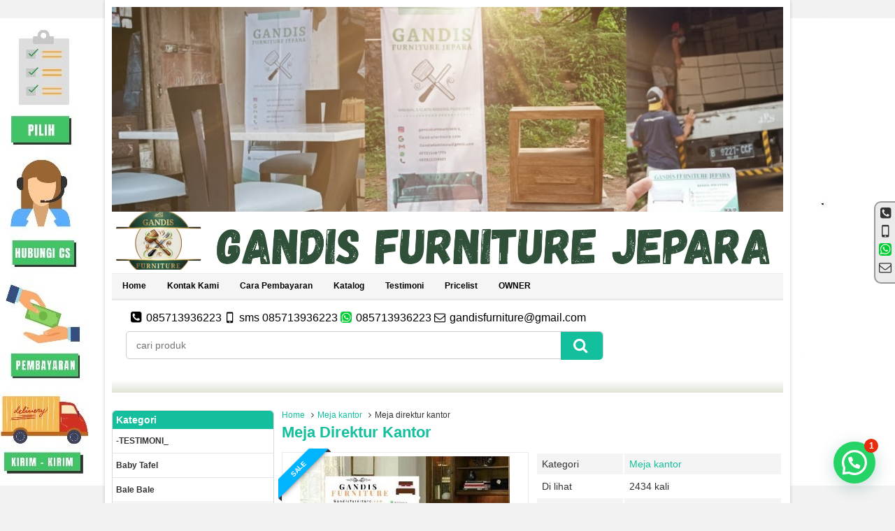

--- FILE ---
content_type: text/html; charset=UTF-8
request_url: https://gandisfurniture.com/meja-direktur-kantor/
body_size: 43809
content:
<!DOCTYPE html>
<!--[if lt IE 7]>      <html class="no-js lt-ie9 lt-ie8 lt-ie7"> <![endif]-->
<!--[if IE 7]>         <html class="no-js lt-ie9 lt-ie8"> <![endif]-->
<!--[if IE 8]>         <html class="no-js lt-ie9"> <![endif]-->
<!--[if gt IE 8]><!--> <html class="no-js"> <!--<![endif]-->
<head>
<meta charset="utf-8">
<title>Meja direktur kantor - - Gandis Furniture Jepara</title>
<link rel="profile" href="https://gmpg.org/xfn/11" />
<link rel="pingback" href="https://gandisfurniture.com/xmlrpc.php" />
<meta name="viewport" content="width=device-width, initial-scale=1.0">
		<link rel="Shortcut Icon" href="https://gandisfurniture.com/wp-content/themes/Senja-Grosir/images/favicon.ico" type="image/x-icon" />
		
<!-- This site is optimized with the Yoast SEO plugin v11.9 - https://yoast.com/wordpress/plugins/seo/ -->
<meta name="description" content="Gandis furniture Jepara menyediakan berbagai macam dengan kualitas terbaik dikerjakan oleh ahlinya hubungi 085713936223"/>
<link rel="canonical" href="https://gandisfurniture.com/meja-direktur-kantor/" />
<meta property="og:locale" content="id_ID" />
<meta property="og:type" content="article" />
<meta property="og:title" content="Meja direktur kantor -" />
<meta property="og:description" content="Gandis furniture Jepara menyediakan berbagai macam dengan kualitas terbaik dikerjakan oleh ahlinya hubungi 085713936223" />
<meta property="og:url" content="https://gandisfurniture.com/meja-direktur-kantor/" />
<meta property="og:site_name" content="Gandis Furniture Jepara" />
<meta property="article:section" content="Meja kantor" />
<meta property="article:published_time" content="2019-05-10T06:35:57+00:00" />
<meta property="article:modified_time" content="2020-03-11T16:09:48+00:00" />
<meta property="og:updated_time" content="2020-03-11T16:09:48+00:00" />
<meta property="og:image" content="https://gandisfurniture.com/wp-content/uploads/2019/05/image2.jpg" />
<meta property="og:image:secure_url" content="https://gandisfurniture.com/wp-content/uploads/2019/05/image2.jpg" />
<meta property="og:image:width" content="474" />
<meta property="og:image:height" content="474" />
<meta name="twitter:card" content="summary_large_image" />
<meta name="twitter:description" content="Gandis furniture Jepara menyediakan berbagai macam dengan kualitas terbaik dikerjakan oleh ahlinya hubungi 085713936223" />
<meta name="twitter:title" content="Meja direktur kantor -" />
<meta name="twitter:image" content="https://gandisfurniture.com/wp-content/uploads/2019/05/image2.jpg" />
<script type='application/ld+json' class='yoast-schema-graph yoast-schema-graph--main'>{"@context":"https://schema.org","@graph":[{"@type":"Organization","@id":"https://gandisfurniture.com/#organization","name":"Gandis Furniture","url":"https://gandisfurniture.com/","sameAs":["http://instagram.com/jeparagandisfurniture"],"logo":{"@type":"ImageObject","@id":"https://gandisfurniture.com/#logo","url":"https://gandisfurniture.com/wp-content/uploads/2021/05/GANDIS-1.png","width":355,"height":260,"caption":"Gandis Furniture"},"image":{"@id":"https://gandisfurniture.com/#logo"}},{"@type":"WebSite","@id":"https://gandisfurniture.com/#website","url":"https://gandisfurniture.com/","name":"Gandis Furniture Jepara","publisher":{"@id":"https://gandisfurniture.com/#organization"},"potentialAction":{"@type":"SearchAction","target":"https://gandisfurniture.com/?s={search_term_string}","query-input":"required name=search_term_string"}},{"@type":"ImageObject","@id":"https://gandisfurniture.com/meja-direktur-kantor/#primaryimage","url":"https://gandisfurniture.com/wp-content/uploads/2019/05/image2.jpg","width":474,"height":474},{"@type":"WebPage","@id":"https://gandisfurniture.com/meja-direktur-kantor/#webpage","url":"https://gandisfurniture.com/meja-direktur-kantor/","inLanguage":"id-ID","name":"Meja direktur kantor -","isPartOf":{"@id":"https://gandisfurniture.com/#website"},"primaryImageOfPage":{"@id":"https://gandisfurniture.com/meja-direktur-kantor/#primaryimage"},"datePublished":"2019-05-10T06:35:57+00:00","dateModified":"2020-03-11T16:09:48+00:00","description":"Gandis furniture Jepara menyediakan berbagai macam dengan kualitas terbaik dikerjakan oleh ahlinya hubungi 085713936223"},{"@type":"Article","@id":"https://gandisfurniture.com/meja-direktur-kantor/#article","isPartOf":{"@id":"https://gandisfurniture.com/meja-direktur-kantor/#webpage"},"author":{"@id":"https://gandisfurniture.com/#/schema/person/054d8f204082732b4fe031981ea57701"},"headline":"Meja direktur kantor","datePublished":"2019-05-10T06:35:57+00:00","dateModified":"2020-03-11T16:09:48+00:00","commentCount":0,"mainEntityOfPage":{"@id":"https://gandisfurniture.com/meja-direktur-kantor/#webpage"},"publisher":{"@id":"https://gandisfurniture.com/#organization"},"image":{"@id":"https://gandisfurniture.com/meja-direktur-kantor/#primaryimage"},"articleSection":"Meja kantor"},{"@type":["Person"],"@id":"https://gandisfurniture.com/#/schema/person/054d8f204082732b4fe031981ea57701","name":"admin","image":{"@type":"ImageObject","@id":"https://gandisfurniture.com/#authorlogo","url":"https://secure.gravatar.com/avatar/759650ec1678819c0fb904c229eea33d?s=96&d=mm&r=g","caption":"admin"},"sameAs":[]}]}</script>
<!-- / Yoast SEO plugin. -->

<link rel='dns-prefetch' href='//platform-api.sharethis.com' />
<link rel='dns-prefetch' href='//s.w.org' />
<link href='https://sp-ao.shortpixel.ai' rel='preconnect' />
		<script type="text/javascript">
			window._wpemojiSettings = {"baseUrl":"https:\/\/s.w.org\/images\/core\/emoji\/11\/72x72\/","ext":".png","svgUrl":"https:\/\/s.w.org\/images\/core\/emoji\/11\/svg\/","svgExt":".svg","source":{"concatemoji":"https:\/\/gandisfurniture.com\/wp-includes\/js\/wp-emoji-release.min.js"}};
			!function(e,a,t){var n,r,o,i=a.createElement("canvas"),p=i.getContext&&i.getContext("2d");function s(e,t){var a=String.fromCharCode;p.clearRect(0,0,i.width,i.height),p.fillText(a.apply(this,e),0,0);e=i.toDataURL();return p.clearRect(0,0,i.width,i.height),p.fillText(a.apply(this,t),0,0),e===i.toDataURL()}function c(e){var t=a.createElement("script");t.src=e,t.defer=t.type="text/javascript",a.getElementsByTagName("head")[0].appendChild(t)}for(o=Array("flag","emoji"),t.supports={everything:!0,everythingExceptFlag:!0},r=0;r<o.length;r++)t.supports[o[r]]=function(e){if(!p||!p.fillText)return!1;switch(p.textBaseline="top",p.font="600 32px Arial",e){case"flag":return s([55356,56826,55356,56819],[55356,56826,8203,55356,56819])?!1:!s([55356,57332,56128,56423,56128,56418,56128,56421,56128,56430,56128,56423,56128,56447],[55356,57332,8203,56128,56423,8203,56128,56418,8203,56128,56421,8203,56128,56430,8203,56128,56423,8203,56128,56447]);case"emoji":return!s([55358,56760,9792,65039],[55358,56760,8203,9792,65039])}return!1}(o[r]),t.supports.everything=t.supports.everything&&t.supports[o[r]],"flag"!==o[r]&&(t.supports.everythingExceptFlag=t.supports.everythingExceptFlag&&t.supports[o[r]]);t.supports.everythingExceptFlag=t.supports.everythingExceptFlag&&!t.supports.flag,t.DOMReady=!1,t.readyCallback=function(){t.DOMReady=!0},t.supports.everything||(n=function(){t.readyCallback()},a.addEventListener?(a.addEventListener("DOMContentLoaded",n,!1),e.addEventListener("load",n,!1)):(e.attachEvent("onload",n),a.attachEvent("onreadystatechange",function(){"complete"===a.readyState&&t.readyCallback()})),(n=t.source||{}).concatemoji?c(n.concatemoji):n.wpemoji&&n.twemoji&&(c(n.twemoji),c(n.wpemoji)))}(window,document,window._wpemojiSettings);
		</script>
		<style type="text/css">
img.wp-smiley,
img.emoji {
	display: inline !important;
	border: none !important;
	box-shadow: none !important;
	height: 1em !important;
	width: 1em !important;
	margin: 0 .07em !important;
	vertical-align: -0.1em !important;
	background: none !important;
	padding: 0 !important;
}
</style>
<link rel='stylesheet' id='gtranslate-style-css'  href='https://gandisfurniture.com/wp-content/plugins/gtranslate/gtranslate-style24.css' type='text/css' media='all' />
<link rel='stylesheet' id='whatsappme-css'  href='https://gandisfurniture.com/wp-content/plugins/creame-whatsapp-me/public/css/whatsappme.min.css' type='text/css' media='all' />
<link rel='stylesheet' id='vcss-css'  href='https://gandisfurniture.com/wp-content/themes/Senja-Grosir/css/v-css.css' type='text/css' media='all' />
<link rel='stylesheet' id='style-css'  href='https://gandisfurniture.com/wp-content/themes/Senja-Grosir/style.css' type='text/css' media='all' />
<script type='text/javascript' src='//platform-api.sharethis.com/js/sharethis.js#product=ga&#038;property=5f1fd620e9014c0012f1ac7d' defer='defer'></script>
<link rel='https://api.w.org/' href='https://gandisfurniture.com/wp-json/' />
<link rel="EditURI" type="application/rsd+xml" title="RSD" href="https://gandisfurniture.com/xmlrpc.php?rsd" />
<link rel="wlwmanifest" type="application/wlwmanifest+xml" href="https://gandisfurniture.com/wp-includes/wlwmanifest.xml" /> 
<link rel='shortlink' href='https://gandisfurniture.com/?p=1241' />
<link rel="alternate" type="application/json+oembed" href="https://gandisfurniture.com/wp-json/oembed/1.0/embed?url=https%3A%2F%2Fgandisfurniture.com%2Fmeja-direktur-kantor%2F" />
<link rel="alternate" type="text/xml+oembed" href="https://gandisfurniture.com/wp-json/oembed/1.0/embed?url=https%3A%2F%2Fgandisfurniture.com%2Fmeja-direktur-kantor%2F&#038;format=xml" />
		<script type="text/javascript">
        var templateDirectory = "https://gandisfurniture.com/wp-content/themes/Senja-Grosir";
        var popup_act = "0";
        </script>
<style type="text/css">
body{
margin:0px auto;
padding:0px;
background:url(https://gandisfurniture.com/wp-content/uploads/2021/09/image-10-1.jpg) ;background-repeat:no-repeat ;background-color:#F2F2F2 ;background-position:center left ;background-attachment:fixed ;}
a, h1, h2, h3, h4  {color:#13bf9c;}
.vtr-menu-icon {background-color: #13bf9c;}
.vtr-menu  li.active > a,.vtr-menu  li.active,
.vtr-menu  li:hover > a {
	background-color: #13bf9c;
	}
	.vtr-menu .current-menu-item{
		color:#13bf9c;
		}
			.vtr-menu .current-menu-item a{
		color:#13bf9c;
		}
.wp-pagenavi a:hover{
	color:#FFFFFF;
	background-color:#13bf9c;
	}
.current{color:#FFFFFF;background-color:#13bf9c;}
.cart i.icon-basket {color:#13bf9c;}
@media screen and (min-width: 685px) {
.cart a{
	color:#13bf9c;
	}
.btn a{
	color: #FFF;
	}
.btn-cart a{
	color: #fff;
	}
	.btn-cart i a{
	color: #fff;
	}
}
#marquee {
	color: #13bf9c;
	font-weight:bold;
	background-image: linear-gradient(to bottom, white, white, #dee4d6);
	margin-bottom:5px;
	}
.search-button {
    background-color: #13bf9c;
	}
.search-button1 { background-color: #13bf9c;
	}
.sidebar-menu-icon {background-color: #13bf9c;}
.sidebar h4{background-color: #13bf9c;}
.sidebar .box ul li a:hover{ color: #13bf9c; }
.wpgrosir-harga{ color:#13bf9c; }
.btn{ background-color: #13bf9c; }
.btn:disabled {background: #666;} 
.btn-kiri{background-color: #13bf9c; }
.btn-kanan{background-color: #13bf9c; }
.button-widget-link{color:#13bf9c;}
.telp-number{color:#13bf9c;}
.tombol-sms{background-color:#13bf9c;}
.tombol-email{background-color:#13bf9c;}
.vtr-title{color: #13bf9c;}
#status li.active {	background-color:#13bf9c;color: #fff;}
.footer{background-color:#13bf9c;}
#virtacart th{background-color:#13bf9c;}
</style>
<script>
(function() {
	(function (i, s, o, g, r, a, m) {
		i['GoogleAnalyticsObject'] = r;
		i[r] = i[r] || function () {
				(i[r].q = i[r].q || []).push(arguments)
			}, i[r].l = 1 * new Date();
		a = s.createElement(o),
			m = s.getElementsByTagName(o)[0];
		a.async = 1;
		a.src = g;
		m.parentNode.insertBefore(a, m)
	})(window, document, 'script', 'https://google-analytics.com/analytics.js', 'ga');

	ga('create', 'UA-173921366-1', 'auto');
			ga('send', 'pageview');
	})();
</script>
<link rel="icon" href="https://sp-ao.shortpixel.ai/client/to_webp,q_lossy,ret_img,w_32,h_32/https://gandisfurniture.com/wp-content/uploads/2021/05/cropped-GANDIS-1-1-32x32.png" sizes="32x32" />
<link rel="icon" href="https://sp-ao.shortpixel.ai/client/to_webp,q_lossy,ret_img,w_192,h_192/https://gandisfurniture.com/wp-content/uploads/2021/05/cropped-GANDIS-1-1-192x192.png" sizes="192x192" />
<link rel="apple-touch-icon-precomposed" href="https://gandisfurniture.com/wp-content/uploads/2021/05/cropped-GANDIS-1-1-180x180.png" />
<meta name="msapplication-TileImage" content="https://gandisfurniture.com/wp-content/uploads/2021/05/cropped-GANDIS-1-1-270x270.png" />
    <!--[if lt IE 9]>
    <script src="https://html5shim.googlecode.com/svn/trunk/html5.js"></script>
    <script src="https://cdnjs.cloudflare.com/ajax/libs/respond.js/1.4.2/respond.min.js"></script>
    <![endif]-->

</head>
<body data-rsssl=1>

<div id="wrap">
<div class="header">

                <a href="https://gandisfurniture.com" title="Gandis Furniture Jepara">
<img src="https://sp-ao.shortpixel.ai/client/to_webp,q_lossy,ret_img/https://gandisfurniture.com/wp-content/uploads/2025/11/Desain-tanpa-judul-2.png" alt="Gandis Furniture Jepara" ></a>


                <div class="vtr-menu-wrap">
                    <div class="vtr-menu-icon">Menu<i class="icon-th-list pull-right"></i></div>
                    <div class="menu-home-container"><ul id="menu-home" class="vtr-menu"><li id="menu-item-56" class="menu-item menu-item-type-custom menu-item-object-custom menu-item-home menu-item-56"><a href="https://gandisfurniture.com">Home</a></li>
<li id="menu-item-890" class="menu-item menu-item-type-post_type menu-item-object-page menu-item-890"><a href="https://gandisfurniture.com/kontak-kami/">Kontak kami</a></li>
<li id="menu-item-876" class="menu-item menu-item-type-post_type menu-item-object-page menu-item-876"><a href="https://gandisfurniture.com/cara-pemesanan/">Cara pembayaran</a></li>
<li id="menu-item-891" class="menu-item menu-item-type-post_type menu-item-object-page menu-item-891"><a href="https://gandisfurniture.com/katalog/">Katalog</a></li>
<li id="menu-item-916" class="menu-item menu-item-type-post_type menu-item-object-page menu-item-916"><a href="https://gandisfurniture.com/testimoni/">testimoni</a></li>
<li id="menu-item-918" class="menu-item menu-item-type-post_type menu-item-object-page menu-item-918"><a href="https://gandisfurniture.com/pricelist/">pricelist</a></li>
<li id="menu-item-9976" class="menu-item menu-item-type-post_type menu-item-object-page menu-item-9976"><a href="https://gandisfurniture.com/owner/">OWNER</a></li>
</ul></div>                </div>

</div>
<div class="grid-12">
           <div class="grid-9">
              <div class="top-header">	    <i class="icon-phone-squared"></i> 085713936223     <i class="icon-mobile"></i> sms 085713936223     <i class="icon-whatsapp"></i> 085713936223      
     <i class="icon-mail"></i> gandisfurniture@gmail.com     </div>
              <div class='search-box1'>
                          <form action='https://gandisfurniture.com' class='search-form' method='get' >
                            <input required class='search-text' name='s' placeholder='cari produk' type='text'/>
                            <button class='search-button1' type='submit'><i class="icon-search"></i></button>
                          </form>
                </div> 
            </div>
            <div class="grid-3">
                                    </div>
</div>   

  	<div id="marquee"></div>
<div class="container">
<div class="nest">
    <div class="grid-9 pull-right">
    <div class="breadcrumbs"><div xmlns:v="http://rdf.data-vocabulary.org/#"><span typeof="v:Breadcrumb"><a rel="v:url" property="v:title" href="https://gandisfurniture.com/">Home</a></span><i class="icon-angle-right"></i><span typeof="v:Breadcrumb"><a rel="v:url" property="v:title" href="https://gandisfurniture.com/category/meja-kantor/" title="Meja kantor">Meja kantor</a></span><i class="icon-angle-right"></i>Meja direktur kantor</div></div>        <h1><a href="https://gandisfurniture.com/meja-direktur-kantor/" title="Meja direktur kantor">Meja direktur kantor</a></h1>
    
    
    
    <div class="nest">
            <div class="grid-6 grid-m-7">
                <div class="photo">
                    <div class="ribbon promo"><span>Sale</span></div>
	                       <div class="photo-frame">
                              					<a href="https://gandisfurniture.com/wp-content/uploads/2019/05/image2.jpg" class="test-popup-link" data-title="Meja direktur kantor">
					<img src="https://sp-ao.shortpixel.ai/client/to_webp,q_lossy,ret_img,w_300,h_300/https://gandisfurniture.com/wp-content/uploads/2019/05/image2-300x300.jpg" alt="Meja direktur kantor" width="300" height="300" /></a>
			                            <div class="photo-slider"><ul id="small-slider" class="content-small">
	</ul>
</div>
                      </div>   
                </div>
            </div>
            <div class="grid-6 grid-m-5">
                <table class="vtr-table">
    		<tr>
            <td>Kategori</td><td><a href="https://gandisfurniture.com/category/meja-kantor/" >Meja kantor</a> </td>
            </tr>     
            
      		      
			 
            
      		<tr>
      		<td>Di lihat</td><td>2434 kali</td>
            </tr>  
            
                        
      
      
      
 			    
  
      
			  
    
																					           
      
      		<tr>
      			<td>Harga </td><td>Rp (Hubungi CS) <span class="coret"></span></td>
            </tr>
			  
</table>
                			<form method="post" action="https://gandisfurniture.com/meja-direktur-kantor/" class="virtacart">
			<input type="hidden" name="virtacartToken" value="" />
			<input type="hidden" id="kode" value="1241" />
			<input type="hidden" id="virtarich-item-id" name="virtarich-item-id" value="1241" />
            <input type="hidden" id="virtarich-item-thumb" name="virtarich-item-thumb" value="https://gandisfurniture.com/wp-content/uploads/2019/05/image2-70x70.jpg" />
			<input type="hidden" id="virtarich-item-name" name="virtarich-item-name" value="Meja direktur kantor" />
			<input type="hidden" id="virtarich-item-pilihan" name="virtarich-item-pilihan" value="" />
				  				  <input type="hidden" name="virtarich-item-price" id="virtarich-item-price" value="" />
				              
                         
            <input type="hidden" name="virtarich-item-berat-kg" value="" />
			<input type="hidden" name="virtarich-item-berat" value="" />
            			<input type="hidden" name="virtarich-item-url" value="https://gandisfurniture.com/meja-direktur-kantor/" />
			<input type="hidden" name="virtarich-item-qty" value="1" />
						</form>
			<a href="https://wa.me/6285713936223?text=Halo%20Gandisfurniture%2C%20Saya%20tertarik%20dengan%20produk%20Meja direktur kantor%20Anda" class="btn btn-single" > <i class="icon-basket"></i> Chat Whatsapp </a>
		                                  
            </div>
    </div>
    
    

    <div class="vtr-title"><h2>Detail Produk Meja direktur kantor</h2></div>
    <div class="post"><p><img class="alignnone wp-image-1242" src="https://sp-ao.shortpixel.ai/client/to_webp,q_lossy,ret_img,w_575,h_575/https://gandisfurniture.com/wp-content/uploads/2019/05/image2.jpg" alt="" width="575" height="575" srcset="https://sp-ao.shortpixel.ai/client/to_webp,q_lossy,ret_img,w_474/https://gandisfurniture.com/wp-content/uploads/2019/05/image2.jpg 474w, https://sp-ao.shortpixel.ai/client/to_webp,q_lossy,ret_img,w_150/https://gandisfurniture.com/wp-content/uploads/2019/05/image2-150x150.jpg 150w, https://sp-ao.shortpixel.ai/client/to_webp,q_lossy,ret_img,w_300/https://gandisfurniture.com/wp-content/uploads/2019/05/image2-300x300.jpg 300w" sizes="(max-width: 575px) 100vw, 575px" /></p>
<p>Detail produk :</p>
<p>Ukuran     :  P 140 x L 60 x T 100</p>
<p>Bahan       :   Kayu jati</p>
<p>finishing   :  melamin natural</p>
<p>&nbsp;</p>
<ul>
<li><strong>Cara Pemesanan barang</strong></li>
</ul>
<ol>
<li>Pilihlah barang yang anda minati.</li>
<li>Screenshoot barang yang anda minati.</li>
<li>Kirimkan kepada Customer Service kami.</li>
<li>Diskusikan barang yang anda pilih dengan Customer Service kami.</li>
<li>Barang akan diproses setelah DPdibayar 50%</li>
</ol>
<ul>
<li><strong>Cara pembayaran barang :</strong></li>
</ul>
<ol>
<li>Sebagai tanda kesepakatan harga dan barang maka pembeli harus membayarkan DP 50% dari harga barang</li>
<li>Setelah kesepakatan harga maka kami akan langsung mengirim Invoice sebagai tanda surat penagihan DP.</li>
<li>setelah barang pesanan selesai di buat kami akam mengirim invoice sebagai penagihan pelunasan barang.</li>
<li>Proses pengerjaan barang memakan waktu rata rata 2-3 minggu tergantung cuaca. barang juga bisa selesai lebih cepat tergantung kerumitan barang tersebut.</li>
<li>setiap proses pengerjaan akan selalu diinfokan kepada pembeli.</li>
<li>Pelunasan saat barang sudah siap dikirim</li>
</ol>
    <div class="tags"></div>
    </div>
        <div class="vtr-title"><h3>Produk lain <a href="https://gandisfurniture.com/category/meja-kantor/" >Meja kantor</a></h3></div>
    <div class="nest"><div class="grid-3 grid-m-4">
<div class="wpgrosir-thumb"> 
        <div class="wpgrosir-gambar-center">
        	<div class="wpgrosir-gambar"><a href="https://gandisfurniture.com/meja-kantor-minimalis-jati-kombinasi-besi/" title="Meja Kantor Minimalis Jati Kombinasi Besi">			<img class="lazy" src="https://sp-ao.shortpixel.ai/client/to_webp,q_lossy,ret_img,w_149,h_112/https://gandisfurniture.com/wp-content/themes/Senja-Grosir/images/asli.gif" data-original="https://gandisfurniture.com/wp-content/uploads/2023/02/318258512_6533263033357363_4937451763531577099_n-149x112.jpg" alt="Meja Kantor Minimalis Jati Kombinasi Besi" width="149" height="112"/>
			</a></div>
        </div>
        <div class="wpgrosir-title"><h2><a href="https://gandisfurniture.com/meja-kantor-minimalis-jati-kombinasi-besi/" title="Meja Kantor Minimalis Jati Kombinasi Besi">Meja Kantor Minimalis Jati Kombinasi Besi</a></h2></div>
        <div class="wpgrosir-harga">Rp (Hubungi CS) <span class="coret"></span></div>
        						  <div class="tombol">
						  <a class="btn btn-kiri" href="https://gandisfurniture.com/meja-kantor-minimalis-jati-kombinasi-besi/" ><i class="icon-info-circled"></i>Detail</a>
						  <a class="popup-modal btn btn-kanan" href="#vtr-beli-11865"><i class="icon-basket"></i>Beli</a>
						  </div>
				  			<!--start modal popup-->
			<div class="vtr-popup mfp-hide" id="vtr-beli-11865">
				<a class="vtr-popup-close" href="#"><i class="icon-cancel"></i></a>
				<div class="telp"><span class="telp-number">Order Sekarang » SMS : 085713936223</span><br/>
				ketik : Kode - Nama barang - Nama dan alamat pengiriman </div>
				<table class="vtr-table" >
					 
					<tr><td >Nama Barang</td><td>Meja Kantor Minimalis Jati Kombinasi Besi</td></tr> 
					<tr><td>Harga </td><td>Rp (Hubungi CS) <span class="coret"></span></td></tr>
					 
				</table>
				<a class="btn pull-right" href="https://gandisfurniture.com/meja-kantor-minimalis-jati-kombinasi-besi/" title="Meja Kantor Minimalis Jati Kombinasi Besi">Lihat Detail <i class="icon-right-open pull-right"></i></a>
                <div style="clear: both"></div>

			</div>
			<!--end modal popup-->
</div>
</div><div class="grid-3 grid-m-4">
<div class="wpgrosir-thumb"> 
        <div class="wpgrosir-gambar-center">
        	<div class="wpgrosir-gambar"><a href="https://gandisfurniture.com/meja-kerja-minimalis-meja-kantor/" title="meja kerja minimalis | meja kantor | meja kerja kantor">			<img class="lazy" src="https://sp-ao.shortpixel.ai/client/to_webp,q_lossy,ret_img,w_149,h_149/https://gandisfurniture.com/wp-content/themes/Senja-Grosir/images/asli.gif" data-original="https://gandisfurniture.com/wp-content/uploads/2020/04/image-77-149x149.jpg" alt="meja kerja minimalis | meja kantor | meja kerja kantor" width="149" height="149"/>
			</a></div>
        </div>
        <div class="wpgrosir-title"><h2><a href="https://gandisfurniture.com/meja-kerja-minimalis-meja-kantor/" title="meja kerja minimalis | meja kantor | meja kerja kantor">meja kerja minimalis | meja kantor | meja kerja kantor</a></h2></div>
        <div class="wpgrosir-harga">Rp (Hubungi CS) <span class="coret"></span></div>
        						  <div class="tombol">
						  <a class="btn btn-kiri" href="https://gandisfurniture.com/meja-kerja-minimalis-meja-kantor/" ><i class="icon-info-circled"></i>Detail</a>
						  <a class="popup-modal btn btn-kanan" href="#vtr-beli-4228"><i class="icon-basket"></i>Beli</a>
						  </div>
				  			<!--start modal popup-->
			<div class="vtr-popup mfp-hide" id="vtr-beli-4228">
				<a class="vtr-popup-close" href="#"><i class="icon-cancel"></i></a>
				<div class="telp"><span class="telp-number">Order Sekarang » SMS : 085713936223</span><br/>
				ketik : Kode - Nama barang - Nama dan alamat pengiriman </div>
				<table class="vtr-table" >
					 
					<tr><td >Nama Barang</td><td>meja kerja minimalis | meja kantor | meja kerja kantor</td></tr> 
					<tr><td>Harga </td><td>Rp (Hubungi CS) <span class="coret"></span></td></tr>
					 
				</table>
				<a class="btn pull-right" href="https://gandisfurniture.com/meja-kerja-minimalis-meja-kantor/" title="meja kerja minimalis | meja kantor | meja kerja kantor">Lihat Detail <i class="icon-right-open pull-right"></i></a>
                <div style="clear: both"></div>

			</div>
			<!--end modal popup-->
</div>
</div><div class="grid-3 grid-m-4">
<div class="wpgrosir-thumb"> 
<div class="ribbon promo"><span>Sale</span></div>
	          <div class="wpgrosir-gambar-center">
        	<div class="wpgrosir-gambar"><a href="https://gandisfurniture.com/meja-derektur-murah/" title="meja direktur murah">			<img class="lazy" src="https://sp-ao.shortpixel.ai/client/to_webp,q_lossy,ret_img,w_149,h_149/https://gandisfurniture.com/wp-content/themes/Senja-Grosir/images/asli.gif" data-original="https://gandisfurniture.com/wp-content/uploads/2019/08/image-35-149x149.jpg" alt="meja direktur murah" width="149" height="149"/>
			</a></div>
        </div>
        <div class="wpgrosir-title"><h2><a href="https://gandisfurniture.com/meja-derektur-murah/" title="meja direktur murah">meja direktur murah</a></h2></div>
        <div class="wpgrosir-harga">Rp (Hubungi CS) <span class="coret"></span></div>
        						  <div class="tombol">
						  <a class="btn btn-kiri" href="https://gandisfurniture.com/meja-derektur-murah/" ><i class="icon-info-circled"></i>Detail</a>
						  <a class="popup-modal btn btn-kanan" href="#vtr-beli-1932"><i class="icon-basket"></i>Beli</a>
						  </div>
				  			<!--start modal popup-->
			<div class="vtr-popup mfp-hide" id="vtr-beli-1932">
				<a class="vtr-popup-close" href="#"><i class="icon-cancel"></i></a>
				<div class="telp"><span class="telp-number">Order Sekarang » SMS : 085713936223</span><br/>
				ketik : Kode - Nama barang - Nama dan alamat pengiriman </div>
				<table class="vtr-table" >
					 
					<tr><td >Nama Barang</td><td>meja direktur murah</td></tr> 
					<tr><td>Harga </td><td>Rp (Hubungi CS) <span class="coret"></span></td></tr>
					 
				</table>
				<a class="btn pull-right" href="https://gandisfurniture.com/meja-derektur-murah/" title="meja direktur murah">Lihat Detail <i class="icon-right-open pull-right"></i></a>
                <div style="clear: both"></div>

			</div>
			<!--end modal popup-->
</div>
</div><div class="grid-3 grid-m-4">
<div class="wpgrosir-thumb"> 
        <div class="wpgrosir-gambar-center">
        	<div class="wpgrosir-gambar"><a href="https://gandisfurniture.com/meja-meeting-12-kursi-meja-rapat-12-kursi/" title="Meja Meeting 12 Kursi | Meja Rapat 12 Kursi">			<img class="lazy" src="https://sp-ao.shortpixel.ai/client/to_webp,q_lossy,ret_img,w_149,h_144/https://gandisfurniture.com/wp-content/themes/Senja-Grosir/images/asli.gif" data-original="https://gandisfurniture.com/wp-content/uploads/2023/09/conference_table_with_hard_sol_1677672912_62e9c375_progressive-149x144.jpg" alt="Meja Meeting 12 Kursi | Meja Rapat 12 Kursi" width="149" height="144"/>
			</a></div>
        </div>
        <div class="wpgrosir-title"><h2><a href="https://gandisfurniture.com/meja-meeting-12-kursi-meja-rapat-12-kursi/" title="Meja Meeting 12 Kursi | Meja Rapat 12 Kursi">Meja Meeting 12 Kursi | Meja Rapat 12 Kursi</a></h2></div>
        <div class="wpgrosir-harga">Rp (Hubungi CS) <span class="coret"></span></div>
        						  <div class="tombol">
						  <a class="btn btn-kiri" href="https://gandisfurniture.com/meja-meeting-12-kursi-meja-rapat-12-kursi/" ><i class="icon-info-circled"></i>Detail</a>
						  <a class="popup-modal btn btn-kanan" href="#vtr-beli-12510"><i class="icon-basket"></i>Beli</a>
						  </div>
				  			<!--start modal popup-->
			<div class="vtr-popup mfp-hide" id="vtr-beli-12510">
				<a class="vtr-popup-close" href="#"><i class="icon-cancel"></i></a>
				<div class="telp"><span class="telp-number">Order Sekarang » SMS : 085713936223</span><br/>
				ketik : Kode - Nama barang - Nama dan alamat pengiriman </div>
				<table class="vtr-table" >
					 
					<tr><td >Nama Barang</td><td>Meja Meeting 12 Kursi | Meja Rapat 12 Kursi</td></tr> 
					<tr><td>Harga </td><td>Rp (Hubungi CS) <span class="coret"></span></td></tr>
					 
				</table>
				<a class="btn pull-right" href="https://gandisfurniture.com/meja-meeting-12-kursi-meja-rapat-12-kursi/" title="Meja Meeting 12 Kursi | Meja Rapat 12 Kursi">Lihat Detail <i class="icon-right-open pull-right"></i></a>
                <div style="clear: both"></div>

			</div>
			<!--end modal popup-->
</div>
</div><div class="grid-3 grid-m-4">
<div class="wpgrosir-thumb"> 
        <div class="wpgrosir-gambar-center">
        	<div class="wpgrosir-gambar"><a href="https://gandisfurniture.com/meja-kantor-mewah-kayu-jati-solid-meja-kerja-mewah/" title="Meja Kantor Mewah Kayu Jati Solid | Meja Kerja Mewah">			<img class="lazy" src="https://sp-ao.shortpixel.ai/client/to_webp,q_lossy,ret_img,w_149,h_122/https://gandisfurniture.com/wp-content/themes/Senja-Grosir/images/asli.gif" data-original="https://gandisfurniture.com/wp-content/uploads/2023/09/368703538_7068259256518149_8163800638080995408_n-149x122.jpg" alt="Meja Kantor Mewah Kayu Jati Solid | Meja Kerja Mewah" width="149" height="122"/>
			</a></div>
        </div>
        <div class="wpgrosir-title"><h2><a href="https://gandisfurniture.com/meja-kantor-mewah-kayu-jati-solid-meja-kerja-mewah/" title="Meja Kantor Mewah Kayu Jati Solid | Meja Kerja Mewah">Meja Kantor Mewah Kayu Jati Solid | Meja Kerja Mewah</a></h2></div>
        <div class="wpgrosir-harga">Rp (Hubungi CS) <span class="coret"></span></div>
        						  <div class="tombol">
						  <a class="btn btn-kiri" href="https://gandisfurniture.com/meja-kantor-mewah-kayu-jati-solid-meja-kerja-mewah/" ><i class="icon-info-circled"></i>Detail</a>
						  <a class="popup-modal btn btn-kanan" href="#vtr-beli-12497"><i class="icon-basket"></i>Beli</a>
						  </div>
				  			<!--start modal popup-->
			<div class="vtr-popup mfp-hide" id="vtr-beli-12497">
				<a class="vtr-popup-close" href="#"><i class="icon-cancel"></i></a>
				<div class="telp"><span class="telp-number">Order Sekarang » SMS : 085713936223</span><br/>
				ketik : Kode - Nama barang - Nama dan alamat pengiriman </div>
				<table class="vtr-table" >
					 
					<tr><td >Nama Barang</td><td>Meja Kantor Mewah Kayu Jati Solid | Meja Kerja Mewah</td></tr> 
					<tr><td>Harga </td><td>Rp (Hubungi CS) <span class="coret"></span></td></tr>
					 
				</table>
				<a class="btn pull-right" href="https://gandisfurniture.com/meja-kantor-mewah-kayu-jati-solid-meja-kerja-mewah/" title="Meja Kantor Mewah Kayu Jati Solid | Meja Kerja Mewah">Lihat Detail <i class="icon-right-open pull-right"></i></a>
                <div style="clear: both"></div>

			</div>
			<!--end modal popup-->
</div>
</div><div class="grid-3 grid-m-4">
<div class="wpgrosir-thumb"> 
        <div class="wpgrosir-gambar-center">
        	<div class="wpgrosir-gambar"><a href="https://gandisfurniture.com/meja-kantor-minimalis-modern-terbaru/" title="Meja Kantor Minimalis Modern Terbaru">			<img class="lazy" src="https://sp-ao.shortpixel.ai/client/to_webp,q_lossy,ret_img,w_149,h_84/https://gandisfurniture.com/wp-content/themes/Senja-Grosir/images/asli.gif" data-original="https://gandisfurniture.com/wp-content/uploads/2023/03/InShot_20230130_140143944-149x84.jpg" alt="Meja Kantor Minimalis Modern Terbaru" width="149" height="84"/>
			</a></div>
        </div>
        <div class="wpgrosir-title"><h2><a href="https://gandisfurniture.com/meja-kantor-minimalis-modern-terbaru/" title="Meja Kantor Minimalis Modern Terbaru">Meja Kantor Minimalis Modern Terbaru</a></h2></div>
        <div class="wpgrosir-harga">Rp (Hubungi CS) <span class="coret"></span></div>
        						  <div class="tombol">
						  <a class="btn btn-kiri" href="https://gandisfurniture.com/meja-kantor-minimalis-modern-terbaru/" ><i class="icon-info-circled"></i>Detail</a>
						  <a class="popup-modal btn btn-kanan" href="#vtr-beli-11888"><i class="icon-basket"></i>Beli</a>
						  </div>
				  			<!--start modal popup-->
			<div class="vtr-popup mfp-hide" id="vtr-beli-11888">
				<a class="vtr-popup-close" href="#"><i class="icon-cancel"></i></a>
				<div class="telp"><span class="telp-number">Order Sekarang » SMS : 085713936223</span><br/>
				ketik : Kode - Nama barang - Nama dan alamat pengiriman </div>
				<table class="vtr-table" >
					 
					<tr><td >Nama Barang</td><td>Meja Kantor Minimalis Modern Terbaru</td></tr> 
					<tr><td>Harga </td><td>Rp (Hubungi CS) <span class="coret"></span></td></tr>
					 
				</table>
				<a class="btn pull-right" href="https://gandisfurniture.com/meja-kantor-minimalis-modern-terbaru/" title="Meja Kantor Minimalis Modern Terbaru">Lihat Detail <i class="icon-right-open pull-right"></i></a>
                <div style="clear: both"></div>

			</div>
			<!--end modal popup-->
</div>
</div><div class="grid-3 grid-m-4">
<div class="wpgrosir-thumb"> 
<div class="ribbon promo"><span>Sale</span></div>
	          <div class="wpgrosir-gambar-center">
        	<div class="wpgrosir-gambar"><a href="https://gandisfurniture.com/set-meja-belajar-anak-kayu-2/" title="set meja belajar anak kayu jati jakarta">			<img class="lazy" src="https://sp-ao.shortpixel.ai/client/to_webp,q_lossy,ret_img,w_149,h_120/https://gandisfurniture.com/wp-content/themes/Senja-Grosir/images/asli.gif" data-original="https://gandisfurniture.com/wp-content/uploads/2020/05/1875bae5f9beb68362a22f598d5252b1-149x120.jpg" alt="set meja belajar anak kayu jati jakarta" width="149" height="120"/>
			</a></div>
        </div>
        <div class="wpgrosir-title"><h2><a href="https://gandisfurniture.com/set-meja-belajar-anak-kayu-2/" title="set meja belajar anak kayu jati jakarta">set meja belajar anak kayu jati jakarta</a></h2></div>
        <div class="wpgrosir-harga">Rp (Hubungi CS) <span class="coret"></span></div>
        						  <div class="tombol">
						  <a class="btn btn-kiri" href="https://gandisfurniture.com/set-meja-belajar-anak-kayu-2/" ><i class="icon-info-circled"></i>Detail</a>
						  <a class="popup-modal btn btn-kanan" href="#vtr-beli-5043"><i class="icon-basket"></i>Beli</a>
						  </div>
				  			<!--start modal popup-->
			<div class="vtr-popup mfp-hide" id="vtr-beli-5043">
				<a class="vtr-popup-close" href="#"><i class="icon-cancel"></i></a>
				<div class="telp"><span class="telp-number">Order Sekarang » SMS : 085713936223</span><br/>
				ketik : Kode - Nama barang - Nama dan alamat pengiriman </div>
				<table class="vtr-table" >
					 
					<tr><td >Nama Barang</td><td>set meja belajar anak kayu jati jakarta</td></tr> 
					<tr><td>Harga </td><td>Rp (Hubungi CS) <span class="coret"></span></td></tr>
					 
				</table>
				<a class="btn pull-right" href="https://gandisfurniture.com/set-meja-belajar-anak-kayu-2/" title="set meja belajar anak kayu jati jakarta">Lihat Detail <i class="icon-right-open pull-right"></i></a>
                <div style="clear: both"></div>

			</div>
			<!--end modal popup-->
</div>
</div><div class="grid-3 grid-m-4">
<div class="wpgrosir-thumb"> 
        <div class="wpgrosir-gambar-center">
        	<div class="wpgrosir-gambar"><a href="https://gandisfurniture.com/meja-kerja-kayu-jati-ukiran-klasik-antik/" title="Meja kerja kayu jati ukiran klasik antik">			<img class="lazy" src="https://sp-ao.shortpixel.ai/client/to_webp,q_lossy,ret_img,w_149,h_86/https://gandisfurniture.com/wp-content/themes/Senja-Grosir/images/asli.gif" data-original="https://gandisfurniture.com/wp-content/uploads/2021/07/5489015_1_x-149x86.jpg" alt="Meja kerja kayu jati ukiran klasik antik" width="149" height="86"/>
			</a></div>
        </div>
        <div class="wpgrosir-title"><h2><a href="https://gandisfurniture.com/meja-kerja-kayu-jati-ukiran-klasik-antik/" title="Meja kerja kayu jati ukiran klasik antik">Meja kerja kayu jati ukiran klasik antik</a></h2></div>
        <div class="wpgrosir-harga">Rp (Hubungi CS) <span class="coret"></span></div>
        						  <div class="tombol">
						  <a class="btn btn-kiri" href="https://gandisfurniture.com/meja-kerja-kayu-jati-ukiran-klasik-antik/" ><i class="icon-info-circled"></i>Detail</a>
						  <a class="popup-modal btn btn-kanan" href="#vtr-beli-8935"><i class="icon-basket"></i>Beli</a>
						  </div>
				  			<!--start modal popup-->
			<div class="vtr-popup mfp-hide" id="vtr-beli-8935">
				<a class="vtr-popup-close" href="#"><i class="icon-cancel"></i></a>
				<div class="telp"><span class="telp-number">Order Sekarang » SMS : 085713936223</span><br/>
				ketik : Kode - Nama barang - Nama dan alamat pengiriman </div>
				<table class="vtr-table" >
					 
					<tr><td >Nama Barang</td><td>Meja kerja kayu jati ukiran klasik antik</td></tr> 
					<tr><td>Harga </td><td>Rp (Hubungi CS) <span class="coret"></span></td></tr>
					 
				</table>
				<a class="btn pull-right" href="https://gandisfurniture.com/meja-kerja-kayu-jati-ukiran-klasik-antik/" title="Meja kerja kayu jati ukiran klasik antik">Lihat Detail <i class="icon-right-open pull-right"></i></a>
                <div style="clear: both"></div>

			</div>
			<!--end modal popup-->
</div>
</div></div>
        </div>
	<div class="grid-3">

<div class="sidebar"><div class="sapi"></div>
<div class="sidebar-menu">
<div class="sidebar-menu-icon">Kategori <i class="icon-th-list pull-right"></i></div>
 <div class="sidebar-mobile-menu">
	 </div>  
</div>
        
<div class="box"><h4>Kategori</h4>		<ul>
	<li class="cat-item cat-item-72"><a href="https://gandisfurniture.com/category/testimoni_/" >-TESTIMONI_</a>
</li>
	<li class="cat-item cat-item-150"><a href="https://gandisfurniture.com/category/baby-tafel/" title="

BABY TAFEL | LEMARI BAYI | TAFEL BAYI
Baby Tafel atau Lemari Pakaian Bayi merupakan perlengkapan bayi yang sangat penting sebagai tempat penyimpanan Baju, popok, mainan atau apapun keperluan untuk Bayi. Bayi yang baru lahir tentunya membutuhkan baju yang banyak dan supaya tidak berantakan diperlukannya tempat untuk menyimpan pakaian yaitu Baby Tafel atau Lemari Pakaian Bayi.
Kata “Tafel” sendiri diambil dari bahasa Belanda yang berarti Meja. Jadi kata Baby Tafel mempunyai arti Meja Bayi.

Fungsi Baby Tafel untuk mempermudah para ibu saat mengganti pakaian bayi dan popok. Tampilannya mirip seperti lemari kecil yang dilengkapi matras diatasnya.

Baby Tafel terbagi menjadi 2 bagian, yaitu bagian atas dan bawah. Bagian atas digunakan sebagai meja ganti untuk bayi. Bagian bawah biasanya terdapat laci-laci atau lemari yang berfungsi untuk menyimpan pakaian atau perlengkapan bayi seperti popok, kaus kaki, ataupun peralatan mandi.

Kegunaan Baby Tafel ini cukup penting, karena jika bayi sudah besar, Baby Tafel bisa digunakan untuk menyimpan mainan atau barang lainnya. Jadi bersifat long term dan multifungsi.

Sebagian tipe Baby Tafel dilengkapi dengan keranjang, berfungsi sebagai tempat meletakkan kosmetik atau peralatan mandi bayi. Hal ini akan memudahkan Anda sebagai Ibu pada saat membutuhkan perlengkapan bayi tidak harus mencari-cari lagi karena sudah tersedia dalam satu tempat di keranjang.

dibawah ini kami memberika beberapa conth baby tafel untuk anda . dan jika anda berminat untuk membuatkanya untuk buah hati anda , kami siap untuk memprosesnya

baby tafel minimalis

baby tafel minimalis

baby tafel minimalis

baby tafel minimalis

baby tafel minimalis

baby tafel minimalis

baby tafel minimalis

baby tafel minimalis

baby tafel minimalis

baby tafel minimalis

baby tafel minimalis

baby tafel minimalis

baby tafel minimalis






 	Cara Pemesanan barang


 	Pilihlah barang yang anda minati.
 	Screenshoot barang yang anda minati.
 	Kirimkan kepada Customer Service kami.
 	Diskusikan barang yang anda pilih dengan Customer Service kami.
 	Barang akan diproses setelah DPdibayar 50%


 	Cara pembayaran barang :


 	Sebagai tanda kesepakatan harga dan barang maka pembeli harus membayarkan DP 50% dari harga barang
 	Setelah kesepakatan harga maka kami akan langsung mengirim Invoice sebagai tanda surat penagihan DP.
 	setelah barang pesanan selesai di buat kami akam mengirim invoice sebagai penagihan pelunasan barang.
 	Proses pengerjaan barang memakan waktu rata rata 2-3 minggu tergantung cuaca. barang juga bisa selesai lebih cepat tergantung kerumitan barang tersebut.
 	setiap proses pengerjaan akan selalu diinfokan kepada pembeli.
 	Pelunasan saat barang sudah siap dikirim

">Baby tafel</a>
</li>
	<li class="cat-item cat-item-14"><a href="https://gandisfurniture.com/category/bale-bale/" title="BALE - BALE | KURSI SANTAI | KURSI TERAS
Gandis furniture menyediakan berbagai macam model bale bale mulai dari yang minimalis hingga yang mewah dengan ukiran. dibawah ini kami menampilkan beberapa macam bale bale dengan beberapa model .

kami menyediakan berbagai macam bale bale dengan macam model

kami menyediakan berbagai macam bale bale dengan macam model

kami menyediakan berbagai macam bale bale dengan macam model

kami menyediakan berbagai macam bale bale dengan macam model

     

bale bale duco putih
BALE B ALE SOFA MEWAH 
bale bale sofa mewah

jual bale bale sofa mewah
BALE BALE DUCO PUTIH
bale bale duco putih

bale bale duco putih

bale bale duco putih

bale bale duco putih

 	Cara Pemesanan barang


 	Pilihlah barang yang anda minati.
 	Screenshoot barang yang anda minati.
 	Kirimkan kepada Customer Service kami.
 	Diskusikan barang yang anda pilih dengan Customer Service kami.
 	Barang akan diproses setelah DPdibayar 50%


 	Cara pembayaran barang :


 	Sebagai tanda kesepakatan harga dan barang maka pembeli harus membayarkan DP 50% dari harga barang
 	Setelah kesepakatan harga maka kami akan langsung mengirim Invoice sebagai tanda surat penagihan DP.
 	setelah barang pesanan selesai di buat kami akam mengirim invoice sebagai penagihan pelunasan barang.
 	Proses pengerjaan barang memakan waktu rata rata 2-3 minggu tergantung cuaca. barang juga bisa selesai lebih cepat tergantung kerumitan barang tersebut.
 	setiap proses pengerjaan akan selalu diinfokan kepada pembeli.
 	Pelunasan saat barang sudah siap dikirim
">Bale Bale</a>
</li>
	<li class="cat-item cat-item-181"><a href="https://gandisfurniture.com/category/bufetbufet-minimalis-dan-ukir-kayu/" >Bufet &amp; meja konsul</a>
</li>
	<li class="cat-item cat-item-152"><a href="https://gandisfurniture.com/category/gazebo-jati/" title="GAZEBO UKIR | GAZEBO JEPARA | GAZEBO KAYU KELAPA | GAZEBO
Gazebo Ukiran jepara
MENGENAL APA ITU GAZEBO
Gazebo adalah salah satu fasilitas dengan ruang-ruang terbuka sebagai alternatif tempat berkumpul dan melakukan kegiatan santai bersama anggota keluarga lainnya, banyak juga yang menyebut saung karena digunakan untuk tempat santai. Kuncinya adalah suasana alami, keakraban, kenyamanan dan keindahan. Ini cocok dengan kata Gazebo yang berasal dari kata gaze (Inggris) artinya memandang, dan ebo (Latin) artinya ke luar, sehingga maknanya kurang lebih menjadi tempat untuk memandang ke luar.

Gazebo biasanya dibuat atau ditempatkan di halaman rumah, taman, teras belakang, atau di tepi kolam renang sebagai daya tarik utama diarea itu, dibuat secara artistik dan terbuka namun biasanya dengan konstruksi sederhana, tidak masif atau tidak terlalu berlebihan.

Gazebo kayu kelapa

Gazebo merupakan suatu bangunan yang ada di taman, biasanya tiap sisinya terbuka karena sesuai dengan tujuan utamanya, gazebo merupakan tempat yang nyaman untuk menikmati taman. Dengan sisi yang terbuka, Anda yang sedang berada di dalamnya dapat menikmati pemandangan taman dengan lebih bebas juga dapat menikmati udara yang bertiup tanpa terhalang penutup pada tiap sisi.

Gazebo, jaman dulu dalam arsitektur Eropa dikenal rumah besar (masion) yang dimiliki para bangsawan, di sana terdapat taman, kolam, ir mancur dll. Di tengah taman biasanya ada tempat berteduh atau untuk minum-minum di pagi dan sore hari. bentuknya biasanya bulat atau segi enam, atau segi delapan, tanpa dinding (terbuka) lantai naik sedikit sebagian berpagar, dihias cantik, beratap semi kubah tergantung bentuk denahnya. Dalam arsitektur Taman Jepang, Taman Jawa, Taman Jepara, Taman Bali, dan Taman China juga ada bagian seperti ini biasanya dibangun di atas kolam hias dan ikan. Sekarang ditiru orang kita dengan membuat hal serupa di taman, diterjemahkan menjadi BALE BENGONG, bale artinya tempat jadi tempat untuk bengong, melamun, mencari inspirasi.

Saung dan Gazebo pada dasarnya adalah sama, hanya saung lebih dulu akrab di mata dan telinga masyarakat Indonesia karena keberadaannya memang sudah ada seiring adanya nenek moyang bangsa ini. Sementara kata Gazebo berkembang dari Eropa, dipopulerkan para arsitek dan pengembang perumahan dengan semakin berkembangnya designer Pertamanan bahkan mungkin dunia Pariwisata, hingga Gazebo terdengar lebih keren dari Saung. Namun begitu saung lebih banyak dijadikan trademark dibanding Gazebo.

gazebo taman minimalis

gazebo ukiran mewah

gazebo dari bambu

gazebo dari bambu

gazebo kayu jati ukiran jepara

gazebo kayu glugu

gazeb bambu mnimalis

gazebo kayu kelapa

gazebo taman

gazebo ukir jepara

waktu proses pembuatan :

 	Proses pembuatan membutuhkan waktu 2-8 minggu. memang cukup lama karna harus teliti dalam setiap sudut barang agar barang yang dihasilkan memuaskan costumer . karna prinsip kami adalah kepuasan pelanggan kebahagian kami


 	Cara Pemesanan barang


 	Pilihlah barang yang anda minati.
 	Screenshoot barang yang anda minati.
 	Kirimkan kepada Customer Service kami.
 	Diskusikan barang yang anda pilih dengan Customer Service kami.
 	Barang akan diproses setelah DPdibayar 50%


 	Cara pembayaran barang :


 	Sebagai tanda kesepakatan harga dan barang maka pembeli harus membayarkan DP 50% dari harga barang
 	Setelah kesepakatan harga maka kami akan langsung mengirim Invoice sebagai tanda surat penagihan DP.
 	setelah barang pesanan selesai di buat kami akam mengirim invoice sebagai penagihan pelunasan barang.
 	Proses pengerjaan barang memakan waktu rata rata 2-3 minggu tergantung cuaca. barang juga bisa selesai lebih cepat tergantung kerumitan barang tersebut.
 	setiap proses pengerjaan akan selalu diinfokan kepada pembeli.
 	Pelunasan saat barang sudah siap dikirim.


 	Pengiriman / jasa ekspedsi 

ekspedisi yang kami gunakan adalah bukan dari jasa ekspedisi seperti POS , JNE , JNT dll . jasa ekspedsi yang kami gunakan adalah menggunakan truck atau pick up . alasanya karna jika menggunakan ekspedisi seperti POS dll biaya akan sangat mahal karna dihitung menggunkana berat dari barang tersebut . maka akan sangat membebankan bagi Costumer . maka kami mengirim barang menggunakan ekspedisi truck atau Pick up">Gazebo jati</a>
</li>
	<li class="cat-item cat-item-98"><a href="https://gandisfurniture.com/category/gebyok-jawa/" title="20+ GEBYOK | GEBYOK UKIR | PINTU GEBYOK | PINTU GEBYOK JATI | GEBYOK JATI | GEBYOK JAWA
gebyok jepara panjang

Ragam hias pada gebyok rumah Kudus berkaitan erat dengan nilai-nilai budaya masyarakat Kudus, terutama dalam kerangka budaya yang melatarbelakangi ketertarikan untuk memahami lebih jauh keberadaan gebyok dan ragam hiasnya, terutama perkembangan gebyok, ragam hias dan maknanya. Berdasarkan pada perspektif budaya, bentuk dan corak ungkapan kesenian tidak semata hanya untuk pemenuhan keindahannya saja, melainkan juga terkait dengan pemenuhan lainnya.

Ragam hiasnya dipandang sebagai salah satu cara pemuasan akan keindahan yang keberadaannya dipenuhi beragam simbol elemen hias. Peciptaan ragam hias biasanya berkaitan erat dengan pandangan hidup masyarakat Melihat letaknya, Kudus termasuk dalam akar budaya Jawa pesisir yang mengandalkan sektor perdagangan sebagai penunjang perekonomiannya, akses untuk berhubungan dengan dunia luar mengakibatkan adanya kontak budaya. Kontak budaya melalui perdagangan membuka jalan terjadinya percampuran kebudayaan. Hubungan yang semula sekedar hubungan perdagangan akhirnya berkembang menjadi hubungan yang saling mempengaruhi antar budaya masing-masing, terjadilah proses akulturasi budaya yang pada akhirnya ikut membentuk budaya Jawa Kudus. Akulturasi budaya ini tidak hanya terbatas pada nilai-nilai dan pengetahuan saja, tetapi juga berpengaruh kepada artefak budayanya.

salah satu pintu gebyok jepara dengan ukiran klasik dengan suasana kuno

Di dalam motif hias tersebut terdapat suatu arti simbolis yang mengandung nasehat, pesan, dan arti filosofi bagi masyarakat. Ragam hias di gebyok Kudus dipengaruhi oleh budaya Hindu dan Budha, Cina, Islam dan Eropa yang diwujudkan dalam motif bunga, kala, peksi, kawung, jalinan, wajikan, kerang, sorot, ukel, nanasan, mahkota, daun pisang. Selain untuk memenuhi fungsi estetik, ragam hiasnya juga bermakna simbol yang berfungsi sebagai media rupa untuk menyampaikan pesan yang berkaitan dengan nilai-nilai budaya yang menjadi pedoman hidup masyarakat setempat. Perubahan pada gebyok yang meliputi perubahan ukuran, bahan, ragam hias dan fungsi akibat adanya permintaan dari para pengguna gebyok yang akan diterapkan pada rumah tinggal dan fasilitas umum, sehingga ragam hias pada gebyok mengalami perubahan baik kualitas pengerjaan maupun makna simbol ragam hiasnya.

Gebyok adalah salah satu furniture khas Jepara berupa partisi penyekat ruangan pada arsitektur khas Jepara yang pada umumnya terbuat dari bahan kayu jati. Biasanya dipergunakan untuk menyekat antara ruang seperti ruang tamu atau ruang keluarga dengan kamar-kamar di rumah adat. Gebyok pun bisa dipasang sebagai pemanis pendopo di salah satu sisinya untuk menuju ke rumah adat. Gebyok ada yang tidak berukir atau polosan dan gebyok dibuat memiliki ukiran dengan berbagai macam desain dan ornament. Gebyok yang baik adalah yang ukirannya detail, halus, memiliki ukiran dalam dengan tingkat kesulitan tinggi, tiga dimensi, kualitas kayu yang digunakan sebagai bahan baku gebyok pada umumnya memang merupakan jenis kayu yang tahan cuaca, kayu yang sudah tua sehingga cenderung lebih kuat dan awet untuk dijadikan dekorasi yang indah menawan. Dengan segala keunikannya, gebyok sebagai partisi khas Jawa yang memiliki nilai estetika, bernilai seni tinggi tidak akan ditemukan di tempat atau daerah lain kecuali di tanah Jawa seperti di daerah Jepara. Pada dasarnya gebyok berfungsi sebagai partisi penyekat antar ruangan, bisa juga dipakai untuk pintu masuk dalam rumah, ada juga yang memajangnya di gerbang pintu masuk. Aplikasi gebyok saat ini tidak lagi menjadi elemen yang terlalu kaku ukurannya seperti dalam rumah-rumah adat Jawa. Kini gebyok menjadi warisan budaya Indonesia yang tidak lekang oleh jaman. Gebyok penuh metafor dan pesan tentang kebijakan hidup tentang kesejahteraan hidup. Sejahtera bukan di dunia saja melainkan di akhirat.

seiring berkembangnya jaman gebyok sudah banyak modelnya . dibawah ini kami akan memberkan beberapa jenis gebyok yang ada .

 	
Pintu Gebyok dan sekat


Salah satu furniture yang mengdaopsi gaya ukiran gebyok adalah pintu rumah. ya pintu rumah adalah bagian yang penting dari rumah , semua tamu yang akan masuk akan melwati pintu ini. akan terasa spesial jika rumah anda dipakaikan pintu gebyok ini. berikut contoh contohnya :

     

contoh pintu gebyok jawa ukiran klasik

gebyok minimalis jati jepara

gebyok jawa minimalis warna coklat hitam

pintu gebyok jawa minimalis

pintu gebyok jawa kualitas super

pintu gebyok ukiran bali

desain gebyok jawa super ukiran kuno
2. Jendela Gebyok
Dalam perkembangannya, berbagai macam jenis jendela telah dibuat menyesuaikan permintaan pelanggan. Jenis jendela yang satu dengan jendela yang lain memiliki perbedaan. Pertama, jendela umumnya mengikuti gaya pintu. Kedua, efisiensi ruangan mempengaruhi besar kecilnya jendela. Ketiga, fungsi yang ingin dicapai dari penempatan jendela misal keindahan ruang. Dan yang terakhir adalah gaya rumah. Gaya rumah yang kita kenal adalah gaya minimalis, gaya modern, dan gaya tradisional. Bagi anda pecinta gaya tradisional, menambahkan gaya tradisional bernilai tinggi seperti gebyok pada rumah anda adalah jaminan yang memperkuat gaya tradisional pada rumah anda.

jendela gebyok tradisional ukiran klasik

jendela gebyok tradisional

jendela gebyok ukir jepara
3. Lemari Gebyok
Tidak melulu harus membeli satu set gebyok agar rumah anda dapat bergaya tradisional. Gaya minimalis dapat dipadukan dengan gebyok, penambahan lemari  gebyok pada rumah bergaya minimalis juga dapat menambahkan kesan semi-klasik pada rumah anda. lemari  gebyok rata-rata berukuran lebar 45 cm x panjang 180cm x tinggi 200 cm, dengan ukuran yang tidak terlalu besar membuat lemari  gebyok cukup efisien ruang. lemari  gebyok ukirannya seperti gebyok yang keseluruhan sisinya dipenuhi dengan ukiran, unsur seni dan tradisional pada lemari gebyok tentunya cukup terwakili dari ukiran yang terdapat ditiap sisinya. lemari gebyok juga dilengkapi dengan daun-daun jendela (pintu jendela) yang dapat dibuka tutup sebagai tempat sirkulasi udara.

lemari pakaian gebyok

lemari pakaian gebyok

lemari pakaian gebyok

lemari gebyok 3 pintu

4. Gebyok pelaminan

Gebyok Pelaminan – Adalah produk perlengkapan dekorasi pernikahan terbaru yang terbuat dari kayu solid pilihan dan proses pembuatan di tangani perajin berpengalaman pribumi jepara yang memiliki pontensi tinggi dalam bidang pembuatan mebel menjadikan sebuah produk berkualitas baik. Desain ukir mewah dengan perpaduan warna putih sangat baik untuk pelengkap wedding dekorasi agar menghasilkan kesan miniamlis namun bergaya terbaru.

gebyok pelaminan

gebyok pelaminan

gebyok pelaminan

gebyok pelaminan

gebyok pelaminan

waktu proses pembuatan :

 	Proses pembuatan membutuhkan waktu 2-6 minggu. memang cukup lama karna harus teliti dalam setiap sudut barang agar barang yang dihasilkan memuaskan costumer . karna prinsip kami adalah kepuasan pelanggan kebahagian kami


 	Cara Pemesanan barang


 	Pilihlah barang yang anda minati.
 	Screenshoot barang yang anda minati.
 	Kirimkan kepada Customer Service kami.
 	Diskusikan barang yang anda pilih dengan Customer Service kami.
 	Barang akan diproses setelah DPdibayar 50%


 	Cara pembayaran barang :


 	Sebagai tanda kesepakatan harga dan barang maka pembeli harus membayarkan DP 50% dari harga barang
 	Setelah kesepakatan harga maka kami akan langsung mengirim Invoice sebagai tanda surat penagihan DP.
 	setelah barang pesanan selesai di buat kami akam mengirim invoice sebagai penagihan pelunasan barang.
 	Proses pengerjaan barang memakan waktu rata rata 2-3 minggu tergantung cuaca. barang juga bisa selesai lebih cepat tergantung kerumitan barang tersebut.
 	setiap proses pengerjaan akan selalu diinfokan kepada pembeli.
 	Pelunasan saat barang sudah siap dikirim.


 	Pengiriman / jasa ekspedsi 

ekspedisi yang kami gunakan adalah bukan dari jasa ekspedisi seperti POS , JNE , JNT dll . jasa ekspedsi yang kami gunakan adalah menggunakan truck atau pick up . alasanya karna jika menggunakan ekspedisi seperti POS dll biaya akan sangat mahal karna dihitung menggunkana berat dari barang tersebut . maka akan sangat membebankan bagi Costumer . maka kami mengirim barang menggunakan ekspedisi truck atau Pick up">Gebyok jawa</a>
</li>
	<li class="cat-item cat-item-216"><a href="https://gandisfurniture.com/category/hiasan-dinding-relief-ukir/" >Hiasan dinding \ Relief ukir</a>
</li>
	<li class="cat-item cat-item-13"><a href="https://gandisfurniture.com/category/kursi-bar-kayu/" title="KURSI BAR | KURSI BAR JEPARA | KURSI BAR MURAH | KURSI BAR KAYU
 

kursi bar termurah

Pada mulanya bar dikenal dengan nama atau sebutan tavern. Bar berasal dari kata barrier yang berarti sesuatu yang menghalangi, yaitu kayu pemisah antara pekerja bar (bartender) dengan tamu. Kayu pemisah atau penghalang tersebut dinamakan counter atau dalam bahasa Indonesia disebut konter, konter tersebut mempunyai fungsi lain yang dilengkapi dengan kursi tinggi yang disebut bar stools. Bars stools dibuat sesuai dengan keinginan dan selera yang pemilik bar. Di Bar tersebut tamu dapat duduk santai memesan makanan dan minuman yang diinginkannya. konter juga bertujuan untuk menghindari tamu yang mabuk masuk ke dalam Bar dan mengambil minuman yang ada di bar. Dengan memperhatikan dan mengikuti perkembangan yang terjadi hingga saat ini, pengertian kata tentang bar adalah suatu tempat atau counter yang menyediakan pelayanan makanan dan minuman, baik yang mengandung alkohol maupun yang tidak mengandung alkohol.” nah tetapi kita disini sedang tidak membahas masalah apa itu bar apalagi tentang minuman beralkohol yang akan dibahas disini adalah mengenai stool atau furniture yang ada dibar yaitu kursi bar kayu . bar selalu identik dengan tempat nongkrong bersama dengan teman-teman, tempat melepas lelah setelah pulang kerja, atau menjadi tempat untuk sekedar bersantai. Tempat seperti ini sekarang dapat kita jumpai dengan mudah di mana-mana. bar yang bertebaran di tiap ruas jalan dan tidak pernah sepi oleh pengunjung menjadi tanda bahwa kafe merupakan sebuah bisnis yang patut untuk dicoba walaupun mempunyai resiko kegagalan yang tinggi bila tidak piawai dalam mengelolanya.

Pada dasarnya keputusan untuk memulai sebuah usaha dengan membuka bar  adalah salah satu usaha yang membutuhkan keseriusan dan ketekunan untuk menentukan sukses atau tidaknya sebuah usaha. Usaha bar dapat memperoleh keuntungan yang besar dan dapat dicapai dengan cepat bila dilakukan dengan pemilihan strategi yang tepat.

Memilih furnitur merupakan salah satu hal yang penting untuk memulai usaha cafe, termasuk memilih kursi bar kayu yang sesuai dan cocok untuk para pengunjung bar . Sebelum Sobat memesan kursi tersebut, ada beberapa hal yang perlu dipertimbangkan. Berikut ini adalah beberapa tips tersebut.

 	Memilih bahan dasar

Pemilihan bahan dasar atau material kursi sangatlah penting. Pasalnya ini akan berpengaruh terhadap tingkat kenyamanan para pengunjung bar. Sebaiknya pilih material yang awet tetapi juga nyaman saat diduduki. Jadi jangan hanya memilih sebuah material karena awet tetapi kurang nyaman.

Bila kursi tidak nyaman, pengunjung di bar Sobat pun pasti tidak akan betah berlama-lama duduk di sana walaupun hanya sekedar menunggu pesanan mereka diantar. Sementara itu, tingkat keawetan juga penting untuk diperhitungkan mengingat kursi tersebut akan digunakan setiap hari selama bertahun-tahun dan pemakai yang tidak sama.

2. MEMILIH DESAIN

Menentukan desain kursi untuk bar juga tidak kalah penting. Desain tersebut akan sangat berpengaruh terhadap kesan kafe yang terbentuk. Desain kursi bar tersebut sebaiknya simpel tetapi elegan dan terlihat nyaman untuk digunakan. Bila memungkinkan, Sobat dapat memilih desain yang unik supaya para pengunjung merasa lebih terkesan dengan bar Sobat.

Selain bahan dan desain, pemilihan warna kursi juga merupakan salah satu hal penting yang dapat ikut menciptakan image sebuah bar. Sobat dapat memilih warna sesuai dengan tema bar sehingga dapat membuat tampilan di bar Sobat terlihat semakin sempurna. Lakukan survey terlebih dulu sebelum melakukan pemesanan kursi. Survey tersebut meliputi harga kursi dan kualitas yang ditawarkan. Perencanaan perlu dilakukan dengan matang supaya hasil yang diharapkan bisa maksimal. Pada saat membeli kursi bar, Sobat sebaiknya juga menanyakan apakah pihak penjual memberikan garansi untuk kursi-kursi tersebut karena pengunjung bar Sobat nantinya merupakan orang yang berbeda-beda.

nah disini kami akan memberikan pilihan beberapa contoh desain kursi bar yang ada. kursi bar sendiri sanga banyak jenisnya di dunia karan setiap orang memiliki selera desain kurs yang berbeda. kami coba merangkum beberpa contoh kursi bar .

kursi bar kayu minimalis murah

kursi bar minimalis

kursi bar kayu minimalis

kursi bar ikea

kursi bar besi

kursi bar kayu jati

kursi bar kayu murah

kursi bar kayu murah

kursi bar besi murah

kursi bar balero

kursi bar bundar

kursi bar kayu minimalis

kursi bar kayu minimalis murah

 

nah jika anda berminat untuk membeli produk kami cukup hubungi admin kami segera">Kursi Bar</a>
</li>
	<li class="cat-item cat-item-16"><a href="https://gandisfurniture.com/category/kursi-cafe/" title="KURSI CAFE | KURSI CAFE JEPARA | KURS CAFE MURAH
meja makan model kursi cafe jepara

Kafe selalu identik dengan tempat nongkrong bersama dengan teman-teman, tempat melepas lelah setelah pulang kerja, atau menjadi tempat untuk sekedar minum kopi. Tempat seperti ini sekarang dapat kita jumpai dengan mudah di mana-mana. Kafe yang bertebaran di tiap ruas jalan dan tidak pernah sepi oleh pengunjung menjadi tanda bahwa kafe merupakan sebuah bisnis yang patut untuk dicoba walaupun mempunyai resiko kegagalan yang tinggi bila tidak piawai dalam mengelolanya.

Pada dasarnya keputusan untuk memulai sebuah usaha dengan membuka kafe adalah salah satu usaha yang membutuhkan keseriusan dan ketekunan untuk menentukan sukses atau tidaknya sebuah usaha. Usaha kafe dapat memperoleh keuntungan yang besar dan dapat dicapai dengan cepat bila dilakukan dengan pemilihan strategi yang tepat.

Memilih furnitur merupakan salah satu hal yang penting untuk memulai usaha cafe, termasuk memilih kursi kafe yang sesuai dan cocok untuk para pengunjung kafe. Sebelum Sobat memesan kursi tersebut, ada beberapa hal yang perlu dipertimbangkan. Berikut ini adalah beberapa tips tersebut.

Kursi cafe silang dengan Kombinasi kain jok kanvas


Material
perbedaan kayu jati Perhutani Jati sulawesi dan jati rakyat

Pemilihan bahan dasar atau material kursi sangatlah penting. Pasalnya ini akan berpengaruh terhadap tingkat kenyamanan para pengunjung kafe. Sebaiknya pilih material yang awet tetapi juga nyaman saat diduduki. Jadi jangan hanya memilih sebuah material karena awet tetapi kurang nyaman.

Bila kursi tidak nyaman, pengunjung di kafe Sobat pun pasti tidak akan betah berlama-lama duduk di sana walaupun hanya sekedar menunggu pesanan mereka diantar. Sementara itu, tingkat keawetan juga penting untuk diperhitungkan mengingat kursi tersebut akan digunakan setiap hari selama bertahun-tahun dan pemakai yang tidak sama.
Memilih desain


Menentukan desain kursi untuk kafe juga tidak kalah penting. Desain tersebut akan sangat berpengaruh terhadap kesan kafe yang terbentuk. Desain kursi kafe tersebut sebaiknya simpel tetapi elegan dan terlihat nyaman untuk digunakan. Bila memungkinkan, Sobat dapat memilih desain yang unik supaya para pengunjung merasa lebih terkesan dengan kafe Sobat.
Memilih warna
kursi cafe berbagai macam warna

Selain bahan dan desain, pemilihan warna kursi juga merupakan salah satu hal penting yang dapat ikut menciptakan image sebuah kafe. Sobat dapat memilih warna sesuai dengan tema kafe sehingga dapat membuat tampilan di kafe Sobat terlihat semakin sempurna.Lakukan survey terlebih dulu sebelum melakukan pemesanan kursi. Survey tersebut meliputi harga kursi dan kualitas yang ditawarkan. Perencanaan perlu dilakukan dengan matang supaya hasil yang diharapkan bisa maksimal. Pada saat membeli kursi kafe, Sobat sebaiknya juga menanyakan apakah pihak penjual memberikan garansi untuk kursi-kursi tersebut karena pengunjung kafe Sobat nantinya merupakan orang yang berbeda-beda.

nah disini kami akan memberikan pilihan beberapa contoh desain kursi caffe yang ada. kursi caffe sendiri sanga banyak jenisnya di dunia karan setiap orang memiliki selera desain kurs yang berbeda. kami coba merangkum beberpa contoh kursi caffe .
KURSI CAFE MINIMALIS
kursi caffe minimalis sendiri memiliki bentuk yang simple tetapi elegan . biasanya kursi caffe seperti ini digunakan oleh para pengusaha coffe shop dengan tema mengusu minimalism. bentuknya sendiri tidak neko neko yang memiliki ukiran hanya kursi caffe pada umumnya dan memiliki harga yang relatif murah. dibawah ini kami memberikan beberapa contoh kursi caffe minimalis

kursi caffe jepara murah

kursi cafe jari jari

JUAL KURSI CAFfE BANDUNG

kursi caffe jari jari abu abu

kursi resto jepara

kursi caffe jari jari

jual kursi caffe ballero


KURSI CAFFE BUSA
Pada umumnya orang orang akan ke caffe yang memiliki tempat yang cozy nah disini anda memiliki kesempatan untuk membuat para pengunjung untuk datang ke kedai coffe anda. kursi caffe ini sama dengan kursi caffe minimalis yang membedakan hanya pada tambahan jok atau busa pada bagian duduakn atau sandaran yang membuat pengunjung lebh betah berlama lama di cafe dan lebih banyak memesan makanan dan minuman tentunya

 

kursi caffe jepara minimalis

kursi caffe minimalis

kursi caffe jari jari dengan busa



kursi cafe jepara minimalis
KURSI CAFE ROTAN 
Kursi caffe satu ini terbilang unik , karena kayu solid dikombinasikan dengan rotan yang membuta kursi caffe semakin cantik untuk mengisi seiap sudut ruangan dalam coffe shop. biasanya untuk menghindari tema furniture yang itu itu saja biasanya pengusaha coffe shop memilih alternatif dengan cara menggunakan kurs caffe rotan.



kursi caffe rotan vintage

kursi cafe rotan jepara

kursi cafe rotan jepara

kursi kayu jati dan rotan
KURSI CAFE BESI
Usaha cafe akan semakin sempurna bila cafe tersebut di jalankan dengan sistem franchise, mengingat cafe adalah tempat untuk bersantai, maka pemilihan dekorasi dan Furniture yang akan di gunakan di sana tentu saja akan sangat berpengaruh terhadap efek yang akan di timbulkan. Pemilihan dasar atau material kursi caffe sangatlah penting, Pasalnya ini akan berpengaruh terhadap tingkat kenyamanan para pengunjung cafe sebaiknya pilih material yang awet tetapi juga nyaman saat di duduki, Jadi jangan hanya memilih sebuah material karean awet tetapi kurang nyaman.

Bila Kursi Cafe tidak nyaman, pengunjung cafe anda pastipun tidak akan betah berlama-lama duduk di sana walaupun hanya sekedar menunggu pesanan mereka di antar, Sementara itu, Tingkat ke awetan juga penting untuk di perhitungkan mengingat Kursi Cafe tersebut akan di gunakan setiap hari selama bertahun-tahun dan pemakaian yang tidak sama.

kursi cafe berbagai macam warna

kursi cfe kombinasi besi bulat

kursi cafe trembesi kombinasi besi
Spesifikasi Kursi Cafe Jepara Kayu Jati:

 	Finishing  : natural ( bisa costum)
 	Bahan        : teak wood  / mahogany / sungkai / solid wood
 	kombinasi rotan alami
 	Packing      : Single fish, paper kardus tebal
 	Quality       : High Quality
 	Kursi Cafe : Ukuran berfariasi anda dapat mendiskusikanya dengan admin kami.

Cara Instructions Kursi Cafe Outdoor Jepara Kayu Jati:

 	Jangan terkena air berwarna, bara api, asam/bahan kimia.
 	Bersihkan menggunakan kain microfiber.
 	Lap dengan kain lembab ikuti arah alur kayu.
 	Apabila noda membandel boleh gunakan air kemudian langsung seka dengan lap kering.

Proses Pembuatan Kursi Cafe Outdoor Jepara Kayu Jati:
Proses pengerjaan oleh tenaga ahli dalam bidangnya dengan ketelatenan dan kerapinan karyawan kami untuk menghasilkan produk yang berkualitas untuk anda, proses Order antara lain:
penyerahan DP 50% sebagai tanda bukti transaksi kepada kami jika anda minat dengan produk kami.
kami selalu update foto proses pengerjaanya sesuai dengan pesanan.


 	Proses pembuatan membutuhkan waktu 2-5 minggu. memang cukup lama karna harus teliti dalam setiap sudut barang agar barang yang dihasilkan memuaskan costumer . karna prinsip kami adalah kepuasan pelanggan kebahagian kami

Cara Pemesanan barang:

 	Pilihlah barang yang anda minati.
 	Screenshoot barang yang anda minati.
 	Kirimkan kepada Customer Service kami.
 	Diskusikan barang yang anda pilih dengan Customer Service kami.
 	Barang akan diproses setelah DPdibayar 50%

Cara pembayaran barang :

 	Sebagai tanda kesepakatan harga dan barang maka pembeli harus membayarkan DP 50% dari harga barang
 	Setelah kesepakatan harga maka kami akan langsung mengirim Invoice sebagai tanda surat penagihan DP.
 	setelah barang pesanan selesai di buat kami akam mengirim invoice sebagai penagihan pelunasan barang.
 	Proses pengerjaan barang memakan waktu rata rata 2-3 minggu tergantung cuaca. barang juga bisa selesai lebih cepat tergantung kerumitan barang tersebut.
 	setiap proses pengerjaan akan selalu diinfokan kepada pembeli.
 	Pelunasan saat barang sudah siap dikirim.

Pengiriman / jasa ekspedsi 

 	ekspedisi yang kami gunakan adalah bukan dari jasa ekspedisi seperti POS , JNE , JNT dll . jasa ekspedsi yang kami gunakan adalah menggunakan truck atau pick up . alasanya karna jika menggunakan ekspedisi seperti POS dll biaya akan sangat mahal karna dihitung menggunkana berat dari barang tersebut . maka akan sangat membebankan bagi Costumer . maka kami mengirim barang menggunakan ekspedisi truck atau Pick up

Kami toko gandisfurniture mengucapkan terimakasih banyak atas kunjungan dan kepercayan anda kepada toko gandis furniture kami pastikan anda mendapatkan  layanan yang sangat baik . dan juga mendapatkan harga yang cocok atau harga yang bersahabat karena bagi kami kepuasan pembeli salah satu nilai ramahan ,kesuksesan dan semangat bagi kami untuk terus menberikan layanan sangat maksimal kepada anda .">Kursi Cafe</a>
</li>
	<li class="cat-item cat-item-24"><a href="https://gandisfurniture.com/category/kursi-kantor/" title="KURSI KANTOR | KURSI KANTOR KAYU JATI | KURSI KANTOR HIDROLIK
kursi  dengan kombinasi rotan klasik

Jika anda bekerja di area perkantoran, maka Anda pasti sangat menghargai Kursi kantor yang nyaman. Karena anda dapat duduk di atasnya sepanjang hari, sudah seharusnya untuk saudara menginvestasikan sedikit waktu Anda untuk memikirkan seperti apa kursi idaman anda. Artikel ini dapat membantu Anda untuk memutuskan bagaimana cara memilih kursi kerja yang baik.

Ketinggian kursi penting

Pilihlah kursi dengan ketinggian yang tepat untuk Anda. Setiap furniture kantor harus dipersonalisasikan untuk setiap orang yang akan duduk di atasnya. Jadi, ketika Anda memilih sebuah kursi Anda harus memperhatikan ketinggiannya sesuai dengan tinggi dan berat Anda. Kursi harus terletak pada puncak yang sempurna sehingga kaki anda dapat menyentuh lantai dengan sudut 90 . Sandaran kursi Anda juga harus sedemikian rupa nyaman, sehingga sandaran kepala sejajar dengan bagian belakang kepala Anda.

Back-support yang cocok

Pilihlah kursi dengan “support belakang” yang baik. Tidak semua kursi kantor terbuat dengan bahan dan teknik yang sama, sehingga cuma Anda yang dapat menentukan jenis “support” yang anda suka. Jika Anda menyukai jenis furniture yang lembut, carilah kursi  yang memiliki atribut ini. Disisi lain, jika Anda sangat mudah untuk mengalami sakit punggung, carilah kursi di kantor yang memiliki bahan dasar yang lebih kaku agar posisi tubuh Anda tetap tegak saat duduk. Duduklah di beberapa kursi untuk mendapatkan ide tentang bagaimana tubuh Anda akan diposisikan sepanjang hari nanti.

Harus yang Beroda

Carilah kursi kerja yang memiliki roda. Kursi  yang memiliki mobilitas yang terbatas akan sering meninggalkan sakit pinggang dan mengambil fokus kerja Anda. Membayar dan berinvestasi sedikit lebih untuk atribut ini akan meringankan mobilitas Anda dan membantu untuk penyesuaian posisi tubuh Anda sepanjang hari. Hal ini juga akan membantu Anda untuk mengurangi ketegangan di bagian punggung dan tulang belakang Anda. Dengan kemampuan ini, kursi ini sangat bagus untuk menjaga kesehatan dan juga kapasitas berpikir Anda.

kursi kantor finishing rastik dengan jok tradisional

Kursi kantor merupakan salah satu instrumen penting di ruangan kantor, dan merupakan salah satu titik dimana karyawan menghabiskan waktu paling lama ketika bekerja. Faktor kenyamanan di ruang kerja menjadi sangat penting karena dapat menciptakan suasana kerja yang nyaman dan kondusif.

Di bawah, terdapat 5 hal yang dapat dilakukan sebelum memilih dan membeli kursi yang baik

 	Kursi  harus tepat secara fungsional

 	Akan digunakan oleh siapakah kursi kantor yang akan dibeli nantinya, apakah kursi untuk direktur, kursi staff, atau sekedar kursi tunggu.


 	Kursi  tepat sesuai budget harga

 	Perusahaan tentu sudah mempunyai budget untuk pemeliharaan sarana dan prasarana kantor, bilamana kursi kantor mengalami masalah. Apakah harus membeli baru atau cukup dengan maintenance spare part-nya saja. Usahakan ketika membeli furniture kantor secara bulk, jangan membeli satuan, karena biasanya jika membeli banyak dapat menghemat pengeluaran. Harga jauh lebih murah apabila membeli langsung ke pabrikan atau distributor resmi furniture kantor jika dibandingkan membeli dari Ace hardware atau  Home Solution.


 	Kursi dan meja kantor harus tepat ukuran

 	Pengukuran yang dilakukan harus proporsional, Akan lebih bijak jika membuat sketsa ruangan terlebih dahulu dengan menghitung berapa luas ruangan yang digunakan dan berapa banyaknya karyawan yang menempati ruangan tersebut. Jangan terlalu sempit namun jangan juga terlalu boros tempat.


 	Kursi yang awet

 	Pilihlah rangka kursi yang kokoh atau yang sesuai dengan selera dan kebutuhan anda. Usahakan sesuai dengan postur tubuh karyawan, jangan memilih bantalan kursi yang terlalu keras, dan juga tidak terlalu empuk. Jika penggunaan lebih dinamis, belilah kursi yang menggunakan roda. Untuk kursi di ruangan meeting lebih biasanya lebih cocok kursi yang tanpa roda.


 	Kursi harus memiliki desain yang relevan.

 	Kursi direktur baiknya memiliki sandaran tangan, dan kursi yang lebih besar. Kursi staff memiliki desain yang lebih simpel. Pemilihan warna dan jenis bahan juga harus disesuaikan, karena pemilihan warna yang kontras, terkadang dapat membuat kedaan menjadi sedikit tidak nyaman.



Apabila kita memiliki furniture maka kita harus bisa menjaganya dan merawatnya dengan baik. Perawatan dilakukan agar furniture yang kita miliki tahan lama atau awet dalam penggunaannya. Namun seringkali kita melihat beberapa kursi kantor yang sudah lagi tidak berfungsi karena rusak pada bagian kaki dan mengelupasnya kulit jok pada kursi tersebut. Padahal apabila kita merawat dan menjaganya dengan baik penggunaan kursi tersebut dapat lebih berusia lama dan akan selalu nampak seperti furniture baru.

Dalam melakukan perawatannya memang tidaklah mudah diperlukan ketelatenan dalam melakukannya, apalagi untuk kursi yang berbahan dasar kulit. Berikut ini adalah beberapa tips yang bisa anda gunakan untuk merawat kursi anda :

1. Jangan sekali-kali anda duduk sembarangan di lengan kursi anda karena itu tidak didesain untuk menopang berat tubuh anda. Bisa-bisa malah akan menimbulkan lengkungan akibat dari beban berat badan anda yang ditanggung atau bahkan bisa patah jika kursi tersebut terbuat dari kayu.

2. Salah satu yang harus diperhatikan adalah bahan dari kerangka kursi tersebut. Apalagi jika yang berbahan kayu anda harus bisa menjaganya dari benturan keras sehingga akan menimbulkan cacat atau bekas pada kursi.

3. Hindari kursi kantor anda dari ketumpahan cairan misalnya kopi ataupun teh, apabila memang sudah terlanjur maka panggilah jasa pembersih kursi untuk membersihkannya. Cara itu bisa digunakan agar kursi anda tetap bersih dan awet penggunaannya.

4. Jika kursi anda dirasa sudah banyak debu bersihkanlah dengan vacum clenear agar tidak menyisakan debu yang semakin menumpuk banyak.

5. Jangan menggunakan kursi sebagai pijakan kaki untuk menjangkau ketinggian. Ada baiknya anda menggunakan tangga yang memang didesain untuk itu daripada harus menggunakan kursi anda.

6. Agar kursi juga terawat biasakan jangan menyeret kursi akan lebih baik anda mengangkatnya jika akan memindahkan kursi tersebut.
BACA JUGA : MEJA KANTOR KAYU JATI 


meja kantor kayu jati termurah

kursi kantor jok kulit asli dengan warna kulit hijau klasik

kursi kantor balero hidrolik minimalis

kursi kantor modern minimalis dengan jok kulit sintetis

kursi kantor semarang kulit

kursi kantor elegan kulit hitam

kursi kantor informa murah

kursi kantor informa murah

kursi kantor informa murah

kursi kantor informa murah

kursi kantor informa murah

kursi kantor rotan informa murah

Apakah anda sudah melakukan ke-5 tips diatas? Jangan lupa untuk memilih kursi yang nyaman dan ergonomis sesuai dengan postur tubuh karyawan anda ya  Selamat berbelanja ya!

waktu proses pembuatan :

 	Proses pembuatan set meja makan ini membutuhkan waktu 3-6 minggu. memang cukup lama karna harus teliti dalam setiap sudut barang agar barang yang dihasilkan memuaskan costumer . karna prinsip kami adalah kepuasan pelanggan kebahagian kami


 	Cara Pemesanan barang


 	Pilihlah barang yang anda minati.
 	Screenshoot barang yang anda minati.
 	Kirimkan kepada Customer Service kami.
 	Diskusikan barang yang anda pilih dengan Customer Service kami.
 	Barang akan diproses setelah DPdibayar 50%


 	Cara pembayaran barang :


 	Sebagai tanda kesepakatan harga dan barang maka pembeli harus membayarkan DP 50% dari harga barang
 	Setelah kesepakatan harga maka kami akan langsung mengirim Invoice sebagai tanda surat penagihan DP.
 	setelah barang pesanan selesai di buat kami akam mengirim invoice sebagai penagihan pelunasan barang.
 	Proses pengerjaan barang memakan waktu rata rata 2-3 minggu tergantung cuaca. barang juga bisa selesai lebih cepat tergantung kerumitan barang tersebut.
 	setiap proses pengerjaan akan selalu diinfokan kepada pembeli.
 	Pelunasan saat barang sudah siap dikirim.


 	Pengiriman / jasa ekspedsi 

ekspedisi yang kami gunakan adalah bukan dari jasa ekspedisi seperti POS , JNE , JNT dll . jasa ekspedsi yang kami gunakan adalah menggunakan truck atau pick up . alasanya karna jika menggunakan ekspedisi seperti POS dll biaya akan sangat mahal karna dihitung menggunkana berat dari barang tersebut . maka akan sangat membebankan bagi Costumer . maka kami mengirim barang menggunakan ekspedisi truck atau Pick up .

 	
NOTE


Jika ada warna, ukuran atau bahan yang tidak sesuai anda dapat mengcustom barang dengan menyesuaikan selera anda , cukup hubungi admin kami

WARM REGARDS GANDIS FURNITURE">Kursi kantor</a>
</li>
	<li class="cat-item cat-item-138"><a href="https://gandisfurniture.com/category/kursi-malas/" >Kursi malas / kursi santai</a>
</li>
	<li class="cat-item cat-item-213"><a href="https://gandisfurniture.com/category/kursi-restoran/" >kursi restoran</a>
</li>
	<li class="cat-item cat-item-79"><a href="https://gandisfurniture.com/category/kursi-sofa/" >Kursi Sofa tamu</a>
</li>
	<li class="cat-item cat-item-162"><a href="https://gandisfurniture.com/category/garden-furniture-furniture-outdoors/" >Kursi Taman | Furniture Taman</a>
</li>
	<li class="cat-item cat-item-19"><a href="https://gandisfurniture.com/category/kursi-tamu/" title="KURSI TAMU | KURSI TAMU MURAH | KURSI TAMU MEWAH |KURSI TAMU MINIMALIS 
kursi tamu scandinavian minimalis dengan konsep modern minimalis
Tips memilih kursi tamu jati jepara- Kursi Tamu kayu Jati tidak hanya akan meningkatkan tampilan area ruang tamu Anda, tetapi dalam hal daya
tahan dan orisinalitas yang diterapkan untuk setiap jenis Kursi Tamu kayu Jati. Mebel yang dibuat dari kayu jati memang bisa dikatakan yang paling tahan lama, bahkan dapat berlangsung selama beberapa dekade. Akan tetapi jika Anda masih belum memiliki pengalaman dalam hal memilih dan mendapatkan furniture yang terbuat dari kayu jati kursi tamu bambu khususnya, mungkin Anda akan sedikit bingung.
 Di bawah ini saya akan diberikan tips untuk memilih kursi tamu bahan kayu jati dengan benar, Anda dapat membaca beberapa tips di bawah ini. Saya yakin setelah membaca artikel ini, Anda akan mengerti tentang tips cara yang tepat bagi Anda untuk memilih furniture yang dibuat dari kayu jati. 


 	Mengerti Tentang Kualitas Jati

perbedaan kayu jati Perhutani Jati sulawesi dan jati rakyat
Bila Anda ingin membeli furniture yang dibuat dari Kayu jati , maka Anda harus tahu bahwa jati memiliki kualitas atau grade. kayu jati dibagi menjadi tiga jenis grade, grade A, grade B dan grade C. Grade A adalah kayu jati dengan kualitas yang  paling baik. Biasanya umur kayu jati grade A sudah berumur diatas 20 tahun. Biaya mebel dirancang menggunakan kau jati grade A jauh lebih mahal dan biasanya furniture menggunakan grade kayu jati A untuk kebutuhan ekspor ke luar negeri.


 	 Pilihan Desain.

kursi tamu bellagio formasi 3 2 1 1
Furniture dibuat dari kayu jati biasanya cenderung bermodel ukiran. Tapi kali ini, Anda dapat memilih begitu banyak furniture jati yang menggunakan desain minimalis sederhana. Oleh karena itu, pilih salah satu yang sesuai dengan furniture jati yang Anda sukai dan tentu saja yang sesuai dengan tema ruang anda.


 	 Kayuutuh vs kayu sambung

meja trembesi utuh kaki besi minimalis

meja trembesi sambung
Jika Anda memiliki &quot;nggarana&quot; lebih dalam pembelian Kursi tamu kayu jati, maka saya sarankan Anda untuk membeli kursi tamu dengan kau yang utuh. Karena kekuatannya jauh jika dibandingkan dengan furniture yang dibuat dari kayu jati sambungan. Tetapi jika &quot;anggaran&quot; Anda memang terbatas, maka tidak ada salahnya juga membeli furniture jati sambungan, Tips memilih kursi tamu jati jepara selanjutnya adalah.
4. keempat Sesuaikan Konsep Rumah

kursi tamu modern minimalis



jual kursi tamu mewah ukir jepara

Saat menentukan jenis kursi tamu yang tepat, hal itu harus disesuaikan dengan  konsep rumah. Jika dalam rumah kamu berkonsep minimalis, maka kamu dapat memilih kursi tamu atau sofa yang minimalis juga.

Setiap ruang tamu pasti akan memiliki tema masing-masing. Sangat baik jika kamu menyesuaikan pada mebel Jepara dengan tema yang akan kamu usungkan. Perpaduan dua unsur ini membuat ruang tamu kamu terasa lebih hidup dan semakin kental pula konsep minimalisnya.

5. Kelima Sesuaikan Warna Kursi Tamu

kursi tamu mewah

kursi tamu mewah ukiran klasik

Pemilihan warna ini menjadi bagian penting saat memilih kursi tamu, terutama kursi tamu kayu. Kamu dapat memilih warna kursi yang sesuai dengan warna dinding ruang tamu. Selain itu, kamu juga dapat menambahkan ornamen yang berwarna kontras.

Ornamen disini bisa berupa sebuah bantal sofa atau kursi. Kamu juga dapat menempatkan meja yang persegi berwarna hitam serta sebuah lampu meja berwarna hitam di samping kursi tamu jati yang kamu pakai.

6. Keenam Gunakan Material yang Tepat

menguti dari infoharga.id Sebenarnya telah banyak pilihan material yang bisa kamu pilih. Mulai dari kayu yang utuh sampai rangka kayu atau logam yang dilapisi dengan busa dan fabrik yang beraneka rupa. Jika tema ruang tamu kamu mengusung kesan temporer.

Maka material kayu pada mebel Jepara itu dapat memperkuat gaya klasik yang ada. Akan tetapi, tidak jelek pula jika material kayu tersebut ditambahkan pada kursi tamu dengan ruang tamu yang berkesan minimalis. Hal ini pun dapat menciptakan kesan natural yang sangat hangat.

7. Ketujuh Pertimbangan Kenyamanan

kursi tamu mewah eropa

Tidak hanya berfungi untuk dapat menjamu tamu, ruang tamu juga bisa saja kamu gunakan dengan kegiatan lain seperti saat membaca buku atau sekedar santai. Pemilihan kursi tamu jati dengan desain yang apik dapat menunjang penampilan keseluruhan ruangan.

Layaknya sebuah kayu, sofa ini memiliki berbagai bahan material yang perlu kamu perhatikan. Kamu dapat memilih berdasarkan material serta busa yang digunakan. Perhatikan juga kerapian jahitan dan kekuatan bahan yang akan digunakan sehingga kursi kayu jati bisa lebih awet ke depannya.

8. Kedelapan Kualitas Dan Harga



Harga dapat menjadi pertimbangan yang relatif dalam pemilihan kursi tamu. Jangan pernah untuk mematok jika kualitas berbanding lurus dengan harga. Saat ini banyak produk yang memiliki kualitas baik namun dipatok dengan harga yang bersaing.

9. Kesembilan  Jasa Custom Design

kursi tamu mewah

Pilihan terakhir jika kamu tidak ingin repot, kamu dapat menggunakan jasa custom design untuk dapat memesan kursi tamu pada mebel Jeparadengan desain yang kamu inginkan. Selain dapat memperoleh kursi dengan sentuhan personal yang kamu inginkan.

Jasa ini pun dapat membantu kamu saat memilih furnitur yang pas dengan ukuran dan model ruangan yang ada.

Nah itulah beberapa tips yang bisa kamu gunakan saat memilih kursi tamu jati. Semoga informasi di atas bermanfaat dan bisa kamu terapkan saat bingung dekorasi apa yang harus kamu terapkan di ruang tamu.

Nah jika anda sudah memiliki ide mana yang akan mengisi rumah anda anda dapa langsung memesanya kepada kami , hubungi admin kami segera !!!
KURSI TAMU MNIMALIS 
kursi tamu ini biasanya dipilih untuk mengisi ruangan yang tidak terlalu luas. untuk anda yang sedang mencari kursi tamu minimalis untuk ruangan yang tidak terlalu luas maka dibawah ini kami sajikan beberapa contoh kursi tamu yang mungkin anda ingnkan. jika cocok anda dapat memesanya kepada kami cukup hubungi admin kami segera

kursi tamu minimalis sofa modern dengan kain kanvas murah

kursi tamu minimalis modern murah

kursi tamu panjang minimalis modern 3 seater murah

kursi tamu minimalis murah

kursi tamu jengki minimalis murah

kursi tamu minimalis

kursi tamu minimalis

kursi tamu minimalis

kursi tamu minimalis

kursi tamu romawi

kursi sudut box

kursi sudut box

kursi madura murah

sofa tamu minimalis

sofa tamu scandinavian

sofa ruang tamu scandinavian

sofa ruang tamu modern minimalis

sofa ruang tamu scandinavian

Finishing : natural
Bahan :teak wood  / mahogany / sungkai / solid wood

Fabric : bisa request
Packing: Single fish, paper kardus tebal
Quality : High Quality
Proses Pembuatan kursi tamu murah
Proses pengerjaan oleh tenaga ahli dalam bidangnya dengan ketelatenan dan kerapinan karyawan kami untuk menghasilkan produk yang berkualitas untuk anda, proses Order antara lain:
penyerahan DP 50% sebagai tanda bukti transaksi kepada kami jika anda minat dengan produk kami.
kami selalu update foto proses pengerjaanya sesuai dengan pesanan.


 	Proses pembuatan membutuhkan waktu 2-5 minggu. memang cukup lama karna harus teliti dalam setiap sudut barang agar barang yang dihasilkan memuaskan costumer . karna prinsip kami adalah kepuasan pelanggan kebahagian kami


 	Cara Pemesanan barang


 	Pilihlah barang yang anda minati.
 	Screenshoot barang yang anda minati.
 	Kirimkan kepada Customer Service kami.
 	Diskusikan barang yang anda pilih dengan Customer Service kami.
 	Barang akan diproses setelah DPdibayar 50%


 	Cara pembayaran barang :


 	Sebagai tanda kesepakatan harga dan barang maka pembeli harus membayarkan DP 50% dari harga barang
 	Setelah kesepakatan harga maka kami akan langsung mengirim Invoice sebagai tanda surat penagihan DP.
 	setelah barang pesanan selesai di buat kami akam mengirim invoice sebagai penagihan pelunasan barang.
 	Proses pengerjaan barang memakan waktu rata rata 2-3 minggu tergantung cuaca. barang juga bisa selesai lebih cepat tergantung kerumitan barang tersebut.
 	setiap proses pengerjaan akan selalu diinfokan kepada pembeli.
 	Pelunasan saat barang sudah siap dikirim.


 	Pengiriman / jasa ekspedsi 


 	ekspedisi yang kami gunakan adalah bukan dari jasa ekspedisi seperti POS , JNE , JNT dll . jasa ekspedsi yang kami gunakan adalah menggunakan truck atau pick up . alasanya karna jika menggunakan ekspedisi seperti POS dll biaya akan sangat mahal karna dihitung menggunkana berat dari barang tersebut . maka akan sangat membebankan bagi Costumer . maka kami mengirim barang menggunakan ekspedisi truck atau Pick up

Kami toko gandisfurniture mengucapkan terimakasih banyak atas kunjungan dan kepercayan anda kepada toko gandis furniture kami pastikan anda mendapatkan  layanan yang sangat baik . dan juga mendapatkan harga yang cocok atau harga yang bersahabat karena bagi kami kepuasan pembeli salah satu nilai ramahan ,kesuksesan dan semangat bagi kami untuk terus menberikan layanan sangat maksimal kepada anda .">Kursi tamu &amp; Meja Tamu</a>
</li>
	<li class="cat-item cat-item-247"><a href="https://gandisfurniture.com/category/kursi-tamu-mewah-jepara/" title="Produsen furniture jepara yang menyediakan berbagai macam kursi tamu mewah asli jepara dengan kualitas terbaik yang diproses langsung ahlinya yang sudah berpenglaman puluhan tahun">Kursi Tamu Mewah</a>
</li>
	<li class="cat-item cat-item-27"><a href="https://gandisfurniture.com/category/kursi-teras/" >Kursi teras</a>
</li>
	<li class="cat-item cat-item-214"><a href="https://gandisfurniture.com/category/lemari-dapur-minimalis/" title="LEMARI DAPUR | LEMARI DAPUR MINIMALIS
Dapur adalah salah satu bagian rumah yang memiliki peran penting. Dapur menjadi pusat kegiatan meracik dan memasak makanan yang akan dihidangkan pada penghuni rumah.Meski dapur sering disebut sebagai bagian rumah yang jarang diekspos. Lantas bukan berarti Anda mengabaikan keindahan, kerapihan dan kebersihan dapur. Dapur juga wajib dijaga kebersihan dan kerapiannya karena di tempat inilah makanan dimasak.
Agar dapur tampak rapi dan bersih, perlu adanya tempat penyimpanan khusus untuk peralatan dapur yang disebut cabinet/lemari dapur. Dalam memilih lemari dapur, Anda tak boleh sembarangan karena nantinya akan berpengaruh pada nilai estetis dan fungsinya. Berikut ini terdapat beberapa tips memilih lemari dapur yang tepat untuk Anda terapkan.

 	Sesuaikan desain lemari dapur dengan desain ruang dapur Anda

lemari dapur cabinet dapur country Classic Kitchen

Desain lemari dapur sebaiknya serasi dengan desain ruang dapur itu sendiri. Tujuannya agar tercipta tampilan dapur yang sedap dipandang mata, indah, dan menarik. Misalnya, ruang dapur berdesain minimalis modern perlu dilengkapi dengan cabinet dapur yang bergaya minimalis.
Terdapat banyak contoh desain lemari dapur minimalis yang bisa Anda pilih. Contoh lainnya yaitu ruang  dapur berdesain country. Desain country umumnya identik dengan material kayu.

2. Serasikan warna lemari dapur dengan warna desain interior dapur secara keseluruhan

sesuaikan warna dapur dengan ruangan yang lainya

Dapur minimalis modern biasanya identik dengan warna-warna segar dan cerah seperti putih, hijau, orange, kuning, biru dan ungu muda. Namun banyak juga yang menggunakan warna netral seperti abu-abu dan hitam serta putih untuk menjadi warna dasar desain interiornya.

Demikian juga dengan dapur. Warna lemari dapur tidak harus sama dengan warna cat dinding dapur atau meja saji pada dapur. Anda boleh memilih warna lain yang serasi dengan warna dinding, meja saji, dan furnitur dapur lainnya. Misalnya saja warna hijau untuk cabinet dan warna putih untuk bagian dinding. Warna orange juga cocok dipadukan dengan warna putih. Warna klasik yang cantik seperti hitam-putih juga cocok diaplikasikan untuk lemari dan dinding dapur.

3. Sesuaikan ukuran cabinet dapur dengan luas dapur Anda



Anda boleh menempatkan lemari dapur dalam ukuran besar pada ruang dapur Anda yang luas. Kurang sesuia rasanya jika Anda tempatkan lemari berukuran besar pada ruang dapur Anda yang sempit karena hanya akan membuat dapur Anda terlihat semakin sempit.

Memasak pun akan terasa kurang nyaman. Namun Anda boleh menempatkan cabinet dapur kecil Anda di ruang dapur Anda yang luas. Ruang kosong pada dapur dapat Anda isi dengan furnitur dapur lainnya seperti mini bar, meja makan mungil plus dua buah kursinya, atau furnitur lainnya.

4. Sesuaikan ukuran dan banyaknya lemari dapur dengan properti dapur Anda



Salah satu fungsi lemari dapur adalah sebagai penyimpanan peralatan masak, bumbu-bumbu masak, dan bahan-bahan makanan. Ukuran lemari dapur sebaiknya juga disesuaikan dengan banyaknya peralatan masak, bumbu, dan bahan makanan Anda.

Pastikan bahwa lemari dapur Anda mampu menampung peralatan masak, bumbu masak, dan bahan makanan Anda. Dengan adanya lemari dapur ini, dapur Anda akan terlihat rapi.

lemari dapur kayu jati klasik

lemari dapur kayu jati warna putih

lemari dapur kayu jati klasik

lemari dapur kayu jati klasik

lemari dapur kayu jati klasik

lemari dapur kayu jati klasik

lemari dapur kayu jati klasik

bufet lemari dapur

lemari dapur minimalis putih

lemari dapur minimalis termurah

lemari dapur termurah

lemari dapur duco putih

lemari dapur putih

lemari dapur murah

lemari dapur laci

Detail produk :

 	1 lemari dapur kaca – ukuran P 170 cm  x L 50 cm  x T  200 cm

Bahan     :

 	material kayu jati /mahoni kering yang sudah tua dan kering
 	kaca

finishing : 

 	pewarnaan yang digunakan pada produk 1tempat tidur mewah ini menggunakan finishing elamine salak glos
 	kami juga memberikan pilihan warna lan jika warna diatas dirasa kurang cocok dengan selera anda. hubungi custumer service kami untuk menanyakan warna apa saja yang tersedia .

waktu proses pembuatan :

 	Proses pembuatan set meja makan ini membutuhkan waktu 2-4 minggu. memang cukup lama karna harus teliti dalam setiap sudut barang agar barang yang dihasilkan memuaskan costumer . karna prinsip kami adalah kepuasan pelanggan kebahagian kami


 	Cara Pemesanan barang


 	Pilihlah barang yang anda minati.
 	Screenshoot barang yang anda minati.
 	Kirimkan kepada Customer Service kami.
 	Diskusikan barang yang anda pilih dengan Customer Service kami.
 	Barang akan diproses setelah DPdibayar 50%


 	Cara pembayaran barang :


 	Sebagai tanda kesepakatan harga dan barang maka pembeli harus membayarkan DP 50% dari harga barang
 	Setelah kesepakatan harga maka kami akan langsung mengirim Invoice sebagai tanda surat penagihan DP.
 	setelah barang pesanan selesai di buat kami akam mengirim invoice sebagai penagihan pelunasan barang.
 	Proses pengerjaan barang memakan waktu rata rata 2-3 minggu tergantung cuaca. barang juga bisa selesai lebih cepat tergantung kerumitan barang tersebut.
 	setiap proses pengerjaan akan selalu diinfokan kepada pembeli.
 	Pelunasan saat barang sudah siap dikirim.


 	Pengiriman / jasa ekspedsi 

ekspedisi yang kami gunakan adalah bukan dari jasa ekspedisi seperti POS , JNE , JNT dll . jasa ekspedsi yang kami gunakan adalah menggunakan truck atau pick up . alasanya karna jika menggunakan ekspedisi seperti POS dll biaya akan sangat mahal karna dihitung menggunkana berat dari barang tersebut . maka akan sangat membebankan bagi Costumer . maka kami mengirim barang menggunakan ekspedisi truck atau Pick up .

 	
NOTE


Jika ada warna, ukuran atau bahan yang tidak sesuai anda dapat mengcustom barang dengan menyesuaikan selera anda , cukup hubungi admin kami

—————————-——————————–‘WARM REGARDS GANDIS FURNITURE’——————————————————————-">Lemari dapur</a>
</li>
	<li class="cat-item cat-item-62"><a href="https://gandisfurniture.com/category/lemari-hias-kaca/" >lemari hias kaca</a>
</li>
	<li class="cat-item cat-item-30"><a href="https://gandisfurniture.com/category/lemari-jam-hias/" >Lemari jam hias</a>
</li>
	<li class="cat-item cat-item-68"><a href="https://gandisfurniture.com/category/lemari-pakaian/" >Lemari pakaian</a>
</li>
	<li class="cat-item cat-item-125"><a href="https://gandisfurniture.com/category/meja-belajar/" >Meja Belajar</a>
</li>
	<li class="cat-item cat-item-73"><a href="https://gandisfurniture.com/category/meja-kantor/" title="Tips Memilih Meja Kantor Yang Tepat Di Ruang Kerja Anda
meja kantor murah informa

Dalam memilih meja kantor, anda harus mempertimbangkan beberapa point. Apakah meja yang ingin anda beli sudah memenuhi kebutuhan kerja? Akankah ukuran meja sudah memenuhi ukuran ruang kerja anda? Dan berbagai pertanyaan lain yang muncul di pikiran anda ketika hendak membei meja kantor yang baru dana anda juga butuh kursi kantor pastinya kami juga menyediakanya

Untuk memenuhi kebutuhan bekerja diperlukan perangkat yang bisa membantu pekerjaan lebih cepat, efektif dan efisien. Baik saat bekerja di kantor maupun di rumah. Perangkat yang dimaksud adalah meja kantor.

Memilih meja kantor harus mempertimbangkan ukuran, bahan dan desainnya. Karena ketiga poin tersebut mempengaruhi kenyamanan saat bekerja. Dengan memilih meja kantor yang tepat maka fungsi dari meja tersebut akan lebih efisien.

Ruang kerja, baik di kantor atau di rumah harus dibuat senyaman mungkin. Namun biasanya ruang kerja di rumah dibuat asal-asalah, hasilnya tidak nyaman dan membuat mood bekerja jadi menurun. Sekarang sudah banyak desain ruangan kerja yang bisa menyulap ruang kerja menjadi modern, cantik dan nyaman. Sebut satu, ruangan kerja minimalis dengan furniture yang minimalis juga.
BACA JUGA : KURSI KANTOR HIDROLIK TERBARU


kursi kantor modern minimalis dengan jok kulit sintetis

Salah satu model meja yang saat ini banyak dicari adalah model minimalis. Sesuai namanya meja ini menawarkan kenyamanan, multifungsi dan bisa menyesuaikan dengan ruangan. Dari model minimalis ada beberapa model lagi, seperti model minimalis modern, klasik dsb. Umumnya model meja minimalis dipakai dalam ruangan yang sama-sama minimalis juga.

Ciri-ciri meja ini simple dan sederhana, namun mempunyai bentuk yang modern, biasanya sudah dilengkapi untuk menaruh komputer atau CPU. Jenis meja ini yang sedang popular, baik dilingkungan kantor maupun di rumah.



meja kantor murah ikea

meja kantor minimalis modern

meja kantor minimalis modern

meja kantor minimalis 6 laci

Berikut tips dalam memilih meja kantor yang tepat di ruang kerja Anda :

Perhatikan kualitas meja kantor.


memilih jenis kayu yang akan digunakan

Anda bisa perhatikan meja dari laci meja tersebut. Harus dipastikan laci mudah terbuka dan tertutup. Anda bisa perhatikan laci meja tersbut dengan melihat adanya celah atau tidak pada saat anda tutup. Jika laci memiliki celah pada meja tersebut berarti meja tersebut tidak memiliki kualitas yang baik. Selain itu, pilihlah laci meja sesuai kebutuhan. Jika anda memiliki banyak file yang harus di simpan pada meja, pilihlah meja yang memiliki banyak laci.

Dimensi Meja.




Ukurlah ruangan kerja anda terlebih dahulu sebelum membeli meja. Jika ruang kerja anda tidak terlalu besar, carilah ukuran meja kantor yang standard dengan ukuran panjang 100 / 120cm. Jangan sampai anda salah membeli meja karena ukurannya tidak sesuai dengan ruangan anda karena jika terlalu besar akan mempersempit ruang anda yang tidak terlalu besar.

Perhatikan budget yang anda miliki.




Perhatikan budget anda, ingin memilih meja kantor yang terbuat dari besi atau kayu. Kualitas meja yang terbuat dari besi pasti akan lebih tahan lama dari meja yang terbuat dari kayu. Namun jika budget anda tidak mencukupi untuk membeli meja yang terbuat dari besi karena harganya lebih mahal dari meja yang terbuat dari kayu, anda tidak perlu khawatir karena anda bisa membeli meja yang terbuat dari kayu namun kaki meja terbuat dari besi. Kaki meja terbuat.

Sesuaikan Dengan Fungsinya



Buat daftar fungsi meja yang Anda perlukan. Misalnya apakah meja digunakan untuk komputer, laptop atau untuk menulis. Perhatikan juga peralatan apa saja yang akan disimpan di atasnya, seperti: buku-buku, printer, buku telepon dsb atau tidak. Dengan memastikan fungsi kerja meja mempermudah memilih model meja yang sesuai.

Pilih Bahan Yang Tepat



Pertimbangan yang kedua adalah memperhatikan bahan meja lalu disesuaikan dengan dekorasi ruangan. Misalnya ruangan bergaya minimalis klasik, bahan yang cocok terbuat dari kayu. Sedangkan jika minimalis modern bisa pilih bahan dari logam. Jika anggaran terbatas bisa pilih bahan plastic, namun dengan bahan yang kuat, kokoh dan elegan.

Pilih Desain Yang Menarik



Perlengkapan kerja yang menarik bisa memberikan kenyamanan dan semangat saat digunakan. Itu sebabnya selain mempertimbangkan fungis dan bahannya pertimbangkan juga desainnya. Sehingga menciptakan ruangan yang indah dipandang.

Itulah beberapa poin yang bisa dijadikan bahan pertimbangan jika akan membeli meja kantor untuk bekerja. Dengan memilih meja atau furniture kerja lainnya yang tepat, maka fungsi dari furniture tersebut bisa menjadi lebih efektif dan efisien. Semoga Anda tepat memilih meja yang berfungsi dengan optimal dan efisien di ruang kerja, baik di kantor ataupun di rumah Anda.

meja kantor murah semarang

MEJA KANTOR KABINET | CABINET OFFICE DESK

meja kantor cabinet modern

meja kantor minimalis warna putih

MEJA KANTOR MINIMALIS

meja kantor direktur minimalis

meja kantor direktur minimalis

meja kantor direktur minimalis

meja kantor direktur minimalis



meja kantor direktur minimalis

meja kantor direktur minimalis

meja kantor direktur informa

meja kantor direktur informa

meja kantor direktur ukiran jepara

meja kantor direktur ukiran jepara

meja kantor direktur ikea

meja kantor direktur ikea

meja kantor direktur ikea

meja kantor direktur semarang

meja kantor direktur kayu jati

meja kantor direktur kayu jati

meja kantor direktur kayu jati

meja kantor direktur kayu jati
Spesifikasi  meja kantor    : 

 	Ukuran : P 160 L 50 cm x T 80 cm

Bahan  yang digunakan :

 	material kayu jati atau mahoni  kering yang sudah tua dan kering

finishing : 

 	pewarnaan yang digunakan pada produk kursi bar ini menggunakan finishing  melamine natural  membuat jam hias akan sangat mewah .
 	kami juga memberikan pilihan warna lan jika warna diatas dirasa kurang cocok dengan selera anda. hubungi custumer service kami untuk menanyakan warna apa saja yang tersedia .

waktu proses pembuatan :

 	Proses pembuatan membutuhkan waktu 2-3 minggu. memang cukup lama karna harus teliti dalam setiap sudut barang agar barang yang dihasilkan memuaskan costumer . karna prinsip kami adalah kepuasan pelanggan kebahagian kami


 	Cara Pemesanan barang


 	Pilihlah barang yang anda minati.
 	Screenshoot barang yang anda minati.
 	Kirimkan kepada Customer Service kami.
 	Diskusikan barang yang anda pilih dengan Customer Service kami.
 	Barang akan diproses setelah DPdibayar 50%


 	Cara pembayaran barang :


 	Sebagai tanda kesepakatan harga dan barang maka pembeli harus membayarkan DP 50% dari harga barang
 	Setelah kesepakatan harga maka kami akan langsung mengirim Invoice sebagai tanda surat penagihan DP.
 	setelah barang pesanan selesai di buat kami akam mengirim invoice sebagai penagihan pelunasan barang.
 	Proses pengerjaan barang memakan waktu rata rata 2-3 minggu tergantung cuaca. barang juga bisa selesai lebih cepat tergantung kerumitan barang tersebut.
 	setiap proses pengerjaan akan selalu diinfokan kepada pembeli.
 	Pelunasan saat barang sudah siap dikirim.


 	Pengiriman / jasa ekspedsi 
 	ekspedisi yang kami gunakan adalah bukan dari jasa ekspedisi seperti POS , JNE , JNT dll . jasa ekspedsi yang kami gunakan adalah menggunakan truck atau pick up . alasanya karna jika menggunakan ekspedisi seperti POS dll biaya akan sangat mahal karna dihitung menggunkana berat dari barang tersebut . maka akan sangat membebankan bagi Costumer . maka kami mengirim barang menggunakan ekspedisi truck atau Pick up

     Kami toko gandisfurniture mengucapkan terimakasih banyak atas kunjungan dan kepercayan anda kepada toko gandis furniture kami pastikan anda mendapatkan  layanan yang sangat baik . dan juga mendapatkan harga yang cocok atau harga yang bersahabat karena bagi kami kepuasan pembeli salah satu nilai ramahan ,kesuksesan dan semangat bagi kami untuk terus menberikan layanan sangat maksimal kepada anda .">Meja kantor</a>
</li>
	<li class="cat-item cat-item-15"><a href="https://gandisfurniture.com/category/meja-makan/" title="MEJA MAKAN MEWAH | MEJA MAKAN CLASSIC | MEJA MAKAN EROPA | MEJA MAKAN ITALIAN STYLE
meja makan ukiran jepara mewah

Memutuskan meja makan yang sesuai dengan luas rumah sesungguhnya gampang-gampang susah. Bila salah memilih, kenyamanan saat menyantap hidangan pun terganggu. Selain itu, salah memilih meja bisa membuat rumah menjadi sempit. Secara umum, ada tiga bentuk meja makan, yakni bentuk bulat, persegi panjang, dan persegi.

Saat memilih meja makan, pilihlah ukuran yang tidak memakan tempat dan memberikan ruang yang cukup untuk orang berjalan di sekitarnya. Minimal lebar meja makan adalah 36 inci atau setara dengan 91 cm. Meja seluas ini setidaknya cukup untuk mengatur letak makanan.

Ukur jarak meja ke dinding. Ukur jarak ruangan tempat meja makan akan diletakkan. Agar orang bisa bangun dan duduk dengan mudah dari kursi makan, sebaiknya buat jarak 42-48 inci (satu hingga 1,2 meter) antara meja makan dan dinding.

Ukur jarak meja ke furnitur. Jika ada perabotan di ruang makan, ukur 42-48 inci mulai dari tepi furnitur, bukan dinding.

Jika Anda sudah membeli meja dan bingung apakah ukurannya sesuai dengan ruangan, Anda bisa mencoba cara ini. Ambil dua lembar sprei atau lebih, kemudian tempatkan di mana meja akan diletakkan. Kemudian bentuk sprei seperti meja. Hal ini memungkinkan untuk memvisualisasikan ruangan jika meja makan ditempatkan.

Jangan sesaki meja Anda dengan kursi. Produsen merekomendasikan jumlah orang yang dapat duduk nyaman di meja makan. Cara mengukurnya adalah saat makan, sikunya tidak saling menyentuh. Setiap orang memerlukan “ruang makan” sekitar 2 kaki atau 60 cm.

Meja bundar cocok untuk ruangan berukuran kecil. Meja bentuk ini cocok untuk ruang sempit dan tidak memiliki sudut tajam. Meja ini bisa memuat lebih banyak orang karena tidak memiliki sudut. Pilih meja dengan kaki pedestal (satu kaki) karena menawarkan ruang lebih luas untuk kaki. Anda bisa memilih kursi akrilik transparan untuk menunjukkan keindahan meja dan membuat ruangan kecil terlihat lebih luas.

Meja bentuk persegi panjang cocok di ruangan berukuran panjang dan sempit. Meja seperti ini meninggalkan ruang untuk lalu lalang. Umumnya, semakin panjang ukuran meja maka lebarnya semakin meningkat.

Meja persegi. Jika ruangan Anda berbentuk persegi, meja ini bisa menjadi pilihan. Anda bisa memilih meja dengan dua kursi di setiap sisinya. Sama seperti meja bulat, meja persegi membuat pengalaman menyantap makanan lebih intim, karena setiap orang memiliki jarak yang sama.

Sama seperti meja bundar, meja persegi yang lebih besar membuat Anda sulit meraih makanan. Karena itu jika Anda mencari meja persegi yang bisa memuat lebih dari delapan kursi, sebaiknya pilih meja persegi yang memiliki daun. Meja seperti ini bisa ditarik menjadi bentuk persegi panjang, jika Anda ingin mengadakan pesta makan

Meja makan sendiri ada berbagai macam gaya , minimalis, mewah , vintage classic hingga ala eropa , disini kami mencoba memberikan anda pilihan , gaya apa yang cocok jika anda ingin mengisi rumah anda sesua dengan tema rumah anda
MEJA MAKAN MEWAH
Ya , meja makan ini identik dengan orang kaya, orang yang memilik seni tinggi, tapi disini kami menghadirkan meja makan yang terjngkau bagi anda . meja makan mewah sendiri banyak jenisnya mulai dari yang minimalis hingga full carving / ukir. proses yang rumit membutuhkan waktu yang lama membutuhkan keterampilan tangah sang ahli . ditempat kami menyediakan pengraji yang memang suda ahli dalam bidang ukir mengukir. butuh waktu berthun tahun loh untuk menjadi ahli ukir. dibawah ini adalah beberapa contoh meja makan mewah yang kami siap  mengisi rumah anda sesua dengan tema rumah anda

 

set meja makan classic gaya eropa dengan meja berbentuk bundar

set meja makan mewah european style dengan 8 kursi classic style berpadi warna putih menjadikan set meja makan menjadi lebih mdern classic

meja makan ukir mewah kayu solid jepara

meja makan ukir mewah kayu solid jepara

meja makan ukir mewah kayu solid jepara

meja makan minimalis modern 6 kursi

meja makan mewah ukir
MEJA MAKAN TREMBESI


meja makan merupakan salah satu furniture yng wajib ada dalam rumah. tempat keluarga berkumpul bercerita pengalaman masing masing. berbicara masalah meja makan, meja makan memilki banyak jenis mulai dari yang minimalis , modern, vintage classic hingga bergaya eropa. diindonesa sendiri meja makan yang memiliki banyak peminat yaitu meja makan bergaya eropa. menganut dari gaya perancis atau italy dijadikan kiblat untuk dijadikan acuan memilih meja makan dengan gaya eropa.  biasanya meja makan bergaya erop memiliki ciri khas yaitu ukiran classic dengan warna puth classic berpadu dengan kursi modern classic yang menambah kesan mewah. disini kami mencoba memberikan anda contoh salah satu meja makan bergaya minimalis yang berbahan dasar kayu suar atau trembesi yang sedang hits akhir akhr ini. meja trembesi ini adalah meja yang dibuat dari kayu utuh yang memiliki ketebalan antara 5 cm hingga 10 cm . harga meja trembesi inipun relatif lebih murah jika dibandingkan dengan kayu jati atau mahoni. kayu ini dijadikan alternatif jika budget yang anda miliki terbatas . dengan serat kayu yang indah nampaknya anda akan sangat menginginkam meja trembesi ini.

nah sejarang dibawah ini kami menampilkan contoh meja makan trembesi

 

meja trembesi jepara

meja trembesi jepara utuh

meja trembesi jepara

meja trembesi jepara modern

meja trembesi jepara

meja trembesi jepara solid

meja makan trembesi minimalis

meja trembesi modern

meja trembesi modern

meja makan trembesi

meja trembesi utuh jepara

meja trembesi modern

meja makan trembesi moder

OLYMPUS DIGITAL CAMERA

meja makan trembesi
MEJA MAKAN RESIN
meja makan memiliki berbagai macam jenis salah satunya adalah meja makan resin yang sangat indah. cairan resin yang dipadukan dengan warna natural kayu membuat meja makan aka sangat tampak mewah kami juga menyediakan meja makan seperti gambar dibawah ini yang diolah langsung oleh ahlinya, meja resin tidak dapat diolah sembarang orang ada metode metode tertentu yang sulit . disinikami memiliki pengrajin yang sudah berpengalaman bertahun tahun dalam mengelola meja jenis resin,

  



meja trembesi resin solid

  
MEJA MAKAN MINIMALIS
Ukuran ruang makan menjadi faktor penting dalam menentukan ukuran meja yang ingin didapatkan. Jadi mulailah dengan mengukur ruang di mana Anda berencana untuk meletakkan meja makan. Bagi yang tinggal di ruangan yang minimalis, meja makan lipat bisa menjadi pilihan tepat. Ketika sedang tidak makan, Anda bisa melipat mejanya, sehingga menciptakan banyak ruang gerak. meja makan minimalis menjadi primadona bagi kebanykan ibu rumah tangga harganya yang murah dan modelnya yang simple tetapi elegan memang sangat cocok bagi anda yang memiliki rumah dengn ukuran kecil. dibawahinikamimencoba menghadirkan beberapa contohyang dapat dijadikan refrensi untuk memikirkan tipe meja makan yang akan anda pilih. jika anda berminat dengan apa yang kami tawarkan anda dapat menghubungi Cosutmer service kami

set meja makan minimalis

 

meja makan minimalis murah

  

meja makan minimalis

meja makan koin minimalis

meja makan murah

meja makan minimalis

 

meja makan koin minimalis

  

meja makan minimalis

">Meja makan</a>
</li>
	<li class="cat-item cat-item-180"><a href="https://gandisfurniture.com/category/meja-makan-marmer/" >meja makan marmer</a>
</li>
	<li class="cat-item cat-item-266"><a href="https://gandisfurniture.com/category/meja-makan-mewah-kayu-berkualitas-asli-jepara/" >Meja Makan Mewah</a>
</li>
	<li class="cat-item cat-item-212"><a href="https://gandisfurniture.com/category/meja-makan/meja-makan-minimalis/" title="MEJA MAKAN MINIMALIS | MEJA MAKAN MODERN | MEJA MAKAN MURAH | MEJA MAKAN JATI | MEJA MAKAN KAYU
Kami menyediakan berbagai jenis meja makan sesuai dengan keingninan anda. untuk anda yang bosan dengan mej makan anda yang itu itu saja atau yang ingin memiliki meja makan baru untuk mengganti meja makan yang mulai keropos kami memberikan kesempatan kepada anda untuk memiliki meja makan minimalis yang baru . hubungi admin kami untuk mendapakan info selanjutnya

meja makan minimalis modern murah



meja makan minimalis modern murah

meja makan minimalis modern murah

meja makan minimalis liberty modern

meja makan minimalis jati modern

meja makan minimalis 4 kursi dengan busa empuk

meja makan minimalis 6 kursi murah

meja makan minimalis modern murah

meja makan minimalis modern murah

Salah satu hal yang tidak dapat dilupakan ketika Anda harus mendesain sebuah ruangan adalah furniture. Salah satu furniture yang paling pokok dalam sebuah ruang makan adalah meja makan. Memilih meja makan terkadang juga merupakan hal yang tidak mudah. Mengapa demikian? Bagi sebagian orang memilih furniture harus mempertimbangkan berbagai alasan seperti halnya Anda ketika memilih meja makan.

Pemilihan meja makan yang sembarangan terkadang akan membuat tampilan ruang makan Anda tidak serasi. Oleh karena itu, meja makan memang harus dipilih dengan teliti bukan hanya dari harga yang ditawarkan. Banyak sekali desain meja makan yang beredar di pasaran. Akan tetapi, tidak semua meja tersebut dapat cocok untuk digunakan di ruang makan Anda, seperti halnya jika Anda memiliki ruang makan dengan tema klasik, maka Anda juga harus menyesuaikan tema furniturenya dengan tema dari ruangan yang Anda miliki.

Bagaimana trik memilih meja makan yang tepat untuk ruang makan Anda? Simak beberapa tips berikut ini agar Anda tidak salah pilih meja makan yang sesuai dengan tema ruangan Anda.

 	Pilih desain yang sesuai

Meja makan memang tersedia dalam berbagai desain yang menarik dan juga unik. Desain meja makan yang modern tentunya akan cocok utnuk Anda gunakan pada ruang makan dengan tema modern pula. Sedangkan bagi Anda yang menyukai seni dan berbau antik, pastnya juga Anda akan mendesain ruang makan Anda dengan desain vintage atau klasik. Hal ini tentu saja juga akan membuat Anda memilih desain meja makan yang sesuai dengan tema yaitu meja makan antik atau bertema klasik. Ruang makan mewah juga tidak akan kalah cantiknya apabila mengaplikasikan meja makan dengan desain elegan atau mewah pula. Kesesuaian merupakan kunci utama untuk ruangan yang elegan dan menawan.

 	Sesuaikan ukuran meja dengan ruang yang tersedia

Ukuran ruangan juga akan menentukan seberapa besar meja makan yang akan Anda beli. Ruang makan yang minimalis, tentu saja akan memilih meja makan yang minimalis pula. Apabila salah pilih ukuran meja makan, maka akan membuat ruang makan menjadi bertambah sempit. Oleh karena itu, Anda harus mengenali ukuran dari ruang makan Anda.

3. Fungsi meja makan

Fungsi meja makan juga akan menentukan pilihan untuk meja makan yang tepat. Anda juga harus mengenal dari fungsi meja makan Anda, apakah hanya akan digunakan untuk makan bersama keluarga ataukah Anda terkadang akan menjamu teman atau kolega Anda untuk makan malam. Fungsi  meja makan sangatlah penting, karena juga Anda harus mempertimbangkan pilihan yang tepat untuk meja makan Anda. Mema makan yang besar akan dapat Anda gunakan untuk acara yang formal dan juga bersama keluarga. Sedangkan bagi Anda yang memiliki keluarga yang kecil, maka pilih meja makan dengan jumlah kursi makan yang tepat.

 	Warna dan kualitas

Furniture merupakan barang yang akan mudah lapuk apabila Anda salah dalam membelinya. Meja makan yang berkualitas tentunya akan lebih awet dan juga tahan lama. Pilih meja makan dengan kualitas yang bagus dan awet, sehingga Anda tidak akan cepat untuk mengganti meja makan Anda. Hal ini juga tidak akan menguras dana Anda. Warna juga merupakan pertimbangan yang penting untuk kesan ruang makan yang indah dan cantik. Pilih warna yang sesuai dengan tema dari ruang makan Anda.

Itulah 4 hal yang perlu Anda pertimbangkan sebelum mendesain ruang dan memilih meja makan yang pas.

disini kami mencoba memberikan gambaran beberapa macam model meja makan yang mungkin bisadijadikan refrensi untuk anda">Meja makan minimalis</a>
</li>
	<li class="cat-item cat-item-189"><a href="https://gandisfurniture.com/category/meja-resin/" >Meja Resin</a>
</li>
	<li class="cat-item cat-item-120"><a href="https://gandisfurniture.com/category/meja-rias/" title="MEJA RIAS | MEJA RIAS MINIMALIS | MEJA RIAS UKIR | MEJA RIAS MEWAH
set meja rias ukir jepara kayu jati

Kalo berbicara mengenai perlengkapan yang ada di kamar tidur, pastinya semua akan langsung tertuju pada tempat tidur. Eits tapi, tempat tidur tidak hanya satu-satunya barang yang perlu ada di dalam kamar tidur.

Selain tempat tidur, pastinya ada lemari untuk menyimpan pakaian. butuh juga meja sisi tempat tidur yang memiliki banyak fungsi, salah satunya juga menyimpan gadget, kacamata, atau pernak-pernik lainnya.

meja rias ukir classic jati jepara murah dengan 1 kursi

Di luar itu, ada satu barang lagi yang memang diperlukan di dalam kamar tidur, yaitu meja rias yang lengkap dengan cermin dan laci penyimpanan.

Bagi setiap perempuan tentu adanya meja rias di kamar adalah salah satu hal yang sangat penting sekali guna keperluan dandan. Dengan penempatan meja rias minimalis di ruang kamar minimalis tentu saja tidak akan memberikan kesan sempit apabila pemilihan model dan tata letaknya sangat tepat. Ini penting sekali untuk Anda perhatikan dengan baik.

Jika ingin meletakkan meja rias di kamar minimalism aka pemilihan meja rias minimalis yang tepat penting untuk Anda perhatikan. Mulai dari model meja rias, ukuran meja rias dan tata letak meja rias tersebut penting sekali untuk Anda perhatikan dengan baik agar membuat kesan dan suasana yang lebih nyaman.

Bukan sekadar ada, namun meja rias juga menjadi pelengkap dekoratif kamar tidur, sesuai dengan tema yang diinginkan si tuan rumah.

Saat ini model meja rias pun sudah beragam, dari yang minimalis, industrialis, hingga skandinavia sudah tersedia. Apapun pilihannya, selain kegunaan utamanya sebagai tempat merias diri, meja rias juga bisa mempercantik suasana di kamar Anda.

Jika kamar terlihat lebih cantik, tentu akan membuat nyaman penghuninya. Terutama bagi pasangan suami istri, tentunya menginginkan kamar mereka nyaman untuk ditempati.

Supaya meja rias minimalis di kamar minimalis Anda bisa memiliki fungsi yang berbeda maka penting sekali untuk memperhaktikan pemilihan model, ukuran dan tata letak dari meja rias tersebut. dengan begitu maka adanya meja rias memberikan kesan yang lebih bagus untuk kamar Anda. Berikut ini tips untuk memilih meja rias minimalis untuk kamar minimalis

meja rias modern

meja rias terlaris murah

meja rias minimalis kayu jati

desain meja rias kalsik

meja rias terbaru

meja rias minimalis cantik murah

meja rias minimalis putih

meja rias scandinavian

meja rias model terbaru

meja rias kayu jati murah

meja rias jepara murah

meja rias jati jepara murah

meja rias ukir classic jati jepara murah dengan 1 kursi

meja rias minimalis duco

meja rias ukir jepara classic mewah

set meja rias ukir jepara kayu jati

meja rias ukir jepara mewah kayu jati duco


Meja rias Cantik Murah
Finishing : Warna Cat Duco Silver / natural / gold bisa custom
Bahan :Kayu Mahoni Solid dan Jati
Packing: Single fish, paper kardus tebal
Quality : High Quality
Proses Pembuatan Tempat Tidur Rotan
Proses pengerjaan oleh tenaga ahli dalam bidangnya dengan ketelatenan dan kerapinan karyawan kami untuk menghasilkan produk yang berkualitas untuk anda, proses Order antara lain:
penyerahan DP 50% sebagai tanda bukti transaksi kepada kami jika anda minat dengan produk kami.
kami selalu update foto proses pengerjaanya sesuai dengan pesanan.


 	Proses pembuatan membutuhkan waktu 2-5 minggu. memang cukup lama karna harus teliti dalam setiap sudut barang agar barang yang dihasilkan memuaskan costumer . karna prinsip kami adalah kepuasan pelanggan kebahagian kami


 	Cara Pemesanan barang


 	Pilihlah barang yang anda minati.
 	Screenshoot barang yang anda minati.
 	Kirimkan kepada Customer Service kami.
 	Diskusikan barang yang anda pilih dengan Customer Service kami.
 	Barang akan diproses setelah DPdibayar 50%


 	Cara pembayaran barang :


 	Sebagai tanda kesepakatan harga dan barang maka pembeli harus membayarkan DP 50% dari harga barang
 	Setelah kesepakatan harga maka kami akan langsung mengirim Invoice sebagai tanda surat penagihan DP.
 	setelah barang pesanan selesai di buat kami akam mengirim invoice sebagai penagihan pelunasan barang.
 	Proses pengerjaan barang memakan waktu rata rata 2-3 minggu tergantung cuaca. barang juga bisa selesai lebih cepat tergantung kerumitan barang tersebut.
 	setiap proses pengerjaan akan selalu diinfokan kepada pembeli.
 	Pelunasan saat barang sudah siap dikirim.


 	Pengiriman / jasa ekspedsi 


 	ekspedisi yang kami gunakan adalah bukan dari jasa ekspedisi seperti POS , JNE , JNT dll . jasa ekspedsi yang kami gunakan adalah menggunakan truck atau pick up . alasanya karna jika menggunakan ekspedisi seperti POS dll biaya akan sangat mahal karna dihitung menggunkana berat dari barang tersebut . maka akan sangat membebankan bagi Costumer . maka kami mengirim barang menggunakan ekspedisi truck atau Pick up

Kami toko gandisfurniture mengucapkan terimakasih banyak atas kunjungan dan kepercayan anda kepada toko gandis furniture kami pastikan anda mendapatkan  layanan yang sangat baik . dan juga mendapatkan harga yang cocok atau harga yang bersahabat karena bagi kami kepuasan pembeli salah satu nilai ramahan ,kesuksesan dan semangat bagi kami untuk terus menberikan layanan sangat maksimal kepada anda .">Meja rias</a>
</li>
	<li class="cat-item cat-item-56"><a href="https://gandisfurniture.com/category/meja-trembesi/" title="MEJA TREMBESI  | MEJA MAKAN TREMBESI | MEJA SUAR | MEJA MAKAN SUAR | MEJA MEH



pohon trembesi untuk bahan baku furniture

MEJA DARI KAYU TREMBESI

Mengutip dari wikipedia nih Nama latin pohon trembesi ini adalah Samanea Saman (Rain Tree). Pohon ini aslinya hidup di Amerika Selatan dan sekarang secara natural juga hidup dalam cuaca tropis. Secara natural bisa mencapai pertumbuhan sampai ketinggian 25 meter dan diameter 30 meter.

Disebut Pohon Hujan (Rain Tree) karena air yang sering menetes dari tajuknya yang disebabkan kemampuannya menyerap air tanah yang kuat. Daunnya juga sangat sensitif terhadap cahaya dan menutup secara bersamaan dalam cuaca mendung (ataupun gelap) sehingga air hujan dapat menyentuh tanah langsung melewati lebatnya kanopi pohon ini. Rerumputan juga berwarna lebih hijau dibawah pohon hujan dibandingkan dengan rumput disekelilingnya. meja trembesi
MEJA TREMBESI JEPARA
Pohon ini memang diperuntukkan bagi ruang publik yang sangat luas seperti taman atau taman, halaman sekolah ataupun pekarangan rumah yang mempunyai area tanah yang sangat luas.

Ciri pohon trembesi ini sangat mudah dikenali dari karakteristik dahan pohonnya yang akan membentuk seperti bentuk payung. Dan pohon trembesi ini akan tumbuh melebar melebihi ketinggian pohonnya. Dinegara asalnya pohon ini dipergunakan sebagai pohon penyejuk di perkebunan maupun taman.

Setiap daerah indonesia khususnya, menamai pohon kayu ini dengan sebutan nama yang berbeda-beda seperti pada kebanyakan masyarakat umumnya menyebutnya dengan sebutan kayu Trembesi, namu di daerah Bali menyebut dengan sebutan kayu suar, di Jogja yogyakarta kayu Munggur di Jepara Kayu Meh dan orang kuno menyebutnya kayu Joko Keset karena ukuranya yang besar dan terlihat tidak rapi.
POHON KAYU TREMBESI ATAU SUAR
Pohon kayu suar atau dalam bahasa inggris di kenal dengan nama Suarwood ternyata Memiliki Lebih dari 30 Nama Lain. Dalam bahasa inggris, Wood artinya kayu. Suar adalah nama kayu. Singkatnya, Suar Wood adalah Kayu Suar. Jenis pohon kayu ini dapat tumbuh lebih cepat dibanding dengan kayu-kayu bahan furniture lainya lingkar pohon yang sangat besar hingga mencapai 5 meter dengan tinggi rata-rata 20 m sampai 30 m.

Di Indonesia Suarwood populer dengan nama Trembesi. Di dunia industri furniture kayu  ini disebut juga sebagai kayu meh. Furniture berbahan baku Suarwood diminati oleh berbagai kalangan, baik lokal maupun mancanegara. Perluasan minat terhadap Furniture Suarwood ini, secara langsung memberikan dampak perluasan juga pada penyebutan Suarwood di negara-negara lain.

Contohnya, di Inggris Suarwood populer sebagai Monkey Pod, Rain Tree, Giant Thibet, East Indian Walnut, Cow Tamarind dan Soar Wood. Perbedaan nama, memberikan penafsiran berbeda mengenai kayu suarwood.



set meja makan trebesi murah


Kayu trembesi yang berasal dari genus Albizia ini salah satu jenis kayu khas dari daerah tropis khususnya Indonesia yang memiliki nilai komersial cukup baik di pasaran. Di Indonesia kayu trembesi ini berasal dari beberapa pulau yaitu Jawa, Sumatera, Sulawesi, Maluku dan Nusa Tenggara, tapi tidak menutup kemungkinan jika kayu yang juga dikenal dengan nama kayu suar ini bisa ditemukan di daerah lain selain dari daerah yang sudah disebutkan itu. Sebab persebaran pohon penghasil kayu trembesi ini memang tergolong cepat dan bisa tumbuh di daerah mana saja di Indonesia.

Di alam, persediaan kayu trembesi dengan ukuran besar masih cukup banyak dan sering ditemukan namun untuk ukuran sangat besar sudah jarang di temukan. Oleh sebab itu, kayu ini banyak digunakan oleh masyarakat ( terutama industri perkayuan) sebagai kayu pertukangan. Yakni sebagai bahan baku untuk membuat furniture menggantikan kayu jati yang persediaannya di alam semakin berkurang dari hari ke hari dan juga harganya yang sangat mahal.
FURNITURE DARI KAYU TREMBESI SUAR


Biasanya, furniture yang terbuat dari kayu trembesi ini memiliki ciri khas tersendiri, yakni lebih menonjolkan kesan kekokohan pada desainnya. Maksudnya, furniture dari kayu trembesi sebagian besar komponen-komponennya dibuat sangat tebal dan mungkin tidak ada yang dibuat dengan ukuran tipis kurang dari 3 cm. Apalagi pada bagian top table (daun meja), ketebalan kayu yang biasa digunakan adalah 4 hingga 15 cm. Benar-benar ukuran yang sulit ditemukan pada furniture dari kayu jati.



meja trembesi solid utuh natural


Hai ini dikarenakan selain memang kayu meh mimiliki ukuran yang besar sehingga dapat dengan leluasa pengrajin mebel kayu meh membuat furniture solid utuh tanpa sambung. kayu trembesi dengan ketebalan di bawah 3 cm juga mudah melengkung, maka dari itu biasanya untuk mengakali agar tidak melengkung ketebalan kayu munggur ini di atas 8cm atau menyesuakan kebutuhan. biasanya kayu trembesi ini dibuat berbagai macam jenis furniture tapi yang paling umum adalah diolah menjadi meja makan minimalis. karna seratnya yang indah mejadikan meja ini idaman para ibu rumah tangga,

Apa Itu Meja Trembesi Serta Hal-hal Menarik Mengenainya

Furniture menjadi suatu pelengkap rumah anda. Dengan furniture rumah anda akan terasa lebih nyaman. Salah satu jenis furniture adalah meja. Meja ini pun memiliki ragam jenisnya. Salah satunya ialah meja yang terbuat dari kayu trembesi. Berikut ini sedikit mengenai apa itu meja trembesi dan hal-hal menarik lainnya.

Apa itu meja trembesi

Merupakan salah satu jenis meja solid yang terbuat dari kayu trembesi. Kayu trembesi merupakan salah satu jenis kayu yang tumbuh banyak di wilayah Indonesia atau wilayah tropis. Khususnya di pulau Kalimantan, Jawa, Sulawesi, Nusa Tenggara dan Maluku. Tinggi yang bisa dicapai pohon trembesi ialah sekitar 20 meter dengan lebar bisa mencapai 1.5 meter. Selain itu, tumbuhnya lebih cepat dibandingkan dengan pohon jati. Hal inilah yang menyebabkan kayu trembesi di buru oleh berbagai pengrajin mebel.

Meja yang berbahan kayu trembesi memiliki ciri khasnya sendiri. Ciri khas itu diantaranya yakni pada umumnya panjang mejanya sekitar satu hingga bisa sampai 10 meter. Ketebalan bisa di antara 7 hingga 15 cm sehingga bisa dikatakan ciri khas jenis meja yang satu ini ialah mejanya yang tebal. Ciri khas lainnya yakni finishing kayu yang sering dilakukan ialah natural finished. Harga yang ditawarkan biasanya sekitar tiga hingga tujuh puluh jutaan.

Kelebihan meja dari kayu trembesi

Hal menarik dari jenis meja yang satu ini ialah mengenai kelebihannya. Banyak kelebihannya dari jenis meja yang satu ini. Diantaranya yakni ukuran yang dibuat bisa lebih besar dari ukuran meja jenis kayu lainnya. Hal ini dikarenakan pohon trembesi bisa mencapai diameter hingga 1.5 meter dengan waktu yang cepat. Ukuran meja yang besar ini dapat memberikan kesan tangguh dan megah pada meja yang dihasilkan. Jadi bagi anda yang membutuhkan meja makan yang besar, anda bisa menggunakan jenis meja yang satu ini.

Pada umumnya meja yang terbuat dari kayu trembesi ini memiliki ketebalan antara 4 hingga 15 cm serta sangat jarang sekali ditemukan furniture trembesi dengan ketebalan dibawah 3 cm. Perlu diingatkan bahwa ketebalan  tanpa dilakukan penyambungan. Jadi dibandingkan dengan jenis meja lainnya tentu saja meja kayu trembesi ini unggul dalam hal ketebalan.

Cara merawatnya 

Kayu trembesi ini harus dirawat sedemikian mungkin agar awet. Hal ini dikarenakan kayu ini memiliki kelemahan pada tingkat keawetan dan tingkat kekuatan. Dimana pada tingkat keawetan kayu ini dikategorikan ke dalam kelas IV. Hal ini dikarenakan kayu trembesi ini rentan terhadap adanya serangan rayap, jamur bahkan kutu bubuk. Untuk tingkat kekuatannya pun kayu trembesi ini termasuk dalam kategori kelas III. Dimana kayu jenis ini tak dapat mampu menopang barang yang sangat berat.

Dikarenakan kedua kekurangannya itulah, anda perlu paham bagaimana cara merawat meja maupun furniture lainnya yang terbuat dari kayu trembesi. Hal ini tentu saja agar furniture anda tetap awet. Caranya yakni berikanlah obat anti rayap serta jamur pada kayu, sebelum kayu trembesi diubah menjadi meja ataupun furniture cantik lainnya. Setelah kayu dalam bentuk meja yang cantik, cara merawatnya yakni dengan rutin untuk membersihkannya dari debu dengan melapnya menggunakan kain.

Nah itu adalah beberapa hal mengenai meja trembesi. Semoga hal-hal diatas bisa menjadi bahan pertimbangan anda. Khususnya bagi yang sedang mencari meja maupun furniture lainnya yang bernuansa natural.



BACA JUGA : KOLEKSI MEJA MAKAN MINIMALIS TERBARU




meja makan marmer minimalis putih







meja trembesi murah kaki besi




set meja makan trembesi kaki besi
jual meja makan trembesi murah kayu utuh


set meja makan trembesi kaki besi

meja makan kayu suar murah

meja makan trembesi minimalis

meja makan trembesi modern

meja makan trebesi jakarta

meja makan kayu trembesi murah

meja makan trembesi semarang

contoh meja meja trembesi dengan kaki besi

meja makan trembesi jepara kaki besi

meja makan trembesi jepara

meja makan suar trembesi bali

meja makan suar modern

set meja makan trembesi kaki besi

OLYMPUS DIGITAL CAMERA

set meja makan trembesi kaki besi

set meja makan trembesi kaki besi

set meja makan trembesi kaki besi

set meja makan trembesi kaki besi

set meja makan trembesi kaki besi

set meja makan trembesi kaki besi

set meja makan trembesi kaki besi
MEJA MAKAN RESIN
meja makan memiliki berbagai macam jenis salah satunya adalah meja makan resin yang sangat indah. cairan resin yang dipadukan dengan warna natural kayu membuat meja makan aka sangat tampak mewah kami juga menyediakan meja makan seperti gambar dibawah ini yang diolah langsung oleh ahlinya, meja resin tidak dapat diolah sembarang orang ada metode metode tertentu yang sulit . disinikami memiliki pengrajin yang sudah berpengalaman bertahun tahun dalam mengelola meja jenis resin,

set meja makan trembesi kaki besi

set meja makan trembesi kaki besi

set meja makan trembesi kaki besi

meja trembesi resin solid

set meja makan trembesi kaki besi

meja makan trembesi solid jepara

meja makan trembesi murah

set meja makan trembesi kaki besi

meja makan trembesi

meja makan trembesi jepara

Demikian beberapa contoh meja kayu trembesi dengan berbagai macam jenis. jika anda berminat cukup hubungi admin kami
SPESIFIKASI Set Meja kayu Trembesi
finishing : natural ( bisa menyesuikan keinginan )
Bahan :  suar | trembesi
Packing: single fish, paper kardus tebal
quality : High Quality
Ukuran  1 Unit :

meja 2 kursi panjang 70 x 90 x 75

meja 4 kursi panjang 120 x 90 x 75

meja 6 kursi panjang 150 x 90 x 75

UKURAN BISA REQUEST SESUAI PERMINTAAN
Care Instructions :
Jangan terkena air berwarna, bara api, asam/bahan kimia.
Bersihkan menggunakan kain microfiber.
Lap dengan kain lembab ikuti arah alur kayu.
Apabila noda membandel boleh gunakan air kemudian langsung seka dengan lap kering.

Note :
Anda bisa custom warna sesuai dengan yang anda inginkan.
Anda juga bisa custom ukuran yang disesuaikan dengan ruang Rumah Makan Cafe Restoran Anda.
Proses Pembuatan Set Meja
Proses pengerjaan oleh tenaga ahli dalam bidangnya dengan ketelatenan dan kerapinan karyawan kami untuk menghasilkan produk yang berkualitas untuk anda, proses Order antara lain:
penyerahan DP 50% sebagai tanda bukti transaksi kepada kami jika anda minat dengan produk kami.
kami selalu update foto proses pengerjaanya sesuai dengan pesanan.


 	Proses pembuatan membutuhkan waktu 2-5 minggu. memang cukup lama karna harus teliti dalam setiap sudut barang agar barang yang dihasilkan memuaskan costumer . karna prinsip kami adalah kepuasan pelanggan kebahagian kami


 	Cara Pemesanan barang


 	Pilihlah barang yang anda minati.
 	Screenshoot barang yang anda minati.
 	Kirimkan kepada Customer Service kami.
 	Diskusikan barang yang anda pilih dengan Customer Service kami.
 	Barang akan diproses setelah DPdibayar 50%


 	Cara pembayaran barang :


 	Sebagai tanda kesepakatan harga dan barang maka pembeli harus membayarkan DP 50% dari harga barang
 	Setelah kesepakatan harga maka kami akan langsung mengirim Invoice sebagai tanda surat penagihan DP.
 	setelah barang pesanan selesai di buat kami akam mengirim invoice sebagai penagihan pelunasan barang.
 	Proses pengerjaan barang memakan waktu rata rata 2-3 minggu tergantung cuaca. barang juga bisa selesai lebih cepat tergantung kerumitan barang tersebut.
 	setiap proses pengerjaan akan selalu diinfokan kepada pembeli.
 	Pelunasan saat barang sudah siap dikirim.


 	Pengiriman / jasa ekspedsi 


 	ekspedisi yang kami gunakan adalah bukan dari jasa ekspedisi seperti POS , JNE , JNT dll . jasa ekspedsi yang kami gunakan adalah menggunakan truck atau pick up . alasanya karna jika menggunakan ekspedisi seperti POS dll biaya akan sangat mahal karna dihitung menggunkana berat dari barang tersebut . maka akan sangat membebankan bagi Costumer . maka kami mengirim barang menggunakan ekspedisi truck atau Pick up

Kami toko gandisfurniture mengucapkan terimakasih banyak atas kunjungan dan kepercayan anda kepada toko gandis furniture kami pastikan anda mendapatkan  layanan yang sangat baik . dan juga mendapatkan harga yang cocok atau harga yang bersahabat karena bagi kami kepuasan pembeli salah satu nilai ramahan ,kesuksesan dan semangat bagi kami untuk terus menberikan layanan sangat maksimal kepada anda .

">Meja trembesi</a>
</li>
	<li class="cat-item cat-item-35"><a href="https://gandisfurniture.com/category/meja-tv-murah/" title="
Meja Tv Minimalis Kayu Modern Murah | model meja tv 



Ada beberapa alasan mengapa masih banyak yang enggan memasang bracket. Salah satunya mungkin mereka tidak ingin melubangi tembok rumahnya.Meski sudah ada aksesori berupa bracket, masih cukup banyak yang menaruh televisi di atas meja.

Selain itu, ketimbang menonton TV yang dipasang di bracket, banyak yang nyaman menonton TV yang dipasang di atas meja. Pemilihan meja TV juga sejatinya harus disesuaikan dengan ukuran TV dan ruangan itu sendiri.

meja tv kayu


Memilih meja TV sebaiknya juga mempertimbangkan model atau desain. Bila rumah kamu tergolong rumah minimalis dan modern, kamu bisa memilih meja TV minimalis yang desainnya simpel dan terlihat modern.

Jika desain interior rumah kamu termasuk jenis klasik atau vintage, kamu bisa memilih model meja TV kayu yang berukiran atau meja TV jati yang akan menguatkan kesan etnik rumah kamu.

Nah, bagaimana? Apakah kamu sudah menemukan meja TV yang tepat untuk kamu? jika belum kami disini memberikan beberapa tips untuk memilih meja tv untuk anda

 	MEMILIH BAHAN



Pemilihan bahan merupakan faktor yang sangat penting sebelum kamu membeli meja TV. Ada beberapa pilihan bahan pada meja TV, seperti misalnya kayu dan kaca. Meja TV kayu memang merupakan meja yang paling kuat apabila dibandingkan dengan meja TV lainnya. kami juga memberikan anda pilihan bagaimana memilih kayu yang cocok untuk menjadi bahan baku mej tv anda dapat membacanya disini “ Mengenal jenis kayu”

Kayu memiliki kekuatan yang lebih baik dibanding bahan meja TV lainnya. Selain itu, kayu adalah salah satu bahan yang bersifat natural sehingga akan menambah kesan estetik di dalam ruang keluarga.

Beberapa jenis kayu yang cocok digunakan pada ruang keluarga minimalis adalah jenis kayu solid seperti kayu jati, mahoni, dan pinus. Kayu solid memiliki daya tahan kuat terutama terhadap cuaca dan serangga. Karenanya kayu solid sering identik dengan harga yang mahal.

Meja TV berbahan kaca juga bisa menjadi pilihan bagi kamu yang menyukai kepraktisan. Meskipun meja jenis ini memiliki risiko pecah dan tidak sekuat kayu, tetapi mudah dibersihkan. Untuk perawatannya, kamu hanya perlu menggunakan kain lap basah untuk membersihkannya secara teratur.

2. MEMILIH WARNA YANG SESUAI RUANGAN

&nbsp;






meja tv informa murah


Warna juga tak kalah penting dalam penentuan. Sebisa mungkin kamu harus memilih warna yang senada dengan interior ruangan di rumah. Misalnya jika interior ruangan kamu dipenuhi dengan warna minimalis yang kalem, maka kamu juga perlu memilih warna rak TV minimalis yang kalem juga.

Sebisa mungkin hindari warna yang sama dengan warna tembok. Kalau misal warna tembok kamu putih, maka meja TV-nya jangan yang berwarna putih juga. Akan lebih baik jika kamu memilih warna yang lebih kontras, tapi tetap cocok dipadukan dengan ruangan.

Kalau bingung mau warna yang bagaimana, kamu mungkin bisa pilih warna hitam atau coklat. Kedua warna itu termasuk warna yang netral. Tapi, kamu juga bisa memilih warna-warna cerah jika ingin terlihat modern.
3. MEMILIH DESAIN MODEL MEJA TV MINIMALIS






meja tv minimlais


Memilih meja TV sebaiknya juga mempertimbangkan model atau desain. Bila rumah kamu tergolong rumah minimalis dan modern, kamu bisa memilih meja TV minimalis yang desainnya simpel dan terlihat modern.

Jika desain interior rumah kamu termasuk jenis klasik atau vintage, kamu bisa memilih model meja TV kayu yang berukiran atau meja TV jati yang akan menguatkan kesan etnik rumah kamu.

berikut adalah beberapa tips dari kami untuk anda yang sedang memilih meja tv , kami juga memberikan bberapa contoh meja tv dibawah

meja tv kayu



meja tv informa murah



meja tv modern



harga meja tv



jual meja tv



meja tv murah



meja tv minimlais



meja tv minimlais murah



meja tv kayu minimlais murah



MEJA TV
finishing : Melamin Natural Jati ( bisa menyesuikan keinginan )
Bahan :Kayu jati atau mahoni  solid bisa dikombinasikan dengan besi atau stainless
Packing: single fish, paper kardus tebal
quality : High Quality
Ukuran Meja 1 Unit : Panjang bervariasi bis acustom ukuran sesuai kebutuhan anda
Care Instructions :
Jangan terkena air berwarna, bara api, asam/bahan kimia.
Bersihkan menggunakan kain microfiber.
Lap dengan kain lembab ikuti arah alur kayu.
Apabila noda membandel boleh gunakan air kemudian langsung seka dengan lap kering.

Note :
Anda bisa custom warna sesuai dengan yang anda inginkan.
Anda juga bisa custom ukuran yang disesuaikan dengan ruang Rumah Makan Cafe Restoran Anda.
Proses Pembuatan Set Kursi Makan Rotan Alami Meja Makan
Proses pengerjaan oleh tenaga ahli dalam bidangnya dengan ketelatenan dan kerapinan karyawan kami untuk menghasilkan produk yang berkualitas untuk anda, proses Order antara lain:
penyerahan DP 50% sebagai tanda bukti transaksi kepada kami jika anda minat dengan produk kami.
kami selalu update foto proses pengerjaanya sesuai dengan pesanan.


 	Proses pembuatan membutuhkan waktu 2-5 minggu. memang cukup lama karna harus teliti dalam setiap sudut barang agar barang yang dihasilkan memuaskan costumer . karna prinsip kami adalah kepuasan pelanggan kebahagian kami


 	Cara Pemesanan barang


 	Pilihlah barang yang anda minati.
 	Screenshoot barang yang anda minati.
 	Kirimkan kepada Customer Service kami.
 	Diskusikan barang yang anda pilih dengan Customer Service kami.
 	Barang akan diproses setelah DPdibayar 50%


 	Cara pembayaran barang :


 	Sebagai tanda kesepakatan harga dan barang maka pembeli harus membayarkan DP 50% dari harga barang
 	Setelah kesepakatan harga maka kami akan langsung mengirim Invoice sebagai tanda surat penagihan DP.
 	setelah barang pesanan selesai di buat kami akam mengirim invoice sebagai penagihan pelunasan barang.
 	Proses pengerjaan barang memakan waktu rata rata 2-3 minggu tergantung cuaca. barang juga bisa selesai lebih cepat tergantung kerumitan barang tersebut.
 	setiap proses pengerjaan akan selalu diinfokan kepada pembeli.
 	Pelunasan saat barang sudah siap dikirim.


 	Pengiriman / jasa ekspedsi 


 	ekspedisi yang kami gunakan adalah bukan dari jasa ekspedisi seperti POS , JNE , JNT dll . jasa ekspedsi yang kami gunakan adalah menggunakan truck atau pick up . alasanya karna jika menggunakan ekspedisi seperti POS dll biaya akan sangat mahal karna dihitung menggunkana berat dari barang tersebut . maka akan sangat membebankan bagi Costumer . maka kami mengirim barang menggunakan ekspedisi truck atau Pick up

Kami toko gandisfurniture mengucapkan terimakasih banyak atas kunjungan dan kepercayan anda kepada toko gandis furniture kami pastikan anda mendapatkan  layanan yang sangat baik . dan juga mendapatkan harga yang cocok atau harga yang bersahabat karena bagi kami kepuasan pembeli salah satu nilai ramahan ,kesuksesan dan semangat bagi kami untuk terus menberikan layanan sangat maksimal kepada anda .

">Meja Tv</a>
</li>
	<li class="cat-item cat-item-155"><a href="https://gandisfurniture.com/category/mimbar-masjid/" >Mimbar masjid</a>
</li>
	<li class="cat-item cat-item-39"><a href="https://gandisfurniture.com/category/nakas-tempat-tidur/" >Nakas tempat tidur</a>
</li>
	<li class="cat-item cat-item-156"><a href="https://gandisfurniture.com/category/peti-jenazah-peti-mati/" >Peti Jenazah | Peti Mati</a>
</li>
	<li class="cat-item cat-item-197"><a href="https://gandisfurniture.com/category/rak/" >Rak</a>
</li>
	<li class="cat-item cat-item-215"><a href="https://gandisfurniture.com/category/rotan-furniture/" title="ROTAN FURNITURE | FURNITURE ROTAN | KURSI ROTAN 
rattan furniture

Anda pasti sudah sering melihat berbagai macam dan bentuk furniture rotan bukan, Selain bisa menampilkan kesan etnik, cukup banyak ternyata keunggulan yang dimiliki perabot satu ini. Penasaran bukan?

Perabot rotan yang bahan bakunya banyak tumbuh di daerah Jawa, Sulawesi, Kalimantan, hingga Nusa Tenggara ini,kerap jadi pilihan masyarakat lokal bahkan internasional untuk memperindah huniannya. Penggunaan furnitur ini selalu menjadi tren dan tak lekang oleh zaman. Selain tak lekang oleh waktu, inilah alasan-alasan mengapa furniture rotan

 	Bobot yang Ringan

kursi rotan alami

Jika dibandingkan dengan perabot dari bahan lain seperti kayu solid, furnitur yang terbuat dari rotan beratnya jauh lebih ringan.

Karena ringan, furnitur jenis ini pun dapat digeser serta dipindahkan kemana-mana dengan mudah.

Contohnya saja kursi tamu seperti gambar di atas yang terbuat dari rotan. Anda cukup mengangkatnya atau menggesernya saat dibutuhkan.

2.Furniture Rotan Relatif Murah

kursi rotan alami

Siapa sih yang tak suka dengan barang-barang murah?

Walau harga furnitur rotan asli relatif lebih murah dari furnitur bermaterial dari bahan asli lainnya, tapi tidak serta membuat kualitasnya murahan kok.

Anda dapat memilih kursi kerja berbahan rotan seperti gambar di atas sebagai buktinya.

3.Memancarkan Nuansa Etnik Klasik

kursi rotan unik

Segala sesuatu yang berbau etnik dan klasik pasti mencuri perhatian konsumen internasional.

Tak heran jika pengrajin mebel berbahan rotan sudah banyak yang mengekspor produksinya ke luar negeri.

Bukan hanya dengan model dan jenis yang umum, rotan dapat disulap menjadi furnitur berukuran besar seperti tempat kursi duduk diatas

Karena ketertarikan pasar asing yang tinggi akan rotan, mungkin membuat para pengrajin lebih bereksplorasi dalam membuat mebel untuk pasar luar dibanding pasar lokal.

4. Bisa Dibentuk Apa Saja

kursi tamu rotan unik

Selain sebagai furnitur, rotan juga bisa digunakan sebagai bahan dekorasi rumah.

Misalnya saja tudung saji untuk meja makan, partisi, atau pun hiasan dinding.

Hiasan tersebut pun bisa dibuat dari daur ulang barang-barang rotan yang sudah tak terpakai.

Bermodal referensi DIY Projects dari internet, voila, Anda pun bisa mendapatkan dekorasi cantik dan menarik.

         

waktu proses pembuatan :

 	Proses pembuatan membutuhkan waktu 2-5 minggu. memang cukup lama karna harus teliti dalam setiap sudut barang agar barang yang dihasilkan memuaskan costumer . karna prinsip kami adalah kepuasan pelanggan kebahagian kami


 	Cara Pemesanan barang


 	Pilihlah barang yang anda minati.
 	Screenshoot barang yang anda minati.
 	Kirimkan kepada Customer Service kami.
 	Diskusikan barang yang anda pilih dengan Customer Service kami.
 	Barang akan diproses setelah DPdibayar 50%


 	Cara pembayaran barang :


 	Sebagai tanda kesepakatan harga dan barang maka pembeli harus membayarkan DP 50% dari harga barang
 	Setelah kesepakatan harga maka kami akan langsung mengirim Invoice sebagai tanda surat penagihan DP.
 	setelah barang pesanan selesai di buat kami akam mengirim invoice sebagai penagihan pelunasan barang.
 	Proses pengerjaan barang memakan waktu rata rata 2-3 minggu tergantung cuaca. barang juga bisa selesai lebih cepat tergantung kerumitan barang tersebut.
 	setiap proses pengerjaan akan selalu diinfokan kepada pembeli.
 	Pelunasan saat barang sudah siap dikirim.


 	Pengiriman / jasa ekspedsi 


 	ekspedisi yang kami gunakan adalah bukan dari jasa ekspedisi seperti POS , JNE , JNT dll . jasa ekspedsi yang kami gunakan adalah menggunakan truck atau pick up . alasanya karna jika menggunakan ekspedisi seperti POS dll biaya akan sangat mahal karna dihitung menggunkana berat dari barang tersebut . maka akan sangat membebankan bagi Costumer . maka kami mengirim barang menggunakan ekspedisi truck atau Pick up

Kami toko gandisfurniture mengucapkan terimakasih banyak atas kunjungan dan kepercayan anda kepada toko gandis furniture kami pastikan anda mendapatkan  layanan yang sangat baik . dan juga mendapatkan harga yang cocok atau harga yang bersahabat karena bagi kami kepuasan pembeli salah satu nilai ramahan ,kesuksesan dan semangat bagi kami untuk terus menberikan layanan sangat maksimal kepada anda .">rotan furniture</a>
</li>
	<li class="cat-item cat-item-12"><a href="https://gandisfurniture.com/category/set-kamar-anak/" title="Desain Set Kamar Tempat Tidur Anak Untuk Laki Laki Dan Perempuan
set kamar tidur anak putih

Set Kamar Tidur Anak adalah sebuah interior furniture yang bisa membuat kepribadian anak dan kedewasaan anak muncul dan juga bisa buat anak betah di rumah, kenapa seperti itu? Pada dasarnya anak anak merasa tidak akan betah di rumah dia akan senang bermain du luar rumahnya fakta yang terjadi seperti itu hampir semua tidak anak laki laki maupun anak perempuan.
Pembahadan kali ini kita ke pokok masalah bagai mana caranya agar anak betah di rumH dan makin tumbuh dewasa! Anaj anda akan betah di rumah dan bisa tumbuh dewasa dalam berfikir dengan menampikan sebuah furniture sek kamar tempat tidur anak untuk anak laki laki maupun perempuan, tetapi temanya harus sesuai selera anak, biasanya anak ank suka tema berkarakter kartun seperti Kamar anak frozen, tempat tidur anak mobil mobilan, dan kamar anak hellokitty, tempat tidur batman, ranjang tingkat dan tempat tidur minimalis mewah Terbaru.

Desain Furniture Set Kamar Tidur Anak Perempuan dan Laki Laki

Jual set kamar tidur anak laki laki

Apakah Anda sedang mencari desain kamar tempat tidur anak perempuan? Namun, di waktu yang bersamaan, Anda berpikir apakah perlu anak memiliki kamar tidur sendiri padahal baru saja menyapih?

Menurut psikolog anak dan remaja, Samanta Ananta saat talkshow “Tumbuh Kembang Anak di Hunian Vertikal”, usia 2 tahun adalah waktu yang tepat untuk anak tidur sendiri atau terpisah dengan orang tuanya; maksimal umur 5 tahun. Mengapa? Ini adalah cara mendidik anak untuk mandiri, sekaligus mengembalikan waktu untuk orang tua saling mendekatkan diri lagi.

Umumnya, orang tua sudah menyiapkan kamar tidur anak menjelang buah hati lahir. Namun tidak sedikit juga, orang tua baru fokus dengan desain kamar tidur anak saat mendekati usia 2 tahun.

Beda gender, beda desain. Kesukaan anak perempuan dengan anak laki-laki tentu berbeda. Lalu desain set kamar tidur anak perempuan seperti apa yang cocok untuk buah hati Anda?

Tema atau karakter ruang yang menyenangkan

Menciptakan nuansa tertentu seperti desain tematik dapat menjadi langkah awal ketika mendesain kamar yang nyaman bagi anak. Ketahui dulu minat dan selera anak sehingga kamarnya dapat menjadi zona nyaman saat ia beristirahat maupun belajar dan bermain

Inspirasi desain kamar anak bisa dilihat dari kehidupan anak sehari-hari. Karakter ruangan bisa didapat dari tema yang disukai oleh anaknya dan diterapkan dengan maksimal, misalnya scandinavian atau beach feel. Selain itu, bisa juga menghadirkan grafis binatang kesukaan anak Anda, misal desain headboard berbentuk kucing.

Cermati juga, adakah karakter dari film yang sedang ia sukai? Disarankan aplikasikan di satu area saja atau jangan terlalu banyak, karena sewaktu-waktu mereka akan bosan atau beralih selera. Ranjang Susun

Warna yang mengantarkan anak tidur

Memang betul, di bawah alam sadarnya, anak-anak-akan lebih tertarik dengan warna-warna yang cerah dan kontras, seperti biru, merah, dan kuning. Namun warna cerah yang mampu menstimulasi rasa aktif ini lebih cocok digunakan di kamar bermain. Warna pastel mampu membantu anak merasa tenang dan santai untuk “mengantarkan” mereka tidur. Untuk warna-warna pop atau cerah bisa diimplementasikan di furnitur, bedding, atau dekorasi.

Warna yang diterapkan sangat menunjang masing-masing tema dan bisa Anda ambil dari karakter yang sudah diterapkan. Misalkan, anak perempuan Anda menyukai pelangi atau unicorn, maka dinding bisa menggunakan beberapa warna cat. Namun, jika anak perempuan Anda sudah kelas 5 SD, kemungkinan mereka akan memilih warna yang lebih netral, seperti biru, putih, atau cream.

Wallpaper adalah salah satu aplikasi dinding yang totalitas dan mengemaskas. Jika warna atau motif dinding sudah cukup ramai, sebaiknya warna furnitur menggunakan warna yang netral.

Desain tempat tidur ganda untuk jangka panjang

Selain sebagai tempat beristirahat, rancang tempat tidur dengan additional extra bed yang dapat digunakan untuk nanny atau teman anak saat menginap di sana. Desain tempat tidur bagi kakak beradik bisa disiasati dengan sistem bertingkat atau loft. Pastikan rancang railing yang kuat, agar anak tidak terjatuh. Pilih warna tempat tidur yang sesuai dengan selera kakak dan adik.

Ruangan berpakaian yang cantik untuk melatih memilih baju sendiri

Kamar juga bisa bersifat multi role dengan adanya meja belajar dan lemari penyimpanan yang umumnya dimaksimalkan untuk semua keperluan anak perempuan sampai anaknya setidaknya lulus sekolah. Jika Anda memiliki ruangan yang cukup luas, sediakan dressing room khusus untuk anak perempuan Anda. Cermin adalah elemen interior yang penting untuk ia berkaca dan memilih baju kesukaannya.

Mengutip dari Mother &amp; Baby, saat Si Kecil menginjak usia 2 tahun, ia mulai gemar melakukan apa pun sendiri dan tidak ingin dibantu, karena kemampuan motorik dan kognitifnya sudah mulai berkembang. Kemampuan memakai baju sendiri dapat meningkatkan kepercayaan diri, kemandirian, dan kebanggaan pada balita. Latihan ini akan membuatnya terbiasa melakukan kegiatan untuk menolong diri sendiri dan tidak tergantung pada orang lain.

Solusi kamar tidur yang kecil

Cara memanfaatkan meja tulis dan tempat tidur dalam ruangan memanjang yang sempit agar maksimal. Jawabannya adalah: “dinding yang terintegrasi”. Tempat tidurnya dinamis: sementara tempat tidurnya rendah, meja tulisnya lebih tinggi, tanpa harus memindahkan buku-buku dan objek-objek pelengkap. Furnitur yang bisa dilipat atau disembunyikan merupakan solusi terbaik untuk ruang kecil.

Seperti yang dijelaskan pada poin sebelumnya, sisi bawah pada tempat tidur bertingkat bisa dimanfaatkan sebagai meja belajar atau lemari baju.

Tangga untuk akses ke atas bisa dirancang beragam, mulai dari tangga dengan railing biasa atau multifungsi menjadi rak. Kids Republik juga kerap merancang meja rias dan meja belajar yang menyatu agar tidak memakan tempat di kamar anak.

Dinding Tumbuh



Dinding tumbuh maksudnya adalah sediakan satu dinding kosong yang dijadikan wall of fame si kecil, misalnya untuk menaruh gambar-gambar, poster superhero kesayangannya, atau pun foto bersama teman-teman sekolahnya. “Empty wall space umumnya selalu kami siapkan agar kamar terlihat tidak terlalu penuh dan kamar dapat berubah seiring dengan umur anak dan kesukaan anak,” papar Lincoln.

Pencahayaan yang baik dan sehat

Apapun ruangannya, pencahayaan yang baik dengan lampu atau sinar matahari itu penting, apalagi untuk kamar tidur anak. Untuk kamar tidur anak sebagainya memilih jenis lampu yang menyinari semua sudut ruangan. Selain itu, hadirkan lampu tidur dengan warna yang lebih redup untuk menemani buah hati tidur. Lampu tidur penting untuk mata dan saraf anak agar dapat beristirahat dengan baik selama ia tidur. Pilih lampu tidur dengan bentuk yang menggemaskan, seperti awan, bunga, bintang, atau hati.

Selain sebagai penerangan, cahaya matahari yang menyehatkan mampu membantu membunuh kuman-kuman dan bakteri dalam kamar. Disarankan untuk tidak meletakkan tempat tidur terlalu dekat dengan jendela, karena area itu akan memiliki suhu yang lebih panas. Dikhawatirkan akan membuat anak merasa gerah dan tidak nyaman tidur.

Ruang penyimpanan mainan yang rapi

Ajarkan si kecil untuk merapikan barang-barangnya sejak dini. Belajar disiplin bisa dimulai dari hal sederhana, seperti merapikan mainan setelah bermain, membuang sampah pada tempatnya, bahkan merapikan tempat tidur setelah bangun.

Furnitur yang imajinatif namun aman

Dandani ruang tidur si kecil dengan ragam furnitur anak dengan desain yang terinspirasi dari berbagai kisah dongeng. Tak hanya hadir memenuhi fungsi interior saja rangkaian furnitur ini juga interaktif, seperti puppet lamp yang dapat dimainkan, lalu sebuah stool yang dapat berayun, dan kursi yang menyerupai hewan domba. Warna-warna cerah masih menjadi kunci utama daya pikat desain furnitur anak yang atraktif.

Untuk furnitur anak, material yang paling aman adalah solid wood yang telah dioven dengan finishing waterbased paint atau non-toxic. Bagi Yamatoya yang telah bergerak di industri ini sejak 93 tahun yang lalu, material kayu memberi banyak pengaruh positif, seperti sensasi nyaman saat disentuh hingga menghadirkan visual yang unik seiring bertambahnya usia kayu, seperti warna yang semakin menguning atau corak yang semakin terlihat jelas.

Dekorasi kamar tidur yang edukatif

Menghias kamar tdur atau ruang main anak memang terbilang susah-susah gampang. Yang seringkali terjadi adalah dilema antara menghias kamar si kecil ini dengan selera mereka yang lekas berubah seiring bertambahnya usia.

Salah satu tips mendekorasi kamar anak adalah dengan mengisinya dengan hal-hal edukatif. Mengapa? Karena dekorasi kamar anak yang sekadar cantik dan lucu biasanya tak bertahan lama. Sementara itu, dengan pernak-pernik yang bersifat edukatif keberadaannya akan lebih timeless.

design set kamar anak

set kamar anak

set kamar anak

set kamar anak laki laki

set kamar anak

set kamar anak serba putih

Jual set kamar tidur anak laki laki

waktu proses pembuatan :

 	Proses pembuatan membutuhkan waktu 2-8 minggu. memang cukup lama karna harus teliti dalam setiap sudut barang agar barang yang dihasilkan memuaskan costumer . karna prinsip kami adalah kepuasan pelanggan kebahagian kami

&nbsp;

 	Cara Pemesanan barang


 	Pilihlah barang yang anda minati.
 	Screenshoot barang yang anda minati.
 	Kirimkan kepada Customer Service kami.
 	Diskusikan barang yang anda pilih dengan Customer Service kami.
 	Barang akan diproses setelah DPdibayar 50%


 	Cara pembayaran barang :


 	Sebagai tanda kesepakatan harga dan barang maka pembeli harus membayarkan DP 50% dari harga barang
 	Setelah kesepakatan harga maka kami akan langsung mengirim Invoice sebagai tanda surat penagihan DP.
 	setelah barang pesanan selesai di buat kami akam mengirim invoice sebagai penagihan pelunasan barang.
 	Proses pengerjaan barang memakan waktu rata rata 2-3 minggu tergantung cuaca. barang juga bisa selesai lebih cepat tergantung kerumitan barang tersebut.
 	setiap proses pengerjaan akan selalu diinfokan kepada pembeli.
 	Pelunasan saat barang sudah siap dikirim.

&nbsp;

 	Pengiriman / jasa ekspedsi 

ekspedisi yang kami gunakan adalah bukan dari jasa ekspedisi seperti POS , JNE , JNT dll . jasa ekspedsi yang kami gunakan adalah menggunakan truck atau pick up . alasanya karna jika menggunakan ekspedisi seperti POS dll biaya akan sangat mahal karna dihitung menggunkana berat dari barang tersebut . maka akan sangat membebankan bagi Costumer . maka kami mengirim barang menggunakan ekspedisi truck atau Pick up

">Set Kamar Anak</a>
</li>
	<li class="cat-item cat-item-42"><a href="https://gandisfurniture.com/category/kamar-set/" >Set Kamar minimalis</a>
</li>
	<li class="cat-item cat-item-169"><a href="https://gandisfurniture.com/category/set-kamar-tidur-mewah/" >Set kamar tidur mewah</a>
</li>
	<li class="cat-item cat-item-141"><a href="https://gandisfurniture.com/category/set-meja-dan-kursi-rapat/" >set meja dan kursi rapat</a>
</li>
	<li class="cat-item cat-item-45"><a href="https://gandisfurniture.com/category/tempat-tidur-anak/" >Tempat tidur anak</a>
</li>
	<li class="cat-item cat-item-103"><a href="https://gandisfurniture.com/category/box-bayi/" title="TEMPAT TIDUR BAYI | BOX BAYI | RANJANG BAYI
Masa kecil tidak dapat diulang, jadi pastikan si kecil mendapatkan yang terbaik. Koleksi perabot anak kami membantu Anda mengubah rumah menjadi tempat bermain mereka.  Bayi yang baru lahir akan menghabiskan sebagian besar waktunya di tempat tidur bayi. Oleh karena itu, penting untuk menjatuhkan pilihan kepada jenis tempat tidur bayi yang aman dan nyaman untuk Si Kecil. Terlebih pada beberapa bulan awal, bayi menghabiskan waktunya selama 20 jam untuk tidur. Untuk mengurangi risiko sindrom kematian bayi mendadak, para ahli kesehatan merekomendasikan agar bayi Anda tidur di ruangan yang sama dengan Anda selama enam bulan pertama. Selain itu, Anda disarankan untuk cermat dan teliti dalam memilih tempat tidur untuk bayi.




Memilih Tempat Tidur Bayi yang Aman
Demi menunjang kenyamanan anak, banyak orang tua rela menghabiskan banyak uang untuk membeli perlengkapan Si Kecil, termasuk tempat tidur atau boks bayi. Namun untuk urusan boks bayi, Anda tidak perlu mencari produk yang termahal atau desain yang lucu. Karena keamanan produk merupakan hal terpenting yang harus Anda pertimbangkan saat membeli tempat tidur bayi.

Ada beberapa hal yang harus Anda perhatikan saat memilih tempat tidur bayi.

 	Jarak antara bilah satu dengan lainnya.
Sebaiknya pilih jenis yang jarak antar bilah kurang dari enam sentimeter demi mencegah kepala bayi terselip dan terperangkap di antara bilah.


 	Bilah tempat tidur bayi harus kokoh.
Hindari membeli tempat tidur bayi yang bilahnya bisa dinaikkan atau diturunkan karena terkadang sering terjadi kesalahan saat merakitnya dengan desain bilah yang semacam itu. Jika salah merakit, bayi bisa terselip atau terjatuh ketika sedang berpegangan pada bilah yang tidak kokoh atau tiba-tiba turun dengan sendirinya karena kesalahan teknis.


 	Kualitas bahan dan material tempat tidur bayi.
Perhatikan baut, sekrup, paku, atau bahan material tempat tidur bayi. Pastikan material tersebut terpasang dengan kencang agar tempat tidur bayi bisa berdiri dengan kokoh. Untuk menjamin kualitas, disarankan untuk membeli yang baru demi keselamatan bayi. Tempat tidur yang lama atau bekas terkadang memakai cat yang mengandung bahan beracun, seperti timah.

Selain struktur utama tempat tidur bayi, perhatikan juga hal-hal berikut:

 	Matras harus didesain khusus untuk bayi.
Beberapa produsen ada yang menjual tempat tidur atau boks bayi tanpa dilengkapi matras. Ketika memilih matras, pilih yang khusus didesain untuk bayi. Matras khusus bayi biasanya kokoh atau keras untuk mencegah SIDS (sudden infant death syndrome) atau sindrom kematian bayi mendadak, sekaligus untuk menopang tulang punggung bayi. Hindari membeli matras yang terlalu empuk. Pilih matras sesuai dengan ukuran boks bayi. Jangan sampai ada celah sedikit pun antara matras dengan bilah. Jangan lupa untuk melepas plastik sebelum dipasang.


 	Hindari barang lembut.
Mungkin banyak orang tua yang menganggap bayi identik dengan barang-barang yang lembut, seperti selimut lembut, sprei lembut, bantal empuk, atau boneka berbulu halus. Pada kenyataannya, barang-barang tersebut harus dihindari untuk mencegah sindrom kematian bayi mendadak atau SIDS. Barang bertekstur lembut bisa membuat bayi sulit bernapas karena berisiko menutupi wajah Si Kecil. Setelah membeli tempat tidur bayi yang aman dan nyaman, perhatikan posisi tidurnya. Sebaiknya, bayi tidur pada posisi telentang demi terhindar dari kesulitan bernapas yang bisa mengakibatkan SIDS.

Untuk mencegah terjadinya SIDS, sebaiknya tempat tidur bayi diletakkan di kamar Anda. Sewaktu-waktu Si Kecil menangis atau membutuhkan pertolongan, Anda bisa dengan sigap mengetahuinya. Hindari meletakkan tempat tidurnya di sebelah jendela untuk menghindari hal-hal yang tidak diinginkan, seperti tertimpa besi yang menopang tirai. Penempatannya yang berdekatan dengan jendela juga berisiko membuat leher Si Kecil terlilit tali pengikat tirai jendela.

Menyediakan tempat tidur untuk bayi bukanlah perkara yang mudah dan hampir sama dengan tempat tidur untuk orang dewasa, yakni harus tempat tidur yang nyaman. Meski begitu, pastikan faktor keamanan tempat tidur bayi Anda, termasuk produk pendukung yang Anda beli, apakah sudah sesuai dengan standar SNI (Standar National Indonesia) atau belum, agar Si Kecil nyaman dan Anda pun tenang.



Ada beberapamodeltempat tidur bayi dimulai dari yang minmalis hingga yang mewah , dibawah in kami membagi tempat tidur bayi berdasarkan kategorinya
TEMPAT TIDUR BAYI DUCO
&nbsp;

  
TEMPAT TIDUR BAYI MEWAH


tempat tidur bayi mewah

    

tempat tidur bayi mewah

   
TEMPAT TDUR BAYI MINIMALIS 

          

waktu proses pembuatan :

 	Proses pembuatan set meja makan ini membutuhkan waktu 2-4 minggu. memang cukup lama karna harus teliti dalam setiap sudut barang agar barang yang dihasilkan memuaskan costumer . karna prinsip kami adalah kepuasan pelanggan kebahagian kami

&nbsp;

 	Cara Pemesanan barang


 	Pilihlah barang yang anda minati.
 	Screenshoot barang yang anda minati.
 	Kirimkan kepada Customer Service kami.
 	Diskusikan barang yang anda pilih dengan Customer Service kami.
 	Barang akan diproses setelah DPdibayar 50%


 	Cara pembayaran barang :


 	Sebagai tanda kesepakatan harga dan barang maka pembeli harus membayarkan DP 50% dari harga barang
 	Setelah kesepakatan harga maka kami akan langsung mengirim Invoice sebagai tanda surat penagihan DP.
 	setelah barang pesanan selesai di buat kami akam mengirim invoice sebagai penagihan pelunasan barang.
 	Proses pengerjaan barang memakan waktu rata rata 2-3 minggu tergantung cuaca. barang juga bisa selesai lebih cepat tergantung kerumitan barang tersebut.
 	setiap proses pengerjaan akan selalu diinfokan kepada pembeli.
 	Pelunasan saat barang sudah siap dikirim.

 Pengiriman / jasa ekspedsi 

 	ekspedisi yang kami gunakan adalah bukan dari jasa ekspedisi seperti POS , JNE , JNT dll . jasa ekspedsi yang kami gunakan adalah menggunakan truck atau pick up . alasanya karna jika menggunakan ekspedisi seperti POS dll biaya akan sangat mahal karna dihitung menggunkana berat dari barang tersebut . maka akan sangat membebankan bagi Costumer . maka kami mengirim barang menggunakan ekspedisi truck atau Pick up
">tempat tidur bayi</a>
</li>
	<li class="cat-item cat-item-51"><a href="https://gandisfurniture.com/category/tempat-tidur-mewah/" >Tempat tidur mewah</a>
</li>
	<li class="cat-item cat-item-55"><a href="https://gandisfurniture.com/category/tempat-tidur-minimalis/" title="TEMPAT TIDUR MINIMALIS
set kamar tidur minimalis

Memilih tempat tidur memang bukanperkara yang sepele. Tempat tiduryang kamu pilih akan mempengaruhikualitas istirahat dan tidur kita. Setiap saat orang disibukkan dengan berbagai macam aktifitas, sehingga butuh waktu yang cukup untuk beristirahat agar terjadi keseimbangan. Tidur adalah hal yang sangat penting dalam kehidupan, oleh karenanya, perlu kenyamanan agar dapat menikmati tidur dengan baik dan menyehatkan tubuh. Ada banyak jenis tempat tidur dipasaran, namun tidak semuanya sesuai dengan kebutuhan.

set kamar tidur minimalis murah

Menata kamar tidak selalu terpaku pada pemilihan warna dan penerangan saja. Tempat tidur juga harus diprioritaskan saat menata kamar tidur, banyak cara membuat tampilannya lebih eye catching lewat memilih tempat tidur yang sesuai. Membeli tempat tidur merupakan satu investasi besar untuk menunjang kegiatan istirahat Anda. Selain budget yang dikeluarkan tidak sedikit, aspek kenyamanan juga harus dipertimbangkan sebelum menentukan tempat tidur yang pas dengan pilihan Anda. Banyak orang terkadang salah menentukan pilihan untuk tempat tidurnya.

Karena tidur yang cukup dapat memulihkan fisik Anda dari kegiatan rutinitas sehari-hari. Untuk itu, Anda harus cermat betul dalam memilih tempat tidur yang pas dengan kondisi badan kita dan juga dengan interior. Dalam satu penelitian menunjukkan bahwa kesalahan dalam pemilihan tempat tidur dapat mengurangi kualitas tidur. Dan bisa juga memengaruhi pola tidur Anda.

Selain desain ruang tidur, penerangan, dan pernak-pernik lainnya, sebenarnya tempat tidur memegang peranan yang cukup penting juga untuk menunjang tidur Anda. Arsitek Priandono Nur Hadi menuturkan, dalam memilih kasur, sebaiknya memilih menggunakan kasur kapuk ataupun kasur busa. Keduanya memiliki keunggulan tersendiri untuk kasur kapuk terasa lebih nyaman, tapi akan mudah kempis sehingga dua minggu sekali harus dijemur, berbeda dengan kasur busa.

Untuk memilih perabot yang satu ini Anda harus banyak melihat berbagai faktor, di antaranya kesesuaian bentuk maupun warna ranjang dengan konsep ruang tidur. Biasanya bahan utama yang digunakan untuk membuat ranjang memiliki beragam variasi tersendiri. Misalkan kayu jati, besi atau ranjang yang terbuat dari kayu lainnya

Kualitas tidur yang buruk akan memengaruhi mood sepanjang hari, tubuh yang tidak jadi segar di pagi hari atau malah makin pegal. Lebih buruk lagi jika sampai mengganggu metabolisme tubuh, membuat Anda terancam penyakit pembuluh darah dan jantung hingga diabetes.

Maka dari itu jangan anggap sepele perkara tidur. Ingat, untuk mendapatkan tidur berkualitas, kenyamanan adalah kunci utamanya. Baju tidur yang adem, lampu kamar yang redup, suhu kamar yang sejuk, itu semua ikut berpengaruh. Tapi pertama, perhatikan tempat tidur Anda.

Dan sebelum memikirkan jenis matras yang menempel pada tubuh, Anda harus mempertimbangkan ukuran tempat tidurnya dulu. Kerukunan keluarga dan kelanggenengaan sebuah pernikahan juga bisa dipengaruhi ukuran tempat tidur, lho.

mah disini kamu akan memberikan beberapa tips nih sebelum membeli tempat tidur

nah diatas merupakan beberapa tips nih, selanjutnya kami akan memberikan beberapa pilihan untuk anda mengenai tempat tidur minimalis
TEMPAT TIDUR MINIMALIS


set kamar tidur murah

set kamar tidur minimalis modern

tempat tidur minimalis klasik

tempat tidur minimalis klasik

tempat tidur minimalis
  


tempat tidur surabaya
  
TEMPAT TIDUR MINIMALIS ROTAN


tempat tidur sandaran rotan



tempat tidur rotan

tempat tidur kombinasi rotan

tempat tidur rotan alami

tempat tidur rotan sintetis



tempat tidur minimalis rotan asli

tempat tidur rotan asli



Proses Pembuatan
Proses pengerjaan oleh tenaga ahli dalam bidangnya dengan ketelatenan dan kerapinan karyawan kami untuk menghasilkan produk yang berkualitas untuk anda, proses Order antara lain:
penyerahan DP 50% sebagai tanda bukti transaksi kepada kami jika anda minat dengan produk kami.
kami selalu update foto proses pengerjaanya sesuai dengan pesanan.


 	Proses pembuatan membutuhkan waktu 2-5 minggu. memang cukup lama karna harus teliti dalam setiap sudut barang agar barang yang dihasilkan memuaskan costumer . karna prinsip kami adalah kepuasan pelanggan kebahagian kami


 	Cara Pemesanan barang


 	Pilihlah barang yang anda minati.
 	Screenshoot barang yang anda minati.
 	Kirimkan kepada Customer Service kami.
 	Diskusikan barang yang anda pilih dengan Customer Service kami.
 	Barang akan diproses setelah DPdibayar 50%


 	Cara pembayaran barang :


 	Sebagai tanda kesepakatan harga dan barang maka pembeli harus membayarkan DP 50% dari harga barang
 	Setelah kesepakatan harga maka kami akan langsung mengirim Invoice sebagai tanda surat penagihan DP.
 	setelah barang pesanan selesai di buat kami akam mengirim invoice sebagai penagihan pelunasan barang.
 	Proses pengerjaan barang memakan waktu rata rata 2-3 minggu tergantung cuaca. barang juga bisa selesai lebih cepat tergantung kerumitan barang tersebut.
 	setiap proses pengerjaan akan selalu diinfokan kepada pembeli.
 	Pelunasan saat barang sudah siap dikirim.


 	Pengiriman / jasa ekspedsi 


 	ekspedisi yang kami gunakan adalah bukan dari jasa ekspedisi seperti POS , JNE , JNT dll . jasa ekspedsi yang kami gunakan adalah menggunakan truck atau pick up . alasanya karna jika menggunakan ekspedisi seperti POS dll biaya akan sangat mahal karna dihitung menggunkana berat dari barang tersebut . maka akan sangat membebankan bagi Costumer . maka kami mengirim barang menggunakan ekspedisi truck atau Pick up

Kami toko gandisfurniture mengucapkan terimakasih banyak atas kunjungan dan kepercayan anda kepada toko gandis furniture kami pastikan anda mendapatkan  layanan yang sangat baik . dan juga mendapatkan harga yang cocok atau harga yang bersahabat karena bagi kami kepuasan pembeli salah satu nilai ramahan ,kesuksesan dan semangat bagi kami untuk terus menberikan layanan sangat maksimal kepada anda .

">Tempat tidur minimalis</a>
</li>
	<li class="cat-item cat-item-66"><a href="https://gandisfurniture.com/category/tempat-tidur-tingkat/" title="TEMPAT TIDUR TINGKAT
RANJANG TINGKAT KAYU

Tempat tidur merupakan furnitur yang paling penting dalam rumah. Sebab, penghuni rumah ingin beristirahat dalam keadaan yang nyaman jika tempat tidur dalam kondisi serta ukuran yang tepat. Ada banyak jenis serta ukuran tempat tidur. salah satuny adalah tempat tidur tingkat .

Tempat tidur tingkat sangat cocok untuk mengisi ruangan yang sempit memanfaatkan tempait tidur tingkat menjadikan ruangan kamar tidur sempit menjadi lebih luas. tempat tidur tingkat termasuk dalam furniture multifungsi

Furnitur multifungsi akan meminimalisir pemanfaatan ruang di dalam kamar tidur. Seperti halnya tempat tidur yang dilengkapi dengan lemari penyimpanan pada bagian bawahnya. Berbagai macam furnitur serbaguna dapat memberikan ruang gerak lebih di dalam kamar asrama. Meskipun tidak menggunakan furnitur multifungsi, namun memanfaatkan ruang kosong diantara furnitur pun juga bisa jadi salah satu solusi untuk memperluas ruangan. Bisa juga memilih furnitur yang minimalis seperti halnya penggunaan lemari pakaian dengan pintu geser.

Ada banya jenis tempat tidur tingkat dari yang minimalis hanya ranjang hingga bagian bawah yang diisi dengan laci .

dibawah ini kami memberikan beberapa contoh tempat tidur

Tempat tidur tingkat anak murah

Tempat tidur tingkat anak murah warna pink

Tempat tidur tingkat minimalis murah

Tempat tidur tingkat minimalis murah

TEMPAT TIDUR TINGKAT MURAH

TEMPAT TIDUR TINGKAT MURAH

ukuran Tempat tidur tingkat minimalis murah

Tempat tidur tingkat murah

Tempat tidur tingkat murah abu abu

Tempat tidur tingkat murah abu abu

Tempat tidur tingkat murah abu abu




set tempat tidur tingkat minimalis anak duco putih

tempat tidur tngkat anak jati dengan finishing natural

Tempat tidur anak tingkat modern minimalis

iloveimg-watermarked (41)

tempat tidur tingkat murah kayu jati

tempat tidur tingkat murah kayu

tempat tidur tingkat murah

tempat tidur tingkat murah minimalis

tempat tidur tingkat murah minimalis kayu jati

tempat tidur tingkat murah minimalis kayu jati

mah diatas adalah beberapa contoh tempat tidur tingkat. jika anda tertarik atau anda memiliki desain sendiri bisa kirimkan kepada admin kami dan bisa kami realisasikan .
Spesifikasi Tempat Tidur Tingkat  :

 	
 	Ukuran juga dapat menyesuaikan selera pembeli bisa langsung menghubungi CS kami.

Bahan Ranjang Susun Kayu :

 	material kayu jati  atau mahoni kering yang sudah tua dan kering
 	obat anti rayap supaya ranjang susun kayu kuat bertahun tahun
 	Untuk memperoleh harga yang murah dan berkualitas silahkan menghubungi nomor yang sudah kami sediakan. harga belum termasuk ongkos kirim, untuk ongkos kirim menyesuaikan lokasi alamat pembeli

finishing : 

 	pewarnaan yang digunakan pada produk ranjang susun kayu ini menggunakan finishing  melamine natural  membuat akan ranjang susun kayu sangat mewah .
 	kami juga memberikan pilihan warna lan jika warna diatas dirasa kurang cocok dengan selera anda. hubungi custumer service kami untuk menanyakan warna apa saja yang tersedia .


waktu proses pembuatan :

 	Proses pembuatan membutuhkan waktu 2-4 minggu. memang cukup lama karna harus teliti dalam setiap sudut barang agar barang yang dihasilkan memuaskan costumer . karna prinsip kami adalah kepuasan pelanggan kebahagian kami


 	Cara Pemesanan barang


 	Pilihlah barang yang anda minati.
 	Screenshoot barang yang anda minati.
 	Kirimkan kepada Customer Service kami.
 	Diskusikan barang yang anda pilih dengan Customer Service kami.
 	Barang akan diproses setelah DPdibayar 50%


 	Cara pembayaran barang :


 	Sebagai tanda kesepakatan harga dan barang maka pembeli harus membayarkan DP 50% dari harga barang
 	Setelah kesepakatan harga maka kami akan langsung mengirim Invoice sebagai tanda surat penagihan DP.
 	setelah barang pesanan selesai di buat kami akam mengirim invoice sebagai penagihan pelunasan barang.
 	Proses pengerjaan barang memakan waktu rata rata 2-3 minggu tergantung cuaca. barang juga bisa selesai lebih cepat tergantung kerumitan barang tersebut.
 	setiap proses pengerjaan akan selalu diinfokan kepada pembeli.
 	Pelunasan saat barang sudah siap dikirim.


 	Pengiriman / jasa ekspedsi 
 	ekspedisi yang kami gunakan adalah bukan dari jasa ekspedisi seperti POS , JNE , JNT dll . jasa ekspedsi yang kami gunakan adalah menggunakan truck atau pick up . alasanya karna jika menggunakan ekspedisi seperti POS dll biaya akan sangat mahal karna dihitung menggunkana berat dari barang tersebut . maka akan sangat membebankan bagi Costumer . maka kami mengirim barang menggunakan ekspedisi truck atau Pick up
">Tempat tidur tingkat</a>
</li>
		</ul>
</div>	
</div>

</div></div>
</div>
<div id="footbar">
  <div class="grid-3 grid-m-6">
      
  </div>
  <div class="grid-3 grid-m-6">

        <div class="box">
      <h4>Page</h4>
      <ul>
        <li class="page_item page-item-872"><a href="https://gandisfurniture.com/cara-pemesanan/">Cara pemesanan</a></li>
<li class="page_item page-item-919"><a href="https://gandisfurniture.com/cek-ongkir/">cek ongkir</a></li>
<li class="page_item page-item-885"><a href="https://gandisfurniture.com/katalog/">Katalog</a></li>
<li class="page_item page-item-913"><a href="https://gandisfurniture.com/keranjang/">keranjang</a></li>
<li class="page_item page-item-883"><a href="https://gandisfurniture.com/kontak-kami/">Kontak kami</a></li>
<li class="page_item page-item-9974"><a href="https://gandisfurniture.com/owner/">OWNER</a></li>
<li class="page_item page-item-917"><a href="https://gandisfurniture.com/pricelist/">pricelist</a></li>
<li class="page_item page-item-101"><a href="https://gandisfurniture.com/product/">Product</a></li>
<li class="page_item page-item-53"><a href="https://gandisfurniture.com/about/">Tentang kami</a></li>
<li class="page_item page-item-915"><a href="https://gandisfurniture.com/testimoni/">testimoni</a></li>
      </ul>
    </div>
    
    </div>
  <div class="grid-3 grid-m-6">
            <div class="box">
            <h4>Rekening Bank</h4>
            <div class="bca">4451-884-829 a/n Fajar Rafiqi reynaldi</div>                                                                                                                                                <div style="clear: both"></div>
        </div>

    </div>
  <div class="grid-3 grid-m-6">

        <div class="box">
      <h4>Page</h4>
      <ul>
        <li class="page_item page-item-872"><a href="https://gandisfurniture.com/cara-pemesanan/">Cara pemesanan</a></li>
<li class="page_item page-item-919"><a href="https://gandisfurniture.com/cek-ongkir/">cek ongkir</a></li>
<li class="page_item page-item-885"><a href="https://gandisfurniture.com/katalog/">Katalog</a></li>
<li class="page_item page-item-913"><a href="https://gandisfurniture.com/keranjang/">keranjang</a></li>
<li class="page_item page-item-883"><a href="https://gandisfurniture.com/kontak-kami/">Kontak kami</a></li>
<li class="page_item page-item-9974"><a href="https://gandisfurniture.com/owner/">OWNER</a></li>
<li class="page_item page-item-917"><a href="https://gandisfurniture.com/pricelist/">pricelist</a></li>
<li class="page_item page-item-101"><a href="https://gandisfurniture.com/product/">Product</a></li>
<li class="page_item page-item-53"><a href="https://gandisfurniture.com/about/">Tentang kami</a></li>
<li class="page_item page-item-915"><a href="https://gandisfurniture.com/testimoni/">testimoni</a></li>
      </ul>
    </div>
    
  </div>
  <div style="clear: both"></div>
</div>
<div class="footer"> Toko furniture asli jepara Jl bougenvil, Mulyoharjo, kecamatan Jepara Kabupaten Jepara, provinsi Jawa tengah 5941  Copyright &#169; 2019 <a href="https://gandisfurniture.com">
  Gandis Furniture Jepara  </a><br/>
  			<div class="whatsappme whatsappme--right" data-settings="{&quot;telephone&quot;:&quot;+6285713936223&quot;,&quot;mobile_only&quot;:false,&quot;button_delay&quot;:1,&quot;whatsapp_web&quot;:true,&quot;message_text&quot;:&quot;Chat Admin !&quot;,&quot;message_delay&quot;:1,&quot;message_badge&quot;:true,&quot;message_send&quot;:&quot;Hallo admin Gandis Furniture saya ingin berdiskusi tentang produk anda&quot;}">
				<div class="whatsappme__button">
					<svg class="whatsappme__button__open" viewBox="0 0 24 24"><path fill="#fff" d="M3.516 3.516c4.686-4.686 12.284-4.686 16.97 0 4.686 4.686 4.686 12.283 0 16.97a12.004 12.004 0 0 1-13.754 2.299l-5.814.735a.392.392 0 0 1-.438-.44l.748-5.788A12.002 12.002 0 0 1 3.517 3.517zm3.61 17.043l.3.158a9.846 9.846 0 0 0 11.534-1.758c3.843-3.843 3.843-10.074 0-13.918-3.843-3.843-10.075-3.843-13.918 0a9.846 9.846 0 0 0-1.747 11.554l.16.303-.51 3.942a.196.196 0 0 0 .219.22l3.961-.501zm6.534-7.003l-.933 1.164a9.843 9.843 0 0 1-3.497-3.495l1.166-.933a.792.792 0 0 0 .23-.94L9.561 6.96a.793.793 0 0 0-.924-.445 1291.6 1291.6 0 0 0-2.023.524.797.797 0 0 0-.588.88 11.754 11.754 0 0 0 10.005 10.005.797.797 0 0 0 .88-.587l.525-2.023a.793.793 0 0 0-.445-.923L14.6 13.327a.792.792 0 0 0-.94.23z"/></svg>
					<svg class="whatsappme__button__send" viewbox="0 0 400 400" fill="none" fill-rule="evenodd" stroke="#fff" stroke-linecap="round" stroke-width="33">
						<path class="wame_plain" stroke-dasharray="1096.67" stroke-dashoffset="1096.67" d="M168.83 200.504H79.218L33.04 44.284a1 1 0 0 1 1.386-1.188L365.083 199.04a1 1 0 0 1 .003 1.808L34.432 357.903a1 1 0 0 1-1.388-1.187l29.42-99.427"/>
						<path class="wame_chat" stroke-dasharray="1019.22" stroke-dashoffset="1019.22" d="M318.087 318.087c-52.982 52.982-132.708 62.922-195.725 29.82l-80.449 10.18 10.358-80.112C18.956 214.905 28.836 134.99 81.913 81.913c65.218-65.217 170.956-65.217 236.174 0 42.661 42.661 57.416 102.661 44.265 157.316"/>
					</svg>
					<div class="whatsappme__badge">1</div>				</div>
									<div class="whatsappme__box">
						<div class="whatsappme__header">
							<svg viewBox="0 0 120 28"><path fill="#fff" fill-rule="evenodd" d="M117.2 17c0 .4-.2.7-.4 1-.1.3-.4.5-.7.7l-1 .2c-.5 0-.9 0-1.2-.2l-.7-.7a3 3 0 0 1-.4-1 5.4 5.4 0 0 1 0-2.3c0-.4.2-.7.4-1l.7-.7a2 2 0 0 1 1.1-.3 2 2 0 0 1 1.8 1l.4 1a5.3 5.3 0 0 1 0 2.3zm2.5-3c-.1-.7-.4-1.3-.8-1.7a4 4 0 0 0-1.3-1.2c-.6-.3-1.3-.4-2-.4-.6 0-1.2.1-1.7.4a3 3 0 0 0-1.2 1.1V11H110v13h2.7v-4.5c.4.4.8.8 1.3 1 .5.3 1 .4 1.6.4a4 4 0 0 0 3.2-1.5c.4-.5.7-1 .8-1.6.2-.6.3-1.2.3-1.9s0-1.3-.3-2zm-13.1 3c0 .4-.2.7-.4 1l-.7.7-1.1.2c-.4 0-.8 0-1-.2-.4-.2-.6-.4-.8-.7a3 3 0 0 1-.4-1 5.4 5.4 0 0 1 0-2.3c0-.4.2-.7.4-1 .1-.3.4-.5.7-.7a2 2 0 0 1 1-.3 2 2 0 0 1 1.9 1l.4 1a5.4 5.4 0 0 1 0 2.3zm1.7-4.7a4 4 0 0 0-3.3-1.6c-.6 0-1.2.1-1.7.4a3 3 0 0 0-1.2 1.1V11h-2.6v13h2.7v-4.5c.3.4.7.8 1.2 1 .6.3 1.1.4 1.7.4a4 4 0 0 0 3.2-1.5c.4-.5.6-1 .8-1.6.2-.6.3-1.2.3-1.9s-.1-1.3-.3-2c-.2-.6-.4-1.2-.8-1.6zm-17.5 3.2l1.7-5 1.7 5h-3.4zm.2-8.2l-5 13.4h3l1-3h5l1 3h3L94 7.3h-3zm-5.3 9.1l-.6-.8-1-.5a11.6 11.6 0 0 0-2.3-.5l-1-.3a2 2 0 0 1-.6-.3.7.7 0 0 1-.3-.6c0-.2 0-.4.2-.5l.3-.3h.5l.5-.1c.5 0 .9 0 1.2.3.4.1.6.5.6 1h2.5c0-.6-.2-1.1-.4-1.5a3 3 0 0 0-1-1 4 4 0 0 0-1.3-.5 7.7 7.7 0 0 0-3 0c-.6.1-1 .3-1.4.5l-1 1a3 3 0 0 0-.4 1.5 2 2 0 0 0 1 1.8l1 .5 1.1.3 2.2.6c.6.2.8.5.8 1l-.1.5-.4.4a2 2 0 0 1-.6.2 2.8 2.8 0 0 1-1.4 0 2 2 0 0 1-.6-.3l-.5-.5-.2-.8H77c0 .7.2 1.2.5 1.6.2.5.6.8 1 1 .4.3.9.5 1.4.6a8 8 0 0 0 3.3 0c.5 0 1-.2 1.4-.5a3 3 0 0 0 1-1c.3-.5.4-1 .4-1.6 0-.5 0-.9-.3-1.2zM74.7 8h-2.6v3h-1.7v1.7h1.7v5.8c0 .5 0 .9.2 1.2l.7.7 1 .3a7.8 7.8 0 0 0 2 0h.7v-2.1a3.4 3.4 0 0 1-.8 0l-1-.1-.2-1v-4.8h2V11h-2V8zm-7.6 9v.5l-.3.8-.7.6c-.2.2-.7.2-1.2.2h-.6l-.5-.2a1 1 0 0 1-.4-.4l-.1-.6.1-.6.4-.4.5-.3a4.8 4.8 0 0 1 1.2-.2 8.3 8.3 0 0 0 1.2-.2l.4-.3v1zm2.6 1.5v-5c0-.6 0-1.1-.3-1.5l-1-.8-1.4-.4a10.9 10.9 0 0 0-3.1 0l-1.5.6c-.4.2-.7.6-1 1a3 3 0 0 0-.5 1.5h2.7c0-.5.2-.9.5-1a2 2 0 0 1 1.3-.4h.6l.6.2.3.4.2.7c0 .3 0 .5-.3.6-.1.2-.4.3-.7.4l-1 .1a21.9 21.9 0 0 0-2.4.4l-1 .5c-.3.2-.6.5-.8.9-.2.3-.3.8-.3 1.3s.1 1 .3 1.3c.1.4.4.7.7 1l1 .4c.4.2.9.2 1.3.2a6 6 0 0 0 1.8-.2c.6-.2 1-.5 1.5-1a4 4 0 0 0 .2 1H70l-.3-1v-1.2zm-11-6.7c-.2-.4-.6-.6-1-.8-.5-.2-1-.3-1.8-.3-.5 0-1 .1-1.5.4a3 3 0 0 0-1.3 1.2v-5h-2.7v13.4H53v-5.1c0-1 .2-1.7.5-2.2.3-.4.9-.6 1.6-.6.6 0 1 .2 1.3.6.3.4.4 1 .4 1.8v5.5h2.7v-6c0-.6 0-1.2-.2-1.6 0-.5-.3-1-.5-1.3zm-14 4.7l-2.3-9.2h-2.8l-2.3 9-2.2-9h-3l3.6 13.4h3l2.2-9.2 2.3 9.2h3l3.6-13.4h-3l-2.1 9.2zm-24.5.2L18 15.6c-.3-.1-.6-.2-.8.2A20 20 0 0 1 16 17c-.2.2-.4.3-.7.1-.4-.2-1.5-.5-2.8-1.7-1-1-1.7-2-2-2.4-.1-.4 0-.5.2-.7l.5-.6.4-.6v-.6L10.4 8c-.3-.6-.6-.5-.8-.6H9c-.2 0-.6.1-.9.5C7.8 8.2 7 9 7 10.7c0 1.7 1.3 3.4 1.4 3.6.2.3 2.5 3.7 6 5.2l1.9.8c.8.2 1.6.2 2.2.1.6-.1 2-.8 2.3-1.6.3-.9.3-1.5.2-1.7l-.7-.4zM14 25.3c-2 0-4-.5-5.8-1.6l-.4-.2-4.4 1.1 1.2-4.2-.3-.5A11.5 11.5 0 0 1 22.1 5.7 11.5 11.5 0 0 1 14 25.3zM14 0A13.8 13.8 0 0 0 2 20.7L0 28l7.3-2A13.8 13.8 0 1 0 14 0z"/></svg>
							<div class="whatsappme__close"><svg viewBox="0 0 24 24"><path fill="#fff" d="M24 2.4L21.6 0 12 9.6 2.4 0 0 2.4 9.6 12 0 21.6 2.4 24l9.6-9.6 9.6 9.6 2.4-2.4-9.6-9.6L24 2.4z"/></svg></div>
						</div>
						<div class="whatsappme__message">Chat Admi<br> !</div>
						<div class="whatsappme__copy">Powered by <a href="https://wame.chat/powered/?site=Gandis+Furniture+Jepara&url=https%3A%2F%2Fgandisfurniture.com%2Fmeja-direktur-kantor" rel="nofollow noopener" target="_blank"><svg viewBox="0 0 72 17"><path fill="#fff" fill-rule="evenodd" d="M25.371 10.429l2.122-6.239h.045l2.054 6.239h-4.22zm32.2 2.397c-.439.495-.88.953-1.325 1.375-.797.755-1.332 1.232-1.604 1.43-.622.438-1.156.706-1.604.805-.447.1-.787.13-1.02.09a3.561 3.561 0 0 1-.7-.239c-.66-.318-1.02-.864-1.079-1.64-.058-.774.03-1.619.263-2.533.35-1.987 1.108-4.133 2.274-6.438a73.481 73.481 0 0 0-2.8 3.04c-.816.954-1.7 2.096-2.653 3.428a44.068 44.068 0 0 0-2.77 4.441c-.738 0-1.341-.159-1.808-.477-.427-.278-.748-.695-.962-1.252-.214-.556-.165-1.41.146-2.563l.204-.626c.097-.298.204-.606.32-.924.117-.318.234-.626.35-.924.117-.298.195-.507.234-.626v.06c.272-.756.603-1.56.991-2.415a56.92 56.92 0 0 1 1.4-2.832 62.832 62.832 0 0 0-3.266 3.875 61.101 61.101 0 0 0-2.945 3.995 57.072 57.072 0 0 0-2.886 4.71c-.387 0-.736-.044-1.048-.131l.195.545h-3.72l-1.23-3.786h-6.093L23.158 17h-3.605l6.16-17h3.674l4.357 12.16c.389-1.35.97-2.736 1.74-4.16a41.336 41.336 0 0 0 2.013-4.232.465.465 0 0 0 .058-.18c0-.039.02-.098.058-.178.04-.08.078-.199.117-.358.039-.159.097-.337.175-.536.039-.12.078-.219.117-.298a.465.465 0 0 0 .058-.18c.078-.277.175-.575.292-.893.116-.318.194-.597.233-.835V.25c-.039-.04-.039-.08 0-.119l.233-.12c.117-.039.292.02.525.18.156.08.292.179.408.298.272.199.564.427.875.685.311.259.583.557.816.895a2.9 2.9 0 0 1 .467 1.043c.078.358.039.735-.117 1.133a8.127 8.127 0 0 1-.35.775c0 .08-.038.159-.116.238a2.93 2.93 0 0 1-.175.298 7.05 7.05 0 0 0-.35.656c-.039.04-.058.07-.058.09 0 .02-.02.05-.059.089a61.988 61.988 0 0 1-1.633 2.385c-.544.755-.913 1.35-1.108 1.788a79.39 79.39 0 0 1 3.5-4.233 101.59 101.59 0 0 1 3.12-3.398C45.651 1.82 46.612.986 47.468.43c.739.278 1.341.596 1.808.954.428.318.768.676 1.02 1.073.253.398.244.835-.029 1.312l-1.4 2.325a36.928 36.928 0 0 0-1.749 3.279 53.748 53.748 0 0 1 1.633-1.848 46.815 46.815 0 0 1 4.024-3.875c.7-.597 1.38-1.113 2.041-1.55.739.278 1.341.596 1.808.953.428.318.768.676 1.02 1.073.253.398.243.835-.029 1.312-.155.318-.408.795-.758 1.43a152.853 152.853 0 0 0-2.04 3.846 97.87 97.87 0 0 0-.467.924c-.35.835-.632 1.55-.846 2.146-.214.597-.282.934-.204 1.014a.63.63 0 0 0 .291-.06c.234-.119.564-.348.992-.685.428-.338.875-.736 1.341-1.193.467-.457.914-.914 1.341-1.37.217-.232.409-.45.575-.657a15.4 15.4 0 0 1 .957-2.514c.34-.696.708-1.333 1.108-1.91.399-.576.778-1.044 1.137-1.402a19.553 19.553 0 0 1 1.796-1.7 32.727 32.727 0 0 1 1.497-1.164 8.821 8.821 0 0 1 1.317-.835C66.292.989 66.83.83 67.269.83c.32 0 .649.11.988.328.34.22.649.478.928.776.28.299.519.607.718.925.2.318.3.557.3.716.04.597-.06 1.253-.3 1.97a7.14 7.14 0 0 1-1.107 2.058 8.534 8.534 0 0 1-1.826 1.76 6.522 6.522 0 0 1-2.395 1.074c-.2.08-.36.06-.48-.06a.644.644 0 0 1-.179-.477c0-.358.14-.616.42-.776.837-.318 1.536-.735 2.095-1.253.559-.517.998-1.034 1.317-1.551.4-.597.699-1.213.898-1.85 0-.199-.09-.308-.27-.328a4.173 4.173 0 0 0-.448-.03 4.83 4.83 0 0 0-1.318.597c-.399.239-.848.577-1.347 1.014-.499.438-1.028 1.015-1.586 1.73-.918 1.154-1.587 2.298-2.006 3.432-.42 1.134-.629 1.979-.629 2.536 0 .915.19 1.482.569 1.7.38.22.728.329 1.048.329.638 0 1.347-.15 2.125-.448a16.248 16.248 0 0 0 2.305-1.104 30.05 30.05 0 0 0 2.126-1.342 27.256 27.256 0 0 0 1.646-1.224c.08-.04.18-.1.3-.179l.24-.12a.54.54 0 0 1 .239-.059c.08 0 .16.02.24.06.08.04.119.16.119.358 0 .239-.08.457-.24.656a19.115 19.115 0 0 1-2.245 1.82 35.445 35.445 0 0 1-2.185 1.403c-.759.437-1.497.855-2.215 1.253a8.461 8.461 0 0 1-1.647.387c-.499.06-.968.09-1.407.09-.998 0-1.796-.16-2.395-.477-.599-.319-1.048-.706-1.347-1.164a4.113 4.113 0 0 1-.599-1.372c-.1-.457-.15-.843-.15-1.161zm-42.354-1.111L17.887 0h3.514L17.02 17h-3.56L10.7 5.428h-.046L7.94 17H4.312L0 0h3.582L6.16 11.571h.045L9.035 0h3.354l2.783 11.715h.045z"/></svg></a></div>					</div>
							</div>
				<div class="keatas">
    	<a href="#"><i class="icon-up-circled"></i></a>
       </div>
<script type='text/javascript' src='https://gandisfurniture.com/wp-content/themes/Senja-Grosir/js/jquery.min.js' defer='defer'></script>
<script type='text/javascript' src='https://gandisfurniture.com/wp-content/plugins/creame-whatsapp-me/public/js/whatsappme.min.js' defer='defer'></script>
<script type='text/javascript' src='https://gandisfurniture.com/wp-content/themes/Senja-Grosir/js/jquery-migrate.js' defer='defer'></script>
<script type='text/javascript' src='https://gandisfurniture.com/wp-content/themes/Senja-Grosir/js/vjQuery.libs.js' defer='defer'></script>
<script type='text/javascript' src='https://gandisfurniture.com/wp-content/themes/Senja-Grosir/js/vjQuery.script.js' defer='defer'></script>
<script type='text/javascript' src='https://gandisfurniture.com/wp-content/themes/Senja-Grosir/includes/stores/js/virtacart.js' defer='defer'></script>
<script type='text/javascript' src='https://gandisfurniture.com/wp-includes/js/wp-embed.min.js' defer='defer'></script>
</div>
</div>
<!--end wrap-->
<div id="customer-service">
  <div class="kontak">
        <i class="icon-phone-squared"></i> 085713936223<br/>
            <i class="icon-mobile"></i> 085713936223<br/>
                <i class="icon-whatsapp"></i> 085713936223<br/>
            <i class="icon-mail"></i> gandisfurniture@gmail.com<br/>
      </div>
</div>
</body></html>